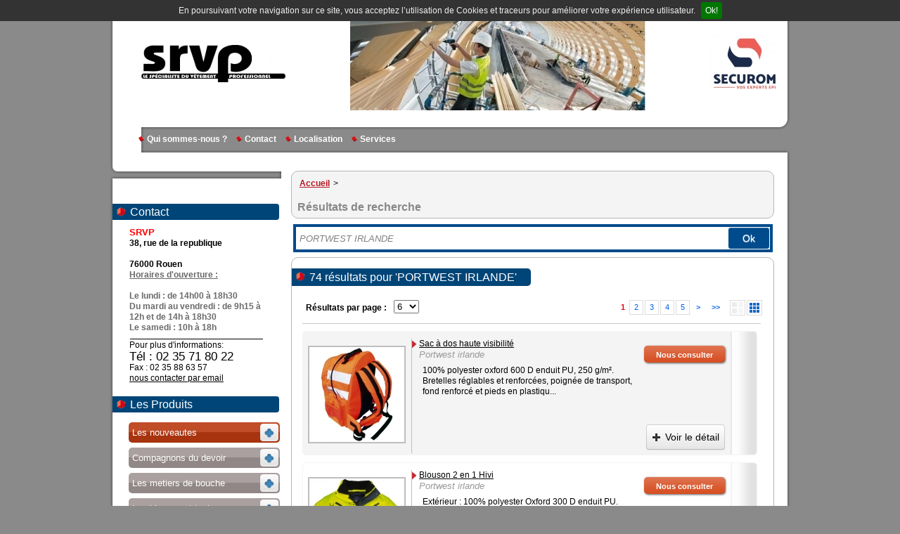

--- FILE ---
content_type: text/html; charset=utf-8
request_url: http://www.srvp.fr/recherche/1/PORTWEST+IRLANDE
body_size: 8414
content:
<!DOCTYPE html PUBLIC "-//W3C//DTD XHTML 1.0 Strict//EN" "http://www.w3.org/TR/xhtml1/DTD/xhtml1-strict.dtd">
<html xmlns="http://www.w3.org/1999/xhtml" xml:lang="fr" lang="fr">
  <head>
    <title>SRVP - Master PRO Expert EPI</title>
    <meta http-equiv="Content-Type" content="text/html; charset=utf-8" />
    <meta name="title" content="SRVP - Master PRO Expert EPI" />
<meta name="description" content="Société Rouennaise Vêtements Professionnel expert en équipement et protection industriel" />
    <link rel="shortcut icon" href="/favicon.ico" />
          <link rel="next" href="http://www.srvp.fr/recherche/2/PORTWEST+IRLANDE">    
    <!--[if lt IE 9]>
      <script src="//html5shiv.googlecode.com/svn/trunk/html5.js"></script>
    <![endif]-->

    <!--[if IE 7]><link href="/css/ie7.css" media="screen" type="text/css" rel="stylesheet" /><![endif]-->
    <!--[if IE 8]><link href="/css/ie8.css" media="screen" type="text/css" rel="stylesheet" /><![endif]-->
    <script type="text/javascript" src="/js/public/theme5_06e69c2a35d3e8c30fbd60132dd53527.js"></script>
    <link rel="stylesheet" type="text/css" media="screen" href="/css/public/www.srvp.fr/theme5.dev.20250410_003339.css" />
<link rel="stylesheet" type="text/css" media="print" href="/css/print.css" />

  </head>

  <body class="tpl-bg theme5">
    
    
<div id="context" data-site-type="BTOC" 
  data-is-tva="1"></div>




    <div class="wrapper">

      <div id="header">
        <div class="tpl-hd">
        <!-- #header -->
        
              <img class="logo-adh just-print" src="/uploads/theme/bandeau/150-50/6e720bb9d0c39436532a6fd24c24b41491a3215a.jpg" />
                    <img class="logo-enseigne just-print" src="/uploads/theme/logo/150-50/20b280d89ae138454e383827241b5a752c12bb2f.jpg" />
      
              <h1>
          <a href="/">SRVP</a>        </h1>
      
            <h2>Réseau COFAQ</h2>
      
      	<p id="baseline" class="baseline">Groupement d'achats et de services pour l'outillage Professionnel et le Bricolage</p>
      
      <hr />

        <!-- end #header -->
        </div>
      </div>

      <!-- #sec-nav -->
      

  <!-- #navigation secondaire -->
  <ul id="secondary-nav">
        <li><a href="/qui-sommes-nous.html">Qui sommes-nous ?</a></li>
    <li><a href="/contact.html">Contact</a></li>
    <li><a href="/localisation.html">Localisation</a></li>
    <li><a href="/services.html">Services</a></li>
      </ul>
  <hr />
  <!-- end #navigation secondaire -->      <!-- end #sec-nav -->

      <!-- #user-panel -->
      
      <!-- end #user-panel -->

     <!-- #content-->
      <div id="content">

        <!-- #sub -->
        <div id="sub">
          

                                                          
  <div class="info sub-item">

          <h2><span>Contact</span></h2>
    
          <p id="description">
        <span style="font-size: 13px; color: red;">SRVP</span><br />
38, rue de la republique<br /><br />
76000 Rouen<br />
<span style="text-decoration: underline; color: #6a6969;">Horaires d'ouverture :</span><br />
<span style="color: #6a6969;"><br />
Le lundi : de 14h00 à 18h30<br />
Du mardi au vendredi : de 9h15 à 12h et de 14h à 18h30<br />
Le samedi : 10h à 18h<br />
</span>      </p>
    
        <p id="contact">
      Pour plus d'informations:
              <span class="tel">Tél : 02 35 71 80 22</span>
                    <span class="fax">Fax : 02 35 88 63 57</span>
            <span class="email"><a href="/contact.html">nous contacter par email</a></span>
    </p>
        
  </div>

                                                                    


  <div id="nav" class="nomenclature-nav">
                <h2 class="nav_product"><span>Les Produits</span></h2>
      
  <ul class="main-nav main-nav-toggle" >
                  

               
                
        <li class="menu-item closed">
          
                    <h3 style="background-color: #c14c28 !important; background-image: none;background-image: linear-gradient(0% 48% 270deg, #c14c28, #FFFFFF, #a8330f 0%);background-image: -o-linear-gradient(0% 48% 270deg, #c14c28, #FFFFFF, #a8330f 0%);background-image: -moz-linear-gradient(0% 48% 270deg, #c14c28, #FFFFFF, #a8330f 0%);background-image: -webkit-linear-gradient(0% 48% 270deg, #c14c28, #FFFFFF, #a8330f 0%);background-image: -ms-linear-gradient(0% 48% 270deg, #c14c28, #FFFFFF, #a8330f 0%);background-image: -webkit-gradient(
    linear,
    0% 48%,
    0% 47%,
    from(#a8330f),
    to(#c14c28)
  );color: #FFF !important;">
                       <a href="/les-produits/les-nouveautes.html" style="color: #FFF;" >Les nouveautes</a>
          </h3>
          <p>&nbsp;</p>        

            

            
  <ul class="level-1" >
                  

       
                
        <li class="menu-item ">
           <a href="/les-produits/vetements-1.html" class="">
            Vetements             </a>
         
      

        
    
    </li>

                  

       
                
        <li class="menu-item ">
           <a href="/les-produits/chaussures-75.html" class="">
            Chaussures            </a>
         
      

        
    
    </li>

  
  </ul>









    
    
    </li>

                  

               
                
        <li class="menu-item closed">
          
                    <h3 style="background-color: #aba0a0 !important; background-image: none;background-image: linear-gradient(0% 48% 270deg, #aba0a0, #FFFFFF, #928787 0%);background-image: -o-linear-gradient(0% 48% 270deg, #aba0a0, #FFFFFF, #928787 0%);background-image: -moz-linear-gradient(0% 48% 270deg, #aba0a0, #FFFFFF, #928787 0%);background-image: -webkit-linear-gradient(0% 48% 270deg, #aba0a0, #FFFFFF, #928787 0%);background-image: -ms-linear-gradient(0% 48% 270deg, #aba0a0, #FFFFFF, #928787 0%);background-image: -webkit-gradient(
    linear,
    0% 48%,
    0% 47%,
    from(#928787),
    to(#aba0a0)
  );color: #FFF !important;">
                       <a href="/les-produits/compagnons-du-devoir.html" style="color: #FFF;" >Compagnons du devoir</a>
          </h3>
          <p>&nbsp;</p>        

            

            
  <ul class="level-1" >
                  

       
                
        <li class="menu-item ">
           <a href="/les-produits/largeot.html" class="">
            Le laboureur             </a>
         
      

        
    
    </li>

                  

       
                
        <li class="menu-item ">
           <a href="/les-produits/fhb.html" class="">
            Fhb            </a>
         
      

        
    
    </li>

                  

       
                
        <li class="menu-item ">
           <a href="/les-produits/lafont.html" class="">
            Lafont            </a>
         
      

        
    
    </li>

  
  </ul>









    
    
    </li>

                  

               
                
        <li class="menu-item closed">
          
                    <h3 style="background-color: #aba0a0 !important; background-image: none;background-image: linear-gradient(0% 48% 270deg, #aba0a0, #FFFFFF, #928787 0%);background-image: -o-linear-gradient(0% 48% 270deg, #aba0a0, #FFFFFF, #928787 0%);background-image: -moz-linear-gradient(0% 48% 270deg, #aba0a0, #FFFFFF, #928787 0%);background-image: -webkit-linear-gradient(0% 48% 270deg, #aba0a0, #FFFFFF, #928787 0%);background-image: -ms-linear-gradient(0% 48% 270deg, #aba0a0, #FFFFFF, #928787 0%);background-image: -webkit-gradient(
    linear,
    0% 48%,
    0% 47%,
    from(#928787),
    to(#aba0a0)
  );color: #FFF !important;">
                       <a href="/les-produits/les-metiers-de-bouche.html" style="color: #FFF;" >Les metiers de bouche </a>
          </h3>
          <p>&nbsp;</p>        

            

            
  <ul class="level-1" >
                  

       
                
        <li class="menu-item ">
           <a href="/les-produits/molinel.html" class="">
            Molinel            </a>
         
      

        
    
    </li>

                  

       
                
        <li class="menu-item ">
           <a href="/les-produits/robur.html" class="">
            Robur            </a>
         
      

        
    
    </li>

                  

       
                
        <li class="menu-item ">
           <a href="/les-produits/bp-gourmet.html" class="">
            Bp gourmet            </a>
         
      

        
    
    </li>

  
  </ul>









    
    
    </li>

                  

               
                
        <li class="menu-item closed">
          
                    <h3 style="background-color: #aba0a0 !important; background-image: none;background-image: linear-gradient(0% 48% 270deg, #aba0a0, #FFFFFF, #928787 0%);background-image: -o-linear-gradient(0% 48% 270deg, #aba0a0, #FFFFFF, #928787 0%);background-image: -moz-linear-gradient(0% 48% 270deg, #aba0a0, #FFFFFF, #928787 0%);background-image: -webkit-linear-gradient(0% 48% 270deg, #aba0a0, #FFFFFF, #928787 0%);background-image: -ms-linear-gradient(0% 48% 270deg, #aba0a0, #FFFFFF, #928787 0%);background-image: -webkit-gradient(
    linear,
    0% 48%,
    0% 47%,
    from(#928787),
    to(#aba0a0)
  );color: #FFF !important;">
                       <a href="/les-produits/les-blouses-et-tuniques.html" style="color: #FFF;" >Les blouses et tuniques </a>
          </h3>
          <p>&nbsp;</p>        

            

            
  <ul class="level-1" >
                  

       
                
        <li class="menu-item ">
           <a href="/les-produits/snv.html" class="">
            Snv             </a>
         
      

        
    
    </li>

  
  </ul>









    
    
    </li>

                  

               
                
        <li class="menu-item closed">
          
                    <h3 style="background-color: #aba0a0 !important; background-image: none;background-image: linear-gradient(0% 48% 270deg, #aba0a0, #FFFFFF, #928787 0%);background-image: -o-linear-gradient(0% 48% 270deg, #aba0a0, #FFFFFF, #928787 0%);background-image: -moz-linear-gradient(0% 48% 270deg, #aba0a0, #FFFFFF, #928787 0%);background-image: -webkit-linear-gradient(0% 48% 270deg, #aba0a0, #FFFFFF, #928787 0%);background-image: -ms-linear-gradient(0% 48% 270deg, #aba0a0, #FFFFFF, #928787 0%);background-image: -webkit-gradient(
    linear,
    0% 48%,
    0% 47%,
    from(#928787),
    to(#aba0a0)
  );color: #FFF !important;">
                       <a href="/les-produits/protection-de-la-tete-24.html" style="color: #FFF;" >Protection de la tete</a>
          </h3>
          <p>&nbsp;</p>        

            

            
  <ul class="level-1" >
                  

       
                
        <li class="menu-item ">
           <a href="/les-produits/la-protection-du-crane-6.html" class="">
            La protection du crâne            </a>
         
      

        
    
    </li>

                  

       
                
        <li class="menu-item ">
           <a href="/les-produits/la-protection-du-visage-6.html" class="">
            La protection du visage            </a>
         
      

        
    
    </li>

                  

       
                
        <li class="menu-item ">
           <a href="/les-produits/la-protection-oculaire-6.html" class="">
            La protection oculaire            </a>
         
      

        
    
    </li>

                  

       
                
        <li class="menu-item ">
           <a href="/les-produits/la-protection-respiratoire-6.html" class="">
            La protection respiratoire            </a>
         
      

        
    
    </li>

                  

       
                
        <li class="menu-item ">
           <a href="/les-produits/la-protection-auditive-6.html" class="">
            La protection auditive            </a>
         
      

        
    
    </li>

  
  </ul>









    
    
    </li>

                  

               
                
        <li class="menu-item closed">
          
                    <h3 style="background-color: #aba0a0 !important; background-image: none;background-image: linear-gradient(0% 48% 270deg, #aba0a0, #FFFFFF, #928787 0%);background-image: -o-linear-gradient(0% 48% 270deg, #aba0a0, #FFFFFF, #928787 0%);background-image: -moz-linear-gradient(0% 48% 270deg, #aba0a0, #FFFFFF, #928787 0%);background-image: -webkit-linear-gradient(0% 48% 270deg, #aba0a0, #FFFFFF, #928787 0%);background-image: -ms-linear-gradient(0% 48% 270deg, #aba0a0, #FFFFFF, #928787 0%);background-image: -webkit-gradient(
    linear,
    0% 48%,
    0% 47%,
    from(#928787),
    to(#aba0a0)
  );color: #FFF !important;">
                       <a href="/les-produits/protection-des-mains-69.html" style="color: #FFF;" >Protection des mains</a>
          </h3>
          <p>&nbsp;</p>        

            

            
  <ul class="level-1" >
                  

       
                
        <li class="menu-item ">
           <a href="/les-produits/protection-mecanique-10.html" class="">
            Protection mécanique            </a>
         
      

        
    
    </li>

                  

       
                
        <li class="menu-item ">
           <a href="/les-produits/protection-specifique-13.html" class="">
            Protection spécifique            </a>
         
      

        
    
    </li>

                  

       
                
        <li class="menu-item ">
           <a href="/les-produits/les-accessoires-20.html" class="">
            Les accessoires            </a>
         
      

        
    
    </li>

  
  </ul>









    
    
    </li>

                  

               
                
        <li class="menu-item closed">
          
                    <h3 style="background-color: #aba0a0 !important; background-image: none;background-image: linear-gradient(0% 48% 270deg, #aba0a0, #FFFFFF, #928787 0%);background-image: -o-linear-gradient(0% 48% 270deg, #aba0a0, #FFFFFF, #928787 0%);background-image: -moz-linear-gradient(0% 48% 270deg, #aba0a0, #FFFFFF, #928787 0%);background-image: -webkit-linear-gradient(0% 48% 270deg, #aba0a0, #FFFFFF, #928787 0%);background-image: -ms-linear-gradient(0% 48% 270deg, #aba0a0, #FFFFFF, #928787 0%);background-image: -webkit-gradient(
    linear,
    0% 48%,
    0% 47%,
    from(#928787),
    to(#aba0a0)
  );color: #FFF !important;">
                       <a href="/les-produits/protection-du-corps-professionel-6.html" style="color: #FFF;" >Protection du corps - professionel -</a>
          </h3>
          <p>&nbsp;</p>        

            

            
  <ul class="level-1" >
                  

       
                
        <li class="menu-item ">
           <a href="/les-produits/super-strech-6.html" class="">
            Super strech            </a>
         
      

        
    
    </li>

                  

       
                
        <li class="menu-item ">
           <a href="/les-produits/x-treme-6.html" class="">
            X-trême            </a>
         
      

        
    
    </li>

                  

       
                
        <li class="menu-item ">
           <a href="/les-produits/bplus-12.html" class="">
            Bplus            </a>
         
      

        
    
    </li>

                  

       
                
        <li class="menu-item ">
           <a href="/les-produits/comfort-plus-6.html" class="">
            Comfort plus            </a>
         
      

        
    
    </li>

                  

       
                
        <li class="menu-item ">
           <a href="/les-produits/bperformance-6.html" class="">
            Bperformance            </a>
         
      

        
    
    </li>

                  

       
                
        <li class="menu-item ">
           <a href="/les-produits/galaxy-12.html" class="">
            Galaxy            </a>
         
      

        
    
    </li>

                  

       
                
        <li class="menu-item ">
           <a href="/les-produits/galaxy-light-6.html" class="">
            Galaxy light            </a>
         
      

        
    
    </li>

                  

       
                
        <li class="menu-item ">
           <a href="/les-produits/cargo-6.html" class="">
            Cargo            </a>
         
      

        
    
    </li>

                  

       
                
        <li class="menu-item ">
           <a href="/les-produits/jean-s-6.html" class="">
            Jean's            </a>
         
      

        
    
    </li>

                  

       
                
        <li class="menu-item ">
           <a href="/les-produits/naturetech-life-6.html" class="">
            Naturetech life            </a>
         
      

        
    
    </li>

                  

       
                
        <li class="menu-item ">
           <a href="/les-produits/femme-7.html" class="">
            Femme            </a>
         
      

        
    
    </li>

                  

       
                
        <li class="menu-item ">
           <a href="/les-produits/work-legend-6.html" class="">
            Work legend            </a>
         
      

        
    
    </li>

                  

       
                
        <li class="menu-item ">
           <a href="/les-produits/outforce-elite-6.html" class="">
            Outforce elite            </a>
         
      

        
    
    </li>

                  

       
                
        <li class="menu-item ">
           <a href="/les-produits/b-rok-6.html" class="">
            B-rok            </a>
         
      

        
    
    </li>

                  

       
                
        <li class="menu-item ">
           <a href="/les-produits/new-essentials-6.html" class="">
            New essentials            </a>
         
      

        
    
    </li>

                  

       
                
        <li class="menu-item ">
           <a href="/les-produits/work-attitude-6.html" class="">
            Work attitude            </a>
         
      

        
    
    </li>

                  

       
                
        <li class="menu-item ">
           <a href="/les-produits/urbanwear-6.html" class="">
            Urbanwear            </a>
         
      

        
    
    </li>

                  

       
                
        <li class="menu-item ">
           <a href="/les-produits/ergowear-6.html" class="">
            Ergowear            </a>
         
      

        
    
    </li>

                  

       
                
        <li class="menu-item ">
           <a href="/les-produits/pw3-6.html" class="">
            Pw3            </a>
         
      

        
    
    </li>

                  

       
                
        <li class="menu-item ">
           <a href="/les-produits/essentials-6.html" class="">
            Essentials            </a>
         
      

        
    
    </li>

                  

       
                
        <li class="menu-item ">
           <a href="/les-produits/basic-9.html" class="">
            Basic            </a>
         
      

        
    
    </li>

                  

       
                
        <li class="menu-item ">
           <a href="/les-produits/new-pilote-6.html" class="">
            New pilote            </a>
         
      

        
    
    </li>

                  

       
                
        <li class="menu-item ">
           <a href="/les-produits/bp-sweat-shirt-polo-tee-shirt-6.html" class="">
            Bp - sweat-shirt, polo & tee-shirt             </a>
         
      

        
    
    </li>

                  

       
                
        <li class="menu-item ">
           <a href="/les-produits/sweat-shirt-polo-et-tee-shirt-6.html" class="">
            Sweat-shirt, polo et tee-shirt            </a>
         
      

        
    
    </li>

                  

       
                
        <li class="menu-item ">
           <a href="/les-produits/chemise-6.html" class="">
            Chemise            </a>
         
      

        
    
    </li>

                  

       
                
        <li class="menu-item ">
           <a href="/les-produits/collectivites-7.html" class="">
            Collectivités            </a>
         
      

        
    
    </li>

                  

       
                
        <li class="menu-item ">
           <a href="/les-produits/cuisine-8.html" class="">
            Cuisine            </a>
         
      

        
    
    </li>

  
  </ul>









    
    
    </li>

                  

               
                
        <li class="menu-item closed">
          
                    <h3 style="background-color: #aba0a0 !important; background-image: none;background-image: linear-gradient(0% 48% 270deg, #aba0a0, #FFFFFF, #928787 0%);background-image: -o-linear-gradient(0% 48% 270deg, #aba0a0, #FFFFFF, #928787 0%);background-image: -moz-linear-gradient(0% 48% 270deg, #aba0a0, #FFFFFF, #928787 0%);background-image: -webkit-linear-gradient(0% 48% 270deg, #aba0a0, #FFFFFF, #928787 0%);background-image: -ms-linear-gradient(0% 48% 270deg, #aba0a0, #FFFFFF, #928787 0%);background-image: -webkit-gradient(
    linear,
    0% 48%,
    0% 47%,
    from(#928787),
    to(#aba0a0)
  );color: #FFF !important;">
                       <a href="/les-produits/protection-du-corps-technique-6.html" style="color: #FFF;" >Protection du corps - technique -</a>
          </h3>
          <p>&nbsp;</p>        

            

            
  <ul class="level-1" >
                  

       
                
        <li class="menu-item ">
           <a href="/les-produits/froid-extreme-16.html" class="">
            Froid extrême            </a>
         
      

        
    
    </li>

                  

       
                
        <li class="menu-item ">
           <a href="/les-produits/agro-alimentaire-3.html" class="">
            Agro-alimentaire            </a>
         
      

        
    
    </li>

                  

       
                
        <li class="menu-item ">
           <a href="/les-produits/cotte-de-maille-6.html" class="">
            Cotte de maille            </a>
         
      

        
    
    </li>

                  

       
                
        <li class="menu-item ">
           <a href="/les-produits/tabliers-speciaux-14.html" class="">
            Tabliers spéciaux            </a>
         
      

        
    
    </li>

                  

       
                
        <li class="menu-item ">
           <a href="/les-produits/protection-chimique-86.html" class="">
            Protection chimique            </a>
         
      

        
    
    </li>

                  

       
                
        <li class="menu-item ">
           <a href="/les-produits/protection-chimique-usage-court-6.html" class="">
            Protection chimique - usage court            </a>
         
      

        
    
    </li>

                  

       
                
        <li class="menu-item ">
           <a href="/les-produits/protection-amiante-9.html" class="">
            Protection amiante            </a>
         
      

        
    
    </li>

                  

       
                
        <li class="menu-item ">
           <a href="/les-produits/protection-phytosanitaire-9.html" class="">
            Protection phytosanitaire            </a>
         
      

        
    
    </li>

                  

       
                
        <li class="menu-item ">
           <a href="/les-produits/esd-12.html" class="">
            Esd            </a>
         
      

        
    
    </li>

                  

       
                
        <li class="menu-item ">
           <a href="/les-produits/pompiers-6.html" class="">
            Pompiers            </a>
         
      

        
    
    </li>

                  

       
                
        <li class="menu-item ">
           <a href="/les-produits/protection-soudage-10.html" class="">
            Protection soudage            </a>
         
      

        
    
    </li>

                  

       
                
        <li class="menu-item ">
           <a href="/les-produits/protection-multirisques-27.html" class="">
            Protection multirisques            </a>
         
      

        
    
    </li>

                  

       
                
        <li class="menu-item ">
           <a href="/les-produits/protection-haute-visibilite-12.html" class="">
            Protection haute-visibilité            </a>
         
      

        
    
    </li>

                  

       
                
        <li class="menu-item ">
           <a href="/les-produits/protection-scie-a-chaine-6.html" class="">
            Protection scie à chaîne            </a>
         
      

        
    
    </li>

  
  </ul>









    
    
    </li>

                  

               
                
        <li class="menu-item closed">
          
                    <h3 style="background-color: #aba0a0 !important; background-image: none;background-image: linear-gradient(0% 48% 270deg, #aba0a0, #FFFFFF, #928787 0%);background-image: -o-linear-gradient(0% 48% 270deg, #aba0a0, #FFFFFF, #928787 0%);background-image: -moz-linear-gradient(0% 48% 270deg, #aba0a0, #FFFFFF, #928787 0%);background-image: -webkit-linear-gradient(0% 48% 270deg, #aba0a0, #FFFFFF, #928787 0%);background-image: -ms-linear-gradient(0% 48% 270deg, #aba0a0, #FFFFFF, #928787 0%);background-image: -webkit-gradient(
    linear,
    0% 48%,
    0% 47%,
    from(#928787),
    to(#aba0a0)
  );color: #FFF !important;">
                       <a href="/les-produits/protection-du-corps-thermique-et-intemperies-6.html" style="color: #FFF;" >Protection du corps - thermique et intempéries</a>
          </h3>
          <p>&nbsp;</p>        

            

            
  <ul class="level-1" >
                  

       
                
        <li class="menu-item ">
           <a href="/les-produits/protection-multirisques-28.html" class="">
            Protection multirisques            </a>
         
      

        
    
    </li>

                  

       
                
        <li class="menu-item ">
           <a href="/les-produits/protection-haute-visibilite-13.html" class="">
            Protection haute-visibilité            </a>
         
      

        
    
    </li>

                  

       
                
        <li class="menu-item ">
           <a href="/les-produits/protection-pluie-6.html" class="">
            Protection pluie            </a>
         
      

        
    
    </li>

                  

       
                
        <li class="menu-item ">
           <a href="/les-produits/protection-thermique-6.html" class="">
            Protection thermique            </a>
         
      

        
    
    </li>

  
  </ul>









    
    
    </li>

                  

               
                
        <li class="menu-item closed">
          
                    <h3 style="background-color: #aba0a0 !important; background-image: none;background-image: linear-gradient(0% 48% 270deg, #aba0a0, #FFFFFF, #928787 0%);background-image: -o-linear-gradient(0% 48% 270deg, #aba0a0, #FFFFFF, #928787 0%);background-image: -moz-linear-gradient(0% 48% 270deg, #aba0a0, #FFFFFF, #928787 0%);background-image: -webkit-linear-gradient(0% 48% 270deg, #aba0a0, #FFFFFF, #928787 0%);background-image: -ms-linear-gradient(0% 48% 270deg, #aba0a0, #FFFFFF, #928787 0%);background-image: -webkit-gradient(
    linear,
    0% 48%,
    0% 47%,
    from(#928787),
    to(#aba0a0)
  );color: #FFF !important;">
                       <a href="/les-produits/protection-des-pieds-70.html" style="color: #FFF;" >Protection des pieds</a>
          </h3>
          <p>&nbsp;</p>        

            

            
  <ul class="level-1" >
                  

       
                
        <li class="menu-item ">
           <a href="/les-produits/les-sportives-7.html" class="">
            Les sportives            </a>
         
      

        
    
    </li>

                  

       
                
        <li class="menu-item ">
           <a href="/les-produits/les-contemporaines-10.html" class="">
            Les contemporaines            </a>
         
      

        
    
    </li>

                  

       
                
        <li class="menu-item ">
           <a href="/les-produits/l-encadrement-67.html" class="">
            L'encadrement            </a>
         
      

        
    
    </li>

                  

       
                
        <li class="menu-item ">
           <a href="/les-produits/les-polyvalentes-9.html" class="">
            Les polyvalentes            </a>
         
      

        
    
    </li>

                  

       
                
        <li class="menu-item ">
           <a href="/les-produits/les-tout-terrains-18.html" class="">
            Les tout-terrains            </a>
         
      

        
    
    </li>

                  

       
                
        <li class="menu-item ">
           <a href="/les-produits/synergy-btp-6.html" class="">
            Synergy btp            </a>
         
      

        
    
    </li>

                  

       
                
        <li class="menu-item ">
           <a href="/les-produits/les-conditions-climatiques-difficiles-8.html" class="">
            Les conditions climatiques difficiles            </a>
         
      

        
    
    </li>

                  

       
                
        <li class="menu-item ">
           <a href="/les-produits/les-rangers-6.html" class="">
            Les rangers            </a>
         
      

        
    
    </li>

                  

       
                
        <li class="menu-item ">
           <a href="/les-produits/les-bottes-cuir-8.html" class="">
            Les bottes cuir             </a>
         
      

        
    
    </li>

                  

       
                
        <li class="menu-item ">
           <a href="/les-produits/les-bottes-35.html" class="">
            Les bottes            </a>
         
      

        
    
    </li>

                  

       
                
        <li class="menu-item ">
           <a href="/les-produits/les-feminines-40.html" class="">
            Les féminines            </a>
         
      

        
    
    </li>

                  

       
                
        <li class="menu-item ">
           <a href="/les-produits/les-medicales-6.html" class="">
            Les médicales            </a>
         
      

        
    
    </li>

                  

       
                
        <li class="menu-item ">
           <a href="/les-produits/l-alimentaire-et-agro-alimentaire-6.html" class="">
            L'alimentaire et agro-alimentaire            </a>
         
      

        
    
    </li>

                  

       
                
        <li class="menu-item ">
           <a href="/les-produits/l-entretien-routier-8.html" class="">
            L'entretien routier            </a>
         
      

        
    
    </li>

                  

       
                
        <li class="menu-item ">
           <a href="/les-produits/le-soudage-15.html" class="">
            Le soudage            </a>
         
      

        
    
    </li>

                  

       
                
        <li class="menu-item ">
           <a href="/les-produits/les-environnements-hostiles-8.html" class="">
            Les environnements hostiles            </a>
         
      

        
    
    </li>

                  

       
                
        <li class="menu-item ">
           <a href="/les-produits/le-bucheronnage-53.html" class="">
            Le bûcheronnage            </a>
         
      

        
    
    </li>

                  

       
                
        <li class="menu-item ">
           <a href="/les-produits/les-environnements-chimiques-8.html" class="">
            Les environnements chimiques            </a>
         
      

        
    
    </li>

                  

       
                
        <li class="menu-item ">
           <a href="/les-produits/esd-39.html" class="">
            Esd            </a>
         
      

        
    
    </li>

                  

       
                
        <li class="menu-item ">
           <a href="/les-produits/l-electricite-56.html" class="">
            L'électricité            </a>
         
      

        
    
    </li>

                  

       
                
        <li class="menu-item ">
           <a href="/les-produits/la-lutte-incendie-6.html" class="">
            La lutte incendie            </a>
         
      

        
    
    </li>

                  

       
                
        <li class="menu-item ">
           <a href="/les-produits/la-securite-et-le-gardiennage-13.html" class="">
            La sécurité et le gardiennage            </a>
         
      

        
    
    </li>

                  

       
                
        <li class="menu-item ">
           <a href="/les-produits/sans-securite-15.html" class="">
            Sans sécurité            </a>
         
      

        
    
    </li>

                  

       
                
        <li class="menu-item ">
           <a href="/les-produits/les-accessoires-107.html" class="">
            Les accessoires            </a>
         
      

        
    
    </li>

  
  </ul>









    
    
    </li>

                  

               
                
        <li class="menu-item closed">
          
                    <h3 style="background-color: #aba0a0 !important; background-image: none;background-image: linear-gradient(0% 48% 270deg, #aba0a0, #FFFFFF, #928787 0%);background-image: -o-linear-gradient(0% 48% 270deg, #aba0a0, #FFFFFF, #928787 0%);background-image: -moz-linear-gradient(0% 48% 270deg, #aba0a0, #FFFFFF, #928787 0%);background-image: -webkit-linear-gradient(0% 48% 270deg, #aba0a0, #FFFFFF, #928787 0%);background-image: -ms-linear-gradient(0% 48% 270deg, #aba0a0, #FFFFFF, #928787 0%);background-image: -webkit-gradient(
    linear,
    0% 48%,
    0% 47%,
    from(#928787),
    to(#aba0a0)
  );color: #FFF !important;">
                       <a href="/les-produits/antichute-24.html" style="color: #FFF;" >Antichute</a>
          </h3>
          <p>&nbsp;</p>        

            

            
  <ul class="level-1" >
                  

       
                
        <li class="menu-item ">
           <a href="/les-produits/les-ensembles-antichute-8.html" class="">
            Les ensembles antichute            </a>
         
      

        
    
    </li>

                  

       
                
        <li class="menu-item ">
           <a href="/les-produits/l-elagage-3.html" class="">
            L'élagage            </a>
         
      

        
    
    </li>

                  

       
                
        <li class="menu-item ">
           <a href="/les-produits/les-harnais-5.html" class="">
            Les harnais            </a>
         
      

        
    
    </li>

                  

       
                
        <li class="menu-item ">
           <a href="/les-produits/les-antichutes-16.html" class="">
            Les antichutes             </a>
         
      

        
    
    </li>

                  

       
                
        <li class="menu-item ">
           <a href="/les-produits/les-connecteurs-3.html" class="">
            Les connecteurs            </a>
         
      

        
    
    </li>

                  

       
                
        <li class="menu-item ">
           <a href="/les-produits/les-elements-de-connexions-6.html" class="">
            Les éléments de connexions            </a>
         
      

        
    
    </li>

                  

       
                
        <li class="menu-item ">
           <a href="/les-produits/les-longes-6.html" class="">
            Les longes            </a>
         
      

        
    
    </li>

                  

       
                
        <li class="menu-item ">
           <a href="/les-produits/les-cordes-7.html" class="">
            Les cordes            </a>
         
      

        
    
    </li>

                  

       
                
        <li class="menu-item ">
           <a href="/les-produits/l-ancrage-3.html" class="">
            L'ancrage            </a>
         
      

        
    
    </li>

                  

       
                
        <li class="menu-item ">
           <a href="/les-produits/les-espaces-confines-6.html" class="">
            Les espaces confinés            </a>
         
      

        
    
    </li>

                  

       
                
        <li class="menu-item ">
           <a href="/les-produits/le-secours-6.html" class="">
            Le secours            </a>
         
      

        
    
    </li>

                  

       
                
        <li class="menu-item ">
           <a href="/les-produits/les-accessoires-108.html" class="">
            Les accessoires            </a>
         
      

        
    
    </li>

  
  </ul>









    
    
    </li>

                  

               
                
        <li class="menu-item closed">
          
                    <h3 style="background-color: #aba0a0 !important; background-image: none;background-image: linear-gradient(0% 48% 270deg, #aba0a0, #FFFFFF, #928787 0%);background-image: -o-linear-gradient(0% 48% 270deg, #aba0a0, #FFFFFF, #928787 0%);background-image: -moz-linear-gradient(0% 48% 270deg, #aba0a0, #FFFFFF, #928787 0%);background-image: -webkit-linear-gradient(0% 48% 270deg, #aba0a0, #FFFFFF, #928787 0%);background-image: -ms-linear-gradient(0% 48% 270deg, #aba0a0, #FFFFFF, #928787 0%);background-image: -webkit-gradient(
    linear,
    0% 48%,
    0% 47%,
    from(#928787),
    to(#aba0a0)
  );color: #FFF !important;">
                       <a href="/les-produits/hygiene-33.html" style="color: #FFF;" >Hygiene</a>
          </h3>
          <p>&nbsp;</p>        

            

            
  <ul class="level-1" >
                  

       
                
        <li class="menu-item ">
           <a href="/les-produits/le-savon-7.html" class="">
            Le savon            </a>
         
      

        
    
    </li>

                  

       
                
        <li class="menu-item ">
           <a href="/les-produits/la-desinfection-7.html" class="">
            La désinfection            </a>
         
      

        
    
    </li>

                  

       
                
        <li class="menu-item ">
           <a href="/les-produits/le-soin-6.html" class="">
            Le soin            </a>
         
      

        
    
    </li>

                  

       
                
        <li class="menu-item ">
           <a href="/les-produits/l-essuyage-7.html" class="">
            L'essuyage            </a>
         
      

        
    
    </li>

                  

       
                
        <li class="menu-item ">
           <a href="/les-produits/la-collecte-des-dechets-7.html" class="">
            La collecte des déchets            </a>
         
      

        
    
    </li>

                  

       
                
        <li class="menu-item ">
           <a href="/les-produits/l-hygiene-des-locaux-7.html" class="">
            L'hygiène des locaux            </a>
         
      

        
    
    </li>

  
  </ul>









    
    
    </li>

                  

               
                
        <li class="menu-item closed">
          
                    <h3 style="background-color: #aba0a0 !important; background-image: none;background-image: linear-gradient(0% 48% 270deg, #aba0a0, #FFFFFF, #928787 0%);background-image: -o-linear-gradient(0% 48% 270deg, #aba0a0, #FFFFFF, #928787 0%);background-image: -moz-linear-gradient(0% 48% 270deg, #aba0a0, #FFFFFF, #928787 0%);background-image: -webkit-linear-gradient(0% 48% 270deg, #aba0a0, #FFFFFF, #928787 0%);background-image: -ms-linear-gradient(0% 48% 270deg, #aba0a0, #FFFFFF, #928787 0%);background-image: -webkit-gradient(
    linear,
    0% 48%,
    0% 47%,
    from(#928787),
    to(#aba0a0)
  );color: #FFF !important;">
                       <a href="/les-produits/ergonomie-et-aide-au-travail-6.html" style="color: #FFF;" >Ergonomie et aide au travail</a>
          </h3>
          <p>&nbsp;</p>        

            

            
  <ul class="level-1" >
                  

       
                
        <li class="menu-item ">
           <a href="/les-produits/amenagement-de-l-espace-de-travail-6.html" class="">
            Aménagement de l'espace de travail            </a>
         
      

        
    
    </li>

  
  </ul>









    
    
    </li>

                  

               
                
        <li class="menu-item closed">
          
                    <h3 style="background-color: #aba0a0 !important; background-image: none;background-image: linear-gradient(0% 48% 270deg, #aba0a0, #FFFFFF, #928787 0%);background-image: -o-linear-gradient(0% 48% 270deg, #aba0a0, #FFFFFF, #928787 0%);background-image: -moz-linear-gradient(0% 48% 270deg, #aba0a0, #FFFFFF, #928787 0%);background-image: -webkit-linear-gradient(0% 48% 270deg, #aba0a0, #FFFFFF, #928787 0%);background-image: -ms-linear-gradient(0% 48% 270deg, #aba0a0, #FFFFFF, #928787 0%);background-image: -webkit-gradient(
    linear,
    0% 48%,
    0% 47%,
    from(#928787),
    to(#aba0a0)
  );color: #FFF !important;">
                       <a href="/les-produits/prevention-et-secours-6.html" style="color: #FFF;" >Prévention et secours</a>
          </h3>
          <p>&nbsp;</p>        

            

            
  <ul class="level-1" >
                  

       
                
        <li class="menu-item ">
           <a href="/les-produits/l-eclairage-6.html" class="">
            L'éclairage            </a>
         
      

        
    
    </li>

                  

       
                
        <li class="menu-item ">
           <a href="/les-produits/la-signaletique-6.html" class="">
            La signalétique            </a>
         
      

        
    
    </li>

                  

       
                
        <li class="menu-item ">
           <a href="/les-produits/la-signalisation-6.html" class="">
            La signalisation            </a>
         
      

        
    
    </li>

                  

       
                
        <li class="menu-item ">
           <a href="/les-produits/les-equipements-de-securite-6.html" class="">
            Les équipements de sécurité            </a>
         
      

        
    
    </li>

                  

       
                
        <li class="menu-item ">
           <a href="/les-produits/le-risque-de-pollution-6.html" class="">
            Le risque de pollution            </a>
         
      

        
    
    </li>

                  

       
                
        <li class="menu-item ">
           <a href="/les-produits/le-lavage-corps-et-yeux-6.html" class="">
            Le lavage corps et yeux            </a>
         
      

        
    
    </li>

                  

       
                
        <li class="menu-item ">
           <a href="/les-produits/les-trousses-de-secours-6.html" class="">
            Les trousses de secours            </a>
         
      

        
    
    </li>

                  

       
                
        <li class="menu-item ">
           <a href="/les-produits/le-materiel-de-secours-7.html" class="">
            Le matériel de secours            </a>
         
      

        
    
    </li>

                  

       
                
        <li class="menu-item ">
           <a href="/les-produits/la-communication-6.html" class="">
            La communication            </a>
         
      

        
    
    </li>

                  

       
                
        <li class="menu-item ">
           <a href="/les-produits/la-consignation-6.html" class="">
            La consignation            </a>
         
      

        
    
    </li>

  
  </ul>









    
    
    </li>

  
  </ul>









    
  </div>

                                  
<div class="sub-nav"><div class="inside">

<ul >
<li class="menu-item nos-fournisseurs">
<a href="/nos-fournisseurs.html" class="nos-fournisseurs">Nos fournisseurs</a>
</li>
<li class="menu-item srvp-sur-google">
<a href="https://plus.google.com/117652260415081851065/about?hl=fr " class="srvp-sur-google">SRVP sur Google+</a>
</li>
</ul>
</div></div>

                                  
                                                                                                                                        <!-- #newsletter-subscription -->
<div class="sub-item block-newsletter" id="newsletter_inscription">
  <h2><span>Lettre d'information</span></h2>
  <div class="inside">
    <div id="newsletter-subscription">

  
  
  <form id="newsletter-subscription-form" action="/newsletter/inscription/#newsletter-subscription-form" method="post" >
    <p>
      <label for="newsletter_inscription_email">votre adresse e-mail</label>
      <input placeholder="Saissez votre adresse mail" type="text" name="newsletter_inscription[email]" id="newsletter_inscription_email" />    </p>
    <p class="submit">
      <input type="hidden" name="newsletter_inscription[id]" id="newsletter_inscription_id" /><input type="hidden" name="newsletter_inscription[site_id]" value="145" id="newsletter_inscription_site_id" /><input type="hidden" name="newsletter_inscription[_csrf_token]" value="ed2ab42d6d2788d1cbd4ec0fcc4d6e0c" id="newsletter_inscription__csrf_token" />      <input type="hidden" name="redirect" value="http://www.srvp.fr/recherche/1/PORTWEST+IRLANDE"/>
      <button type="submit" id="newsletter-button">OK</button>
    </p>
  </form>

</div>  </div>
</div>
<!-- end #newsletter-subscription -->
                                
          <hr />
        </div>
        <!-- end #sub -->

        <!-- #breadcrumb -->
                <div id="breadcrumb">
            <ol><li itemscope itemtype="http://data-vocabulary.org/Breadcrumb"><a itemprop="url" href="/"><span itemprop="title">Accueil</span></a>&gt;&nbsp;</li><li itemscope itemtype="http://data-vocabulary.org/Breadcrumb">Résultats de recherche</li></ol>          </div>
                <!-- end #breadcrumb -->

        <!-- #quick-search -->
          <div id="quick-search" class="quick-search">

  <form action="/recherche.html" data-acurl="/recherche.json" method="get">
    <p>
      <label for="search_query">recherche</label>
      <input placeholder="Rechercher un produit, une référence,..." type="text" name="search[query]" value="PORTWEST IRLANDE" id="search_query" /><script type="text/javascript">
  $(document).ready(function() {

    jQuery("#search_query").keyup(function(){
        if(this.value.length == 0) {
             jQuery("#search_query").val('');
        }
    });

    $("#search_query")
    .autocomplete('/recherche.json', jQuery.extend({}, {
      dataType: 'json',
      cacheLength: 0, 
      scrollHeight: 250,
      parse: function(data) {
        return jQuery.map(data, function(row) {
          return {
            data: row,
            visuel: row.visuel,
            value: row.value,
            designation: row.designation,
            result: row.value
          }
        })
      },
      formatItem: function(item) {     
          var img = (item.visuel)?'<div class="visuel"><img src="'+item.visuel+'" /></div>':'';
          return img+item.designation;
      }
    }, {
          autoFill: false,
          selectFirst: false,
          minChars: 3
        }))
    .result(function(event, data) { 
      jQuery("#search_query").val(decodeURIComponent(jQuery.trim(data.value))).parents('form:first').submit();
    });
  });
</script>    </p>
        <p class="submit">
      <button type="submit" class="btn">Ok</button>
    </p>
  </form>

  <hr/>
</div>
        <!-- end #quick-search -->

        <!-- #main-->
        <div id="main" class="">

          

  

<h2>
74 résultats pour 'PORTWEST IRLANDE'</h2>








<div id="results" class="results-list view-list" >

  
  <form action="/marque/recherche/1/PORTWEST+IRLANDE?supplier=0" method="get" class="pager_sorter affiner_pagination">
  <p class="per_page">
    <label for="searchsorterform_items_per_page">Résultats par page :</label>    <select name="searchsorterform[items_per_page]" id="searchsorterform_items_per_page">
<option value="6" selected="selected">6</option>
<option value="12">12</option>
<option value="18">18</option>
<option value="24">24</option>
</select>  </p>
  <p class="submit">

          <input type="hidden" name="page" value="1" />
    
        <button type="submit">valider</button>
  </p>
</form>



<div class="pagination"><ul class="switch-view"><li class="list disabled"><a class="view-list" href="/recherche/1/PORTWEST+IRLANDE?view=list">Vue en liste</a></li><li class="grid"><a class="view-grid" href="/recherche/1/PORTWEST+IRLANDE?view=grid">Vue en grille</a></li></ul><ul><li class="current">1</li><li><a href="/recherche/2/PORTWEST+IRLANDE">2</a></li><li><a href="/recherche/3/PORTWEST+IRLANDE">3</a></li><li><a href="/recherche/4/PORTWEST+IRLANDE">4</a></li><li><a href="/recherche/5/PORTWEST+IRLANDE">5</a></li><li class="shorthands"><a class="suiv" title="page suivante" href="/recherche/2/PORTWEST+IRLANDE">&gt;</a></li><li class="shorthands"><a class="lastpage" title="dernière page" href="/recherche/13/PORTWEST+IRLANDE">&gt;&gt;</a></li></ul></div>


<ol class="products">
          
<li id="top-1" class="odd product-list ">
    <dl>
    <dt>
      <a href="/les-produits/fiche/sac-a-dos-haute-visibilite-5e440d8fe34b0.html">Sac à dos haute visibilité</a>

              <a class="brand" href="/recherche/1/PORTWEST+IRLANDE" title="consulter tous les produits du fournisseur PORTWEST IRLANDE"> Portwest irlande        </a>
      

    </dt>
    <dd>
      <div class="visuel">
                <a href="/les-produits/fiche/sac-a-dos-haute-visibilite-5e440d8fe34b0.html">
          <img src="/uploads/article_visuel/135-135/00000022441.jpg" width="135" height="135" alt="" />
        </a>
              </div>
      
      
      
      
            <p class="description">
        100% polyester oxford 600 D enduit PU, 250 g/m². Bretelles réglables et renforcées, poignée de transport, fond renforcé et pieds en plastiqu...      </p>
      
      
                  
      
        

        

  

  
  <div class="price without_promo">
        
    
      
      <div class="final nc">
        Nous consulter      </div>
      </div>

  
      <p class="btn">
        <a href="/les-produits/fiche/sac-a-dos-haute-visibilite-5e440d8fe34b0.html" class="details" title="Sac à dos haute visibilité"><i class="icon-plus"></i>Voir le détail</a>
      </p>

    </dd>
  </dl>
</li>
          
<li id="top-2" class="even product-list ">
    <dl>
    <dt>
      <a href="/les-produits/fiche/blouson-2-en-1-hivi-5e440d900bd3b.html">Blouson 2 en 1 Hivi</a>

              <a class="brand" href="/recherche/1/PORTWEST+IRLANDE" title="consulter tous les produits du fournisseur PORTWEST IRLANDE"> Portwest irlande        </a>
      

    </dt>
    <dd>
      <div class="visuel">
                <a href="/les-produits/fiche/blouson-2-en-1-hivi-5e440d900bd3b.html">
          <img src="/uploads/article_visuel/135-135/00000007016.jpg" width="135" height="135" alt="" />
        </a>
              </div>
      
      
      
      
            <p class="description">
        Extérieur : 100% polyester Oxford 300 D enduit PU. Intérieur : doublure amovible en fourrure acrylique, 365 g/m². Bandes rétroréfléchissante...      </p>
      
      
                  
      
        

        

  

  
  <div class="price without_promo">
        
    
      
      <div class="final nc">
        Nous consulter      </div>
      </div>

  
      <p class="btn">
        <a href="/les-produits/fiche/blouson-2-en-1-hivi-5e440d900bd3b.html" class="details" title="Blouson 2 en 1 Hivi"><i class="icon-plus"></i>Voir le détail</a>
      </p>

    </dd>
  </dl>
</li>
          
<li id="top-3" class="odd product-list ">
    <dl>
    <dt>
      <a href="/les-produits/fiche/gant-antivibration-5e440db5a8f31.html">Gant antivibration</a>

              <a class="brand" href="/recherche/1/PORTWEST+IRLANDE" title="consulter tous les produits du fournisseur PORTWEST IRLANDE"> Portwest irlande        </a>
      

    </dt>
    <dd>
      <div class="visuel">
                <a href="/les-produits/fiche/gant-antivibration-5e440db5a8f31.html">
          <img src="/uploads/article_visuel/135-135/00000040660.jpg" width="135" height="135" alt="" />
        </a>
              </div>
      
      
      
      
            <p class="description">
        Enduction chloroprène sur la paume Support tricoté en coton, nylon® et caoutchouc, jauge 10. Dos aéré, poignets élastique. Protection dissip...      </p>
      
      
                  
      
        

        

  

  
  <div class="price without_promo">
        
    
      
      <div class="final nc">
        Nous consulter      </div>
      </div>

  
      <p class="btn">
        <a href="/les-produits/fiche/gant-antivibration-5e440db5a8f31.html" class="details" title="Gant antivibration"><i class="icon-plus"></i>Voir le détail</a>
      </p>

    </dd>
  </dl>
</li>
          
<li id="top-4" class="even product-list ">
    <dl>
    <dt>
      <a href="/les-produits/fiche/semelles-a-memoire-de-forme-5e440deb5cbc8.html">Semelles à mémoire de forme</a>

              <a class="brand" href="/recherche/1/PORTWEST+IRLANDE" title="consulter tous les produits du fournisseur PORTWEST IRLANDE"> Portwest irlande        </a>
      

    </dt>
    <dd>
      <div class="visuel">
                <a href="/les-produits/fiche/semelles-a-memoire-de-forme-5e440deb5cbc8.html">
          <img src="/uploads/article_visuel/135-135/00000059104.jpg" width="135" height="135" alt="" />
        </a>
              </div>
      
      
      
      
            <p class="description">
        En mousse E.V.A. Ergonomiques à mémoire de forme, procurent confort et souplesse. Découpage à la pointure. Pointure : unique      </p>
      
      
                  
      
        

        

  

  
  <div class="price without_promo">
        
    
      
      <div class="final nc">
        Nous consulter      </div>
      </div>

  
      <p class="btn">
        <a href="/les-produits/fiche/semelles-a-memoire-de-forme-5e440deb5cbc8.html" class="details" title="Semelles à mémoire de forme"><i class="icon-plus"></i>Voir le détail</a>
      </p>

    </dd>
  </dl>
</li>
          
<li id="top-5" class="odd product-list ">
    <dl>
    <dt>
      <a href="/les-produits/fiche/gilet-hivi-5e440e10d4e7c.html">Gilet Hivi</a>

              <a class="brand" href="/recherche/1/PORTWEST+IRLANDE" title="consulter tous les produits du fournisseur PORTWEST IRLANDE"> Portwest irlande        </a>
      

    </dt>
    <dd>
      <div class="visuel">
                <a href="/les-produits/fiche/gilet-hivi-5e440e10d4e7c.html">
          <img src="/uploads/article_visuel/135-135/00000072575.jpg" width="135" height="135" alt="" />
        </a>
              </div>
      
      
      
      
            <p class="description">
        Manches courtes pour une couverture supplémentaire HV. Maille 100% polyester, 125 g/m². Bandes rétroréfléchissantes microbilles grises cousu...      </p>
      
      
                  
      
        

        

  

  
  <div class="price without_promo">
        
    
      
      <div class="final nc">
        Nous consulter      </div>
      </div>

  
      <p class="btn">
        <a href="/les-produits/fiche/gilet-hivi-5e440e10d4e7c.html" class="details" title="Gilet Hivi"><i class="icon-plus"></i>Voir le détail</a>
      </p>

    </dd>
  </dl>
</li>
          
<li id="top-6" class="even product-list ">
    <dl>
    <dt>
      <a href="/les-produits/fiche/gant-paume-enduite-nitrile-mousse-a723-5e440e52a2a02.html">Gant paume enduite nitrile mousse A723</a>

              <a class="brand" href="/recherche/1/PORTWEST+IRLANDE" title="consulter tous les produits du fournisseur PORTWEST IRLANDE"> Portwest irlande        </a>
      

    </dt>
    <dd>
      <div class="visuel">
                <a href="/les-produits/fiche/gant-paume-enduite-nitrile-mousse-a723-5e440e52a2a02.html">
          <img src="/uploads/article_visuel/135-135/00000079812.jpg" width="135" height="135" alt="" />
        </a>
              </div>
      
      
      
      
            <p class="description">
        Enduction nitrile mousse sur la paume. Renforcée et matelassée. Très résistant à l&#039;abrasion, offre une adhérence exceptionnelle dans de...      </p>
      
      
                  
      
        

        

  

  
  <div class="price without_promo">
        
    
      
      <div class="final nc">
        Nous consulter      </div>
      </div>

  
      <p class="btn">
        <a href="/les-produits/fiche/gant-paume-enduite-nitrile-mousse-a723-5e440e52a2a02.html" class="details" title="Gant paume enduite nitrile mousse A723"><i class="icon-plus"></i>Voir le détail</a>
      </p>

    </dd>
  </dl>
</li>
    </ol>

<div class="pagination"><ul class="switch-view"><li class="list disabled"><a class="view-list" href="/recherche/1/PORTWEST+IRLANDE?view=list">Vue en liste</a></li><li class="grid"><a class="view-grid" href="/recherche/1/PORTWEST+IRLANDE?view=grid">Vue en grille</a></li></ul><ul><li class="current">1</li><li><a href="/recherche/2/PORTWEST+IRLANDE">2</a></li><li><a href="/recherche/3/PORTWEST+IRLANDE">3</a></li><li><a href="/recherche/4/PORTWEST+IRLANDE">4</a></li><li><a href="/recherche/5/PORTWEST+IRLANDE">5</a></li><li class="shorthands"><a class="suiv" title="page suivante" href="/recherche/2/PORTWEST+IRLANDE">&gt;</a></li><li class="shorthands"><a class="lastpage" title="dernière page" href="/recherche/13/PORTWEST+IRLANDE">&gt;&gt;</a></li></ul></div>
</div>


<hr/>

        </div>
        <!-- end #main-->

        <div class="hr"><hr/></div>

      </div>
      <!-- end #content-->

      <!-- #footer-->
      <div id="footer">

        <div class="tpl-fd">

          <!-- ecatalogue -->
          
<div id="third-nav" class="third-nav">
  <h2>Navigation secondaire</h2>
  <ul>
    <li><a href="/plan-du-site.html">Plan du site</a></li>
    <li><a href="/contact.html">Contactez-nous</a></li>
    <li><a href="/aide.html">Aide</a></li>
    <li><a href="/mentions-legales.html">Mentions légales</a></li>
          </ul>
  
  <h2>Coordonnées</h2>
      
    <div class="vcard">
    <div class="adr">
    
                                              <span class="fn"><a href="http://www.masterpro-expertepi.fr">SRVP</a></span>
            
                
      
              <span class="street-address">
          38, rue de la republique                  </span>
       
      
              <span class="postal-code">76000</span>
           
      
              <span class="locality">Rouen</span>
                            

      <span class="country-name">france</span>

      <!--<span class="geo">
        <span class="longitude">0.1</span>
        <span class="latitude">46</span>
      </span>-->
  
              <span class="tel">
          <span class="type">&nbsp;work</span>Tél&nbsp;:
          <span class="value">02 35 71 80 22</span>
        </span>
       
      
              <span class="tel">
          <span class="type">&nbsp;fax</span>Fax&nbsp;:
          <span class="value">02 35 88 63 57</span>
        </span>
            
      <br />
  
       
        <div class="contact">
          <span class="email">
            <a href="/contact.html">nous contacter par email</a>          </span>
        </div>
          

    </div>
  </div>
  
    
  
</div>
          <!-- end ecatalogue -->

          <div id="products" class="links">
  <h3>Nos produits :</h3>
  <ul>
      <li><a href="/les-produits/les-nouveautes.html">Les nouveautes</a></li>
      <li><a href="/les-produits/compagnons-du-devoir.html">Compagnons du devoir</a></li>
      <li><a href="/les-produits/les-metiers-de-bouche.html">Les metiers de bouche </a></li>
      <li><a href="/les-produits/les-blouses-et-tuniques.html">Les blouses et tuniques </a></li>
      <li><a href="/les-produits/protection-de-la-tete-24.html">Protection de la tete</a></li>
      <li><a href="/les-produits/protection-des-mains-69.html">Protection des mains</a></li>
      <li><a href="/les-produits/protection-du-corps-professionel-6.html">Protection du corps - professionel -</a></li>
      <li><a href="/les-produits/protection-du-corps-technique-6.html">Protection du corps - technique -</a></li>
      <li><a href="/les-produits/protection-du-corps-thermique-et-intemperies-6.html">Protection du corps - thermique et intempéries</a></li>
      <li><a href="/les-produits/protection-des-pieds-70.html">Protection des pieds</a></li>
      <li><a href="/les-produits/antichute-24.html">Antichute</a></li>
      <li><a href="/les-produits/hygiene-33.html">Hygiene</a></li>
      <li><a href="/les-produits/ergonomie-et-aide-au-travail-6.html">Ergonomie et aide au travail</a></li>
      <li><a href="/les-produits/prevention-et-secours-6.html">Prévention et secours</a></li>
    </ul>
</div>


          
    

        </div>
        
          <div class="social">
    <ul class="social-links">
        </ul>
  </div>
        <div class="logo-footer">
	</div>        <div class="hr"></div>
      </div>
      <!-- end #footer-->

    </div>
    <!-- end wrapper-->

    
    <!--[if lte IE 7]>
  <script type="text/javascript" src="/js/DD_roundies_0.0.2a-min.js"></script>
<![endif]-->

  <script type="text/javascript" src="/js/navigateur.js"></script>


  <script src="http://www.google-analytics.com/urchin.js"  type="text/javascript">
</script>
<script type="text/javascript">
// <![CDATA[
if(typeof($.cookieBar) == 'function' && $.cookieBar('cookies')){
_uacct="UA-50046032-1";urchinTracker();
}
// ]]>
</script>
</body>
</html>


--- FILE ---
content_type: text/css; charset=utf-8
request_url: http://www.srvp.fr/css/public/www.srvp.fr/theme5.dev.20250410_003339.css
body_size: 39747
content:
@charset "UTF-8";#push.default ul li,#push.default>ul>li div.hproduct a{color:#004577}#header h1{background:transparent url(/uploads/theme/bandeau/205-181/6e720bb9d0c39436532a6fd24c24b41491a3215a.jpg) 50% 50% no-repeat}#header h2{background:transparent url(/uploads/theme/logo/100-174/20b280d89ae138454e383827241b5a752c12bb2f.jpg) 50% 50% no-repeat}#third-nav .vcard .org{background:transparent url(/uploads/theme/logo/50-50/20b280d89ae138454e383827241b5a752c12bb2f.jpg) 50% 0 no-repeat}.wrapper #content #sub #ecatalogue p.book{background:transparent url(/uploads/ecatalogue_visuel/cd7aa2bd0e6fb6240c8c9a31a0f97e2d.jpg) center center no-repeat}.tpl-bg{background:#8a8a8a center top repeat fixed}.tpl-fg{background-color:#004577}.theme5 #quick-search{border-color:#004b8c}.theme5 #quick-search form button{background:#004b8c}.theme5 #secondary-nav li a{color:#fff}#home.theme5 #header,.theme5 #header,.theme5.login #header{background-color:transparent}#home.theme5 #header p#baseline,.theme5 #header p#baseline{background:url(/uploads/theme/template_hd_image/900-200/de9b66b9169f1c20abfca3b4098df579936701da.jpg) center center no-repeat}.theme5 #sub .sub-item h2,.theme5 #sub>#nav h2,.theme5 #sub>.edito h3,.theme5 #sub>.info h2,.theme5 #sub .sub-nav ul li a{background-color:#004577;color:#fff}.theme5 #main>h2,.theme5 .home-products>h2,.theme5 #main .product h2{background-color:#004577;color:#fff}.theme5#home .news h2{background-color:#004577;color:#fff}.theme5 #footer{background-color:#595959}.theme5#home .news .shop h3 a,.theme5#home .news .group h3 a{color:#303030}.theme5 .wrapper h3,.theme5 .wrapper h3 a,.theme5 #main h3,.theme5 #main h3 a,.theme5 #main h3 span{color:#303030}.theme5 #footer #third-nav,.theme5 #footer #third-nav a{color:#fff}.theme5 .wrapper #footer div.links h3,.theme5 .wrapper #footer div.links a{color:#fff !important}html,body,div,span,object,iframe,h1,h2,h3,h4,h5,h6,p,blockquote,pre,a,abbr,acronym,address,code,del,dfn,em,img,q,dl,dt,dd,ol,ul,li,fieldset,form,label,legend,table,caption,tbody,tfoot,thead,tr,th,td{margin:0;padding:0;border:0;font-weight:inherit;font-style:inherit;font-size:100%;font-family:inherit;vertical-align:baseline}body{line-height:1.5;font-size:12px}table{border-collapse:separate;border-spacing:0}caption,th,td{text-align:left;font-weight:normal}table,td,th{vertical-align:middle}blockquote:before,blockquote:after,q:before,q:after{content:""}blockquote,q{quotes:"" ""}a img{border:0}html{font-size:62.5%;font-family:arial,sans-serif}strong,th,thead td,h1,h2,h3,h4,h5,h6{font-weight:bold}cite,em,dfn{font-style:italic}dfn{font-weight:bold}del{text-decoration:line-through;color:#666}small,sup,sub{font-size:85%}a abbr,a acronym{border:0}abbr[title],acronym[title],dfn[title]{cursor:help}sup{vertical-align:super;text-decoration:line-through}sub{vertical-align:sub}textarea{font-family:arial,sans-serif}blockquote{border-top:1px solid #ccc;border-bottom:1px solid #ccc;color:#666}blockquote *:first-child:before{content:"\201C"}blockquote *:first-child:after{content:"\201D"}#main form p{z-index:9;width:610px;clear:left;margin:0;padding:5px 0 8px 0;padding-left:0;height:1%;position:relative}#main form label{font-weight:bold;float:left;margin-left:0;width:150px;padding-left:20px}#main form.text input{width:180px}#main form textarea{width:500px;height:150px}#main form p.error,#main form span.error{border:0;background:0;-moz-border-radius:0;-webkit-border-radius:0;-khtml-border-radius:0;border-radius:0}.js-enabled #main form span.error{position:absolute}#main form span.error{position:relative;left:0;top:0;padding:0;padding-left:20px;background:#fee url(/css/img/icons/warn.gif) 0 0 no-repeat;font-size:11px;font-weight:bold;width:auto}#main form .error label,#main form .error input,#main form .error textarea{color:#c90209}#main form .textarea span.error{left:0;top:30px;width:140px}#main form .check p.error{padding:0}#main p.champs-obligatoires{width:95%;clear:both;font-size:10px;margin:0;padding:0 0 0 15px;position:relative;z-index:1;border:0;font-style:italic}#main .confidentialite{font-style:italic;clear:none;color:#666;float:left;font-size:12px}.help{float:none;position:relative;padding:3px 0 3px 20px;background:url(img/icons/help.png) 0 2px no-repeat;cursor:pointer;font-size:10px}#main form p.error_form .error{position:absolute;right:4px;top:-10px;z-index:2;background:#ac121e url(/css/img/form-error-arrow.gif) 97% 5px no-repeat;color:#fff;padding:1px 4px;padding-right:12px}#main form .reset,#main form .submit{padding:0 0 0 165px}#main form .reset input,#main form .submit input{display:none}#main .bt a,#main form button{border:0;display:inline;padding:5px 10px 5px;color:#fff;text-decoration:none;-moz-border-radius:5px;-webkit-border-radius:5px;-moz-box-shadow:0 1px 3px rgba(0,0,0,0.5);-webkit-box-shadow:0 1px 3px rgba(0,0,0,0.5);border-bottom:1px solid rgba(0,0,0,0.25);position:relative;cursor:pointer;float:right;margin-right:0}#main .bt a:hover,.wrapper{line-height:1.3}#content{line-height:1.3em}h1{font-size:22px}h2{font-size:20px}h3{font-size:16px}h4{font-size:15px}h5{font-size:14px}h6{font-size:12px}ul{list-style-type:none;float:left}ul li{margin-left:0}ol{list-style-position:outside;list-style-type:decimal}blockquote *:first-child{margin:.8em 0}hr,p,ul,ol,dl,pre,blockquote,address,table,form{margin-bottom:.2em}h1{margin:1em 0 .5em}h2{margin:.5em 0 .535em}h3{margin:1.14em 0 .57em}h4{margin:1.23em 0 .615em}h5{margin:1.33em 0 .67em}h6{margin:1.6em 0 .8em}caption{padding-bottom:.2em}blockquote{padding:0 1em;margin:1.6em 0}select{padding:0}option{padding:0}a{position:relative;padding:0}dt{margin-top:.8em;margin-bottom:.4em}ul{margin-left:1.5em}ol{margin-left:2.35em}ol ol,ul ol{margin-left:2.5em}hr{display:none}.hr{height:0;clear:both}a.button,button{display:block;float:left;margin:0 .3em .3em 0;padding:2px 10px 5px 7px;font-size:100%;line-height:130%;text-decoration:none;font-weight:bold;cursor:pointer}button{width:auto;overflow:visible;padding:4px 10px 3px 7px}button[type]{padding:4px 10px 4px 7px;line-height:17px}*:first-child+html button[type]{padding:4px 10px 3px 7px}button img,a.button img{margin:0 3px -3px 0 !important;padding:0;border:0;width:16px;height:16px;float:none}.rich-text{clear:both}.center{width:100%;text-align:center;margin-left:0;margin-right:0}.center a{display:inline}.left{float:left;margin:0 1em 1em 0;padding:0;position:relative;z-index:10}.right{float:right;margin:0 0 1em 1em;padding:0;position:relative;z-index:10}.gallery{float:left;clear:both;width:100%}.gallery .image{float:left;padding:5px 12px;width:135px;height:140px}.gallery .image p{text-align:center;font-size:11px;margin:0 0 0 -12px}.error,.error_list,.notice,.success,.error_unpublished{padding:10px;padding-left:35px;width:89%;display:block;margin:.5em 0 .5em 10px;border:2px solid #ddd;clear:both;-moz-border-radius:10px;-webkit-border-radius:10px;-khtml-border-radius:10px;border-radius:10px}.error ul{margin:0}ul.error_list,.recovery-pwd .success{margin:10px 5px}.recovery-pwd .success{background:white url(/css/img/icons/success.gif) 0 50% no-repeat;color:#529214;border-color:#c6d880}.recovery-pwd ul.error_list{background:white url(/css/img/icons/error.gif) 0 3px no-repeat;color:#d12f19;border-color:#fbc2c4}.downloads{padding:0;margin:0;width:100%;clear:both}p.downloads{padding:0;margin:0 0 5px 0;width:100%;clear:both}.downloads li{margin:5px 0 3px 0;width:98%;padding:2px 5px}.downloads li span{color:#888279;font-weight:bold}.downloads ul ul{margin:0}.downloads a{cursor:pointer;padding:3px 0 3px 20px;background:transparent url(/css/img/icons/download-file.gif) 0 0 no-repeat}.downloads a.pdf{background:transparent url(/css/img/icons/page_white_acrobat.png) 0 2px no-repeat}.downloads a.doc{background:transparent url(/css/img/icons/page_white_word.png) 0 2px no-repeat}.downloads a.xls{background:transparent url(/css/img/icons/page_white_excel.png) 0 2px no-repeat}.downloads a.ppt{background:transparent url(/css/img/icons/page_white_powerpoint.png) 0 2px no-repeat}.downloads a.txt{background:transparent url(/css/img/icons/page_white.png) 0 2px no-repeat}.downloads a.print{background:transparent url(/css/img/icons/print.png) 0 2px no-repeat}.js-enabled #direct-access{position:absolute}.js-enabled #direct-access h2{position:absolute;overflow:hidden;top:0;left:0;margin-left:0;width:21px;height:23px;text-indent:-5000px;cursor:pointer}.vcard h2{position:absolute;top:-5000px;left:-5000px;text-indent:5000px}.fancybox-wrap,.fancybox-skin,.fancybox-outer,.fancybox-inner,.fancybox-image,.fancybox-wrap iframe,.fancybox-wrap object,.fancybox-nav,.fancybox-nav span,.fancybox-tmp{padding:0;margin:0;border:0;outline:0;vertical-align:top}.fancybox-wrap{position:absolute;top:0;left:0;z-index:8020}.fancybox-skin{position:relative;background:#f9f9f9;color:#444;text-shadow:none;-webkit-border-radius:4px;-moz-border-radius:4px;border-radius:4px}.fancybox-opened{z-index:8030}.fancybox-opened .fancybox-skin{-webkit-box-shadow:0 10px 25px rgba(0,0,0,0.5);-moz-box-shadow:0 10px 25px rgba(0,0,0,0.5);box-shadow:0 10px 25px rgba(0,0,0,0.5)}.fancybox-outer,.fancybox-inner{position:relative}.fancybox-inner{overflow:hidden}.fancybox-type-iframe .fancybox-inner{-webkit-overflow-scrolling:touch}.fancybox-error{color:#444;font:14px/20px "Helvetica Neue",Helvetica,Arial,sans-serif;margin:0;padding:15px;white-space:nowrap}.fancybox-image,.fancybox-iframe{display:block;width:100%;height:100%}.fancybox-image{max-width:100%;max-height:100%}#fancybox-loading,.fancybox-close,.fancybox-prev span,.fancybox-next span{background-image:url("/css/img/fancy2/fancybox_sprite.png")}#fancybox-loading{position:fixed;top:50%;left:50%;margin-top:-22px;margin-left:-22px;background-position:0 -108px;opacity:.8;cursor:pointer;z-index:8060}#fancybox-loading div{width:44px;height:44px;background:url("/css/img/fancy2/fancybox_loading.gif") center center no-repeat}.fancybox-close{position:absolute;top:-18px;right:-18px;width:36px;height:36px;cursor:pointer;z-index:8040}.fancybox-nav{position:absolute;top:0;width:40%;height:100%;cursor:pointer;text-decoration:none;background:transparent url("/css/img/fancy2/blank.gif");-webkit-tap-highlight-color:rgba(0,0,0,0);z-index:8040}.fancybox-prev{left:0}.fancybox-next{right:0}.fancybox-nav span{position:absolute;top:50%;width:36px;height:34px;margin-top:-18px;cursor:pointer;z-index:8040;visibility:hidden}.fancybox-prev span{left:10px;background-position:0 -36px}.fancybox-next span{right:10px;background-position:0 -72px}.fancybox-nav:hover span{visibility:visible}.fancybox-tmp{position:absolute;top:-99999px;left:-99999px;visibility:hidden;max-width:99999px;max-height:99999px;overflow:visible !important}.fancybox-lock{overflow:hidden}.fancybox-overlay{position:absolute;top:0;left:0;overflow:hidden;display:none;z-index:8010;background:url("/css/img/fancy2/fancybox_overlay.png")}.fancybox-overlay-fixed{position:fixed;bottom:0;right:0}.fancybox-lock .fancybox-overlay{overflow:auto;overflow-y:scroll}.fancybox-title{visibility:hidden;font:normal 13px/20px "Helvetica Neue",Helvetica,Arial,sans-serif;position:relative;text-shadow:none;z-index:8050}.fancybox-opened .fancybox-title{visibility:visible}.fancybox-title-float-wrap{position:absolute;bottom:0;right:50%;margin-bottom:-35px;z-index:8050;text-align:center}.fancybox-title-float-wrap .child{display:inline-block;margin-right:-100%;padding:2px 20px;background:transparent;background:rgba(0,0,0,0.8);-webkit-border-radius:15px;-moz-border-radius:15px;border-radius:15px;text-shadow:0 1px 2px #222;color:#FFF;font-weight:bold;line-height:24px;white-space:nowrap}.fancybox-title-outside-wrap{position:relative;margin-top:10px;color:#fff}.fancybox-title-inside-wrap{padding-top:10px}.fancybox-title-over-wrap{position:absolute;bottom:0;left:0;color:#fff;padding:10px;background:#000;background:rgba(0,0,0,0.8)}#fancybox-thumbs{position:fixed;left:0;width:100%;overflow:hidden;z-index:8050}#fancybox-thumbs.bottom{bottom:2px}#fancybox-thumbs.top{top:2px}#fancybox-thumbs ul{position:relative;list-style:none;margin:0;padding:0}#fancybox-thumbs ul li{float:left;padding:1px;opacity:.5}#fancybox-thumbs ul li.active{opacity:.75;padding:0;border:1px solid #fff}#fancybox-thumbs ul li:hover{opacity:1}#fancybox-thumbs ul li a{display:block;position:relative;overflow:hidden;border:1px solid #222;background:#111;outline:0}#fancybox-thumbs ul li img{display:block;position:relative;border:0;padding:0}#delivery_address_container{left:0}label{display:block}li.deliver_ok{z-index:10;position:relative}#main form p#address-selector{z-index:10;position:relative}#main form p#address-selector .selectBox{left:10px;min-width:450px}.wrapper .selectBox-dropdown{position:relative;width:400px;min-width:45px;z-index:10;background-color:#fff;border:1px solid #ccc;margin:0;margin-top:0;padding:0;font-size:.8em;text-align:left;overflow:auto;height:20px;line-height:20px;background-image:none}.selectBox-dropdown:focus,.selectBox-dropdown:focus .selectBox-arrow{border-color:#666}.selectBox-dropdown.selectBox-menuShowing{-moz-border-radius-bottomleft:0;-moz-border-radius-bottomright:0;-webkit-border-bottom-left-radius:0;-webkit-border-bottom-right-radius:0;border-bottom-left-radius:0;border-bottom-right-radius:0}.selectBox-dropdown .selectBox-label{position:relative;top:0;padding:0 4px 0 4px;display:inline-block;white-space:nowrap;overflow:hidden;min-width:10px;height:13px}.selectBox-dropdown .selectBox-arrow{position:absolute;top:0;right:0;width:21px;height:20px;background:url("/css/img/selectbox/dropdown.gif") top center no-repeat;border-left:solid 1px #BBB}.selectBox-dropdown-menu{position:absolute;z-index:99999;max-height:200px;min-height:1em;border:solid 1px #BBB;background:#FFF;-moz-box-shadow:0 2px 6px rgba(0,0,0,0.2);-webkit-box-shadow:0 2px 6px rgba(0,0,0,0.2);box-shadow:0 2px 6px rgba(0,0,0,0.2);overflow:auto}.selectBox-inline{min-width:150px;outline:0;border:solid 1px #BBB;background:#FFF;display:inline-block;-webkit-border-radius:4px;-moz-border-radius:4px;border-radius:4px;overflow:auto}.selectBox-inline:focus{border-color:#666}.selectBox-options,.selectBox-options LI,.selectBox-options LI A{list-style:none;display:block;cursor:default;padding:0;margin:0}.selectBox-options LI A{line-height:1.5;padding:0 .5em;white-space:nowrap;overflow:hidden;background:#eee 6px center no-repeat}.selectBox-options LI.selectBox-hover A{background-color:#004577;color:#fff}.selectBox-options LI.selectBox-disabled A{color:#888;background-color:transparent}.selectBox-options LI.selectBox-selected A{background-color:#004577;color:#fff}.selectBox-options .selectBox-optgroup{color:#666;background:#EEE;font-weight:bold;line-height:1.5;padding:0 .3em;white-space:nowrap}.selectBox.selectBox-disabled{color:#888 !important}.selectBox-dropdown.selectBox-disabled .selectBox-arrow{opacity:.5;filter:alpha(opacity=50);border-color:#666}.selectBox-inline.selectBox-disabled{color:#888 !important}.selectBox-inline.selectBox-disabled .selectBox-options A{background-color:transparent !important}dl.tooltip dd{cursor:help}#tooltip{position:absolute;z-index:30000;color:#666;background-color:#fff;padding:0;height:auto;width:180px;border:1px solid #df582b;padding:3px}#tooltip h3{font-size:1em;color:#fff;background:#2b70a1;text-align:center}#tooltip p{padding:5px}#tooltip dfn{display:block;font-style:normal;font-weight:bold;background:#f3e9d9}#tooltip .matieres dfn,#tooltip .couleurs dfn{margin:0;text-indent:0;padding:3px}#tooltip .property{display:none}#tooltip a{text-decoration:none;color:#666;margin-left:2px}#tooltip.palier{padding:0}.jcarousel-container{position:relative;margin:5px 0 10px 10px;float:left}.jcarousel-clip{z-index:2;padding:0;margin:0;overflow:hidden;position:relative;width:570px;margin:0 25px 0 30px}ul.jcarousel-list{z-index:1;overflow:hidden;padding-left:0;position:relative;margin:0 0 0 -2px;padding:0;height:155px}.jcarousel-list li,#associated-products ul li.jcarousel-item{float:left;list-style:none;width:170px;height:140px;margin-top:0}.jcarousel-item a{display:block;width:99%;height:100%;overflow:hidden}.jcarousel-next{z-index:3;display:none}.jcarousel-prev{z-index:3;display:none}.wrapper ul li.jcarousel-item-horizontal{margin:0 5px}.jcarousel-item-vertical{margin-bottom:10px}.jcarousel-item-placeholder{background:#fff;color:#000}.jcarousel-nav{text-indent:-50000px}.jcarousel-next-horizontal{position:absolute;top:25px;right:-10px;width:37px;height:106px;cursor:pointer;background:transparent url(/css/img/jcarousel/next-horizontal.png) no-repeat -74px 0}.jcarousel-next-horizontal:hover{background-position:-37px 0}.jcarousel-next-disabled-horizontal,.jcarousel-next-disabled-horizontal:hover,.jcarousel-next-disabled-horizontal:active{cursor:default;background-position:0 0}.jcarousel-prev-horizontal{position:absolute;top:25px;left:-12px;width:37px;height:106px;cursor:pointer;background:transparent url(/css/img/jcarousel/prev-horizontal.png) no-repeat -74px 0}.jcarousel-prev-horizontal:hover{background-position:-37px 0}.jcarousel-container .jcarousel-prev-disabled-horizontal,.jcarousel-container .jcarousel-prev-disabled-horizontal:hover,.jcarousel-container .jcarousel-prev-disabled-horizontal:active{cursor:default;background-position:0 0}.photo .jcarousel-container{margin:0}.photo .jcarousel-clip{width:165px;margin:0}.photo .jcarousel-clip.preload{background:transparent url(/css/img/pictures-loader.gif) 50% 50% no-repeat}.photo .jcarousel-next-horizontal,.photo .jcarousel-next-horizontal:hover,.photo .jcarousel-prev-horizontal,.photo .jcarousel-prev-horizontal:hover{width:20px;height:45px;top:2px}.photo .jcarousel-next-horizontal{right:-20px;background:transparent url(/css/img/jcarousel/next-horizontal-2.gif) no-repeat -44px 5px}.photo .jcarousel-prev-horizontal{left:-20px;background:transparent url(/css/img/jcarousel/prev-horizontal-2.gif) no-repeat 0 5px}.photo .jcarousel-container .jcarousel-prev-disabled-horizontal,.photo .jcarousel-container .jcarousel-prev-disabled-horizontal:hover,.photo .jcarousel-container .jcarousel-prev-disabled-horizontal:active{background-position:-44px 5px}.photo .jcarousel-container .jcarousel-next-disabled-horizontal,.photo .jcarousel-container .jcarousel-next-disabled-horizontal:hover,.photo .jcarousel-container .jcarousel-next-disabled-horizontal:active{background-position:0 5px}.photo .jcarousel-list{height:50px}.photo .jcarousel-list li{width:45px;height:45px;background:transparent}.mb-wrapper{width:900px;margin:0 auto;position:relative;left:0;top:0;clear:both}.mb-slider,.mb-scroll{width:100%;height:155px;overflow:hidden;padding:0;position:relative;left:0;top:0;font-size:18px}.wrapper ul.mb-slider{left:-50px;padding-top:10px}.mb-active-slider{border-color:#999bff}.mb-slider .mb-panel{width:350px;margin:5px 0;padding:5px;display:block;cursor:pointer;float:left;list-style:none;position:relative;top:17px;height:94px}.mb-slider .active{position:relative;top:0;height:130px}.mb-slider .mb-panel.current{cursor:auto}.mb-inside{padding:5px}.mb-inside *{max-width:100%}a.mb-scrollButtons{display:block;width:37px;height:104px;background:transparent url(/css/images/arrows.png) no-repeat;position:absolute;top:50%;margin-top:-50px;cursor:pointer;text-decoration:none;outline:0;border:0}a.mb-scrollButtons.mb-left{background-position:left top;left:-45px}a.mb-scrollButtons.mb-right{background-position:right top;right:-45px}a.mb-scrollButtons.mb-left:hover{background-position:left -104px}a.mb-scrollButtons.mb-right:hover{background-position:right -104px}.mb-controls{margin:0 auto;text-align:center;background:#ccc;position:relative;z-index:100;display:none}.mb-controls a{color:#444;font:12px Georgia,Serif;display:inline-block;text-decoration:none;padding:2px;height:18px;margin:0 5px 0 0;text-align:center;outline:0}.mb-controls a.current,.mb-controls a:hover{color:#fff}.mb-active-slider .mb-controls{background:#999bff}.ui-multiselect{padding:2px 0 2px 4px;text-align:left}.ui-multiselect span.ui-icon{float:right}.ui-multiselect-single .ui-multiselect-checkboxes input{position:absolute !important;top:auto !important;left:-9999px}.ui-multiselect-single .ui-multiselect-checkboxes label{padding:5px !important}.ui-multiselect-header{margin-bottom:3px;padding:3px 0 3px 4px}.ui-multiselect-header ul{font-size:.9em}.ui-multiselect-header ul li{float:left;padding:0 10px 0 0}.ui-multiselect-header a{text-decoration:none}.ui-multiselect-header a:hover{text-decoration:underline}.ui-multiselect-header span.ui-icon{float:left}.ui-multiselect-header li.ui-multiselect-close{float:right;text-align:right;padding-right:0}.ui-multiselect-menu{display:none;padding:3px;position:absolute;z-index:10000;text-align:left;background-color:white;border:1px solid gray}.ui-multiselect-checkboxes{position:relative;overflow-y:scroll}.ui-multiselect-checkboxes label{cursor:default;display:block;border:1px solid transparent;padding:3px 1px}.ui-multiselect-checkboxes label input{position:relative;top:1px}.ui-multiselect-checkboxes li{clear:both;font-size:.9em;padding-right:3px}.ui-multiselect-checkboxes li.ui-multiselect-optgroup-label{text-align:center;font-weight:bold;border-bottom:1px solid}.ui-multiselect-checkboxes li.ui-multiselect-optgroup-label a{display:block;padding:3px;margin:1px 0;text-decoration:none}* html .ui-multiselect-checkboxes label{border:0}.checkboxOff{display:inline;margin:0;padding:2px;padding-left:20px;color:#666;line-height:16px;font-family:Verdana,Arial,Helvetica,sans-serif;background-image:url(/css/img/arc/checkbox_off.gif);background-repeat:no-repeat;background-position:0 50%;border:0}.checkboxOn{display:inline;margin:0;padding:2px;padding-left:20px;color:#000;line-height:16px;font-family:Verdana,Arial,Helvetica,sans-serif;background-image:url(/css/img/arc/checkbox_on.gif);background-repeat:no-repeat;background-position:0 50%;border:0}.radioOff{display:inline;margin:0;padding:2px;padding-left:20px;color:#666;line-height:16px;font-family:Verdana,Arial,Helvetica,sans-serif;background-image:url(/css/img/arc/radio_off.gif);background-repeat:no-repeat;background-position:0 50%;border:0}.radioOn{display:inline;margin:0;padding:2px;padding-left:20px;color:#000;line-height:16px;font-family:Verdana,Arial,Helvetica,sans-serif;background-image:url(/css/img/arc/radio_on.gif);background-repeat:no-repeat;background-position:0 50%;border:0}.ui-helper-hidden{display:none}.ui-helper-hidden-accessible{position:absolute;left:-99999999px}.ui-helper-reset{margin:0;padding:0;border:0;outline:0;line-height:1.3;text-decoration:none;font-size:100%;list-style:none}.ui-helper-clearfix:after{content:".";display:block;height:0;clear:both;visibility:hidden}.ui-helper-clearfix{display:inline-block}/*\*/* html .ui-helper-clearfix{height:1%}.ui-helper-clearfix{display:block}/**/.ui-helper-zfix{width:100%;height:100%;top:0;left:0;position:absolute;opacity:0;filter:Alpha(Opacity=0)}.ui-state-disabled{cursor:default !important}.ui-icon{display:block;text-indent:-99999px;overflow:hidden;background-repeat:no-repeat}.ui-widget-overlay{position:absolute;top:0;left:0;width:100%;height:100%}.ui-widget{font-family:Lucida Grande,Lucida Sans,Arial,sans-serif;font-size:1.1em}.ui-widget input,.ui-widget select,.ui-widget textarea,.ui-widget button{font-family:Lucida Grande,Lucida Sans,Arial,sans-serif;font-size:1em}.ui-widget-content{color:#2b5674;padding:5px}.ui-dialog-content{background:#e1e7eb url(/css/ui-theme/images/ui-bg_inset-soft_10_1e4b6b_1x100.png) 50% bottom repeat-x;border:1px solid #333}.ui-widget-content a{color:#2b5674}.ui-widget-content a:hover{color:#2b5674}.ui-widget-header{border:1px solid #2b70a1;background:#023b63 url(/css/ui-theme/images/ui-bg_highlight-soft_33_2B70A1_1x100.png) 50% 50% repeat-x;color:#fff;font-weight:bold;padding:5px;font-size:16px}.ui-widget-header a{color:#fff}.ui-dialog-buttonpane{border:0}.ui-dialog-buttonpane button{margin:0 5px 0 0;padding:5px;cursor:pointer;border:0;float:right}.ui-state-default,.ui-widget-content .ui-state-default{border:1px solid #2b70a1;background:#2b70a1 url(/css/ui-theme/images/ui-bg_highlight-soft_60_2B70A1_1x100.png) 50% 50% repeat-x;font-weight:normal;color:#fff;outline:0}.ui-state-default a,.ui-state-default a:link,.ui-state-default a:visited{color:#fff;text-decoration:none;outline:0}.ui-state-hover,.ui-widget-content .ui-state-hover,.ui-state-focus,.ui-widget-content .ui-state-focus{border:1px solid #2b70a1;background:#196aa3 url(/css/ui-theme/images/ui-bg_highlight-soft_50_196aa3_1x100.png) 50% 50% repeat-x;font-weight:normal;color:#fff;outline:0}.ui-state-hover a,.ui-state-hover a:hover{color:#fff;text-decoration:none;outline:0}.ui-state-active,.ui-widget-content .ui-state-active{border:1px solid #388cc7;background:#df582b url(/css/ui-theme/images/ui-bg_glass_55_DF582B_1x400.png) 50% 50% repeat-x;font-weight:normal;color:#fff;outline:0}.ui-state-active a,.ui-state-active a:link,.ui-state-active a:visited{color:#fff;outline:0;text-decoration:none}#main form .ui-daterangepicker button:hover{background:#1e4b6b url(/css/ui-theme/images/ui-bg_highlight-hard_30_1e4b6b_1x100.png) 50% 50% repeat-x}.ui-state-highlight,.ui-widget-content .ui-state-highlight{border:1px solid #f99c34;background:#1e4b6b url(/css/ui-theme/images/ui-bg_highlight-hard_30_1e4b6b_1x100.png) 50% 50% repeat-x;color:#fff}.ui-state-highlight a,.ui-widget-content .ui-state-highlight a{color:#fff}.ui-state-error,.ui-widget-content .ui-state-error{border:1px solid #df582b;background:#f99c34 url(/css/ui-theme/images/ui-bg_flat_95_f99c34_40x100.png) 50% 50% repeat-x;color:#fff}.ui-state-error a,.ui-widget-content .ui-state-error a{color:#fff}.ui-state-error-text,.ui-widget-content .ui-state-error-text{color:#fff}.ui-state-disabled,.ui-widget-content .ui-state-disabled{opacity:.35;filter:Alpha(Opacity=35);background-image:none}.ui-priority-primary,.ui-widget-content .ui-priority-primary{font-weight:bold}.ui-priority-secondary,.ui-widget-content .ui-priority-secondary{opacity:.7;filter:Alpha(Opacity=70);font-weight:normal}.ui-icon{width:16px;height:16px;background-image:url(/css/ui-theme/images/ui-icons_ffffff_256x240.png)}.ui-widget-content .ui-icon{background-image:url(/css/ui-theme/images/ui-icons_ffffff_256x240.png)}.ui-widget-header .ui-icon{background-image:url(/css/ui-theme/images/ui-icons_ffffff_256x240.png)}.ui-state-default .ui-icon{background-image:url(/css/ui-theme/images/ui-icons_ffffff_256x240.png)}.ui-state-hover .ui-icon,.ui-state-focus .ui-icon{background-image:url(/css/ui-theme/images/ui-icons_ffffff_256x240.png)}.ui-state-active .ui-icon{background-image:url(/css/ui-theme/images/ui-icons_ffffff_256x240.png)}.ui-state-highlight .ui-icon{background-image:url(/css/ui-theme/images/ui-icons_ffffff_256x240.png)}.ui-state-error .ui-icon,.ui-state-error-text .ui-icon{background-image:url(/css/ui-theme/images/ui-icons_DF582B_256x240.png)}.ui-icon-carat-1-n{background-position:0 0}.ui-icon-carat-1-ne{background-position:-16px 0}.ui-icon-carat-1-e{background-position:-32px 0}.ui-icon-carat-1-se{background-position:-48px 0}.ui-icon-carat-1-s{background-position:-64px 0}.ui-icon-carat-1-sw{background-position:-80px 0}.ui-icon-carat-1-w{background-position:-96px 0}.ui-icon-carat-1-nw{background-position:-112px 0}.ui-icon-carat-2-n-s{background-position:-128px 0}.ui-icon-carat-2-e-w{background-position:-144px 0}.ui-icon-triangle-1-n{background-position:0 -16px}.ui-icon-triangle-1-ne{background-position:-16px -16px}.ui-icon-triangle-1-e{background-position:-32px -16px}.ui-icon-triangle-1-se{background-position:-48px -16px}.ui-icon-triangle-1-s{background-position:-64px -16px}.ui-icon-triangle-1-sw{background-position:-80px -16px}.ui-icon-triangle-1-w{background-position:-96px -16px}.ui-icon-triangle-1-nw{background-position:-112px -16px}.ui-icon-triangle-2-n-s{background-position:-128px -16px}.ui-icon-triangle-2-e-w{background-position:-144px -16px}.ui-icon-arrow-1-n{background-position:0 -32px}.ui-icon-arrow-1-ne{background-position:-16px -32px}.ui-icon-arrow-1-e{background-position:-32px -32px}.ui-icon-arrow-1-se{background-position:-48px -32px}.ui-icon-arrow-1-s{background-position:-64px -32px}.ui-icon-arrow-1-sw{background-position:-80px -32px}.ui-icon-arrow-1-w{background-position:-96px -32px}.ui-icon-arrow-1-nw{background-position:-112px -32px}.ui-icon-arrow-2-n-s{background-position:-128px -32px}.ui-icon-arrow-2-ne-sw{background-position:-144px -32px}.ui-icon-arrow-2-e-w{background-position:-160px -32px}.ui-icon-arrow-2-se-nw{background-position:-176px -32px}.ui-icon-arrowstop-1-n{background-position:-192px -32px}.ui-icon-arrowstop-1-e{background-position:-208px -32px}.ui-icon-arrowstop-1-s{background-position:-224px -32px}.ui-icon-arrowstop-1-w{background-position:-240px -32px}.ui-icon-arrowthick-1-n{background-position:0 -48px}.ui-icon-arrowthick-1-ne{background-position:-16px -48px}.ui-icon-arrowthick-1-e{background-position:-32px -48px}.ui-icon-arrowthick-1-se{background-position:-48px -48px}.ui-icon-arrowthick-1-s{background-position:-64px -48px}.ui-icon-arrowthick-1-sw{background-position:-80px -48px}.ui-icon-arrowthick-1-w{background-position:-96px -48px}.ui-icon-arrowthick-1-nw{background-position:-112px -48px}.ui-icon-arrowthick-2-n-s{background-position:-128px -48px}.ui-icon-arrowthick-2-ne-sw{background-position:-144px -48px}.ui-icon-arrowthick-2-e-w{background-position:-160px -48px}.ui-icon-arrowthick-2-se-nw{background-position:-176px -48px}.ui-icon-arrowthickstop-1-n{background-position:-192px -48px}.ui-icon-arrowthickstop-1-e{background-position:-208px -48px}.ui-icon-arrowthickstop-1-s{background-position:-224px -48px}.ui-icon-arrowthickstop-1-w{background-position:-240px -48px}.ui-icon-arrowreturnthick-1-w{background-position:0 -64px}.ui-icon-arrowreturnthick-1-n{background-position:-16px -64px}.ui-icon-arrowreturnthick-1-e{background-position:-32px -64px}.ui-icon-arrowreturnthick-1-s{background-position:-48px -64px}.ui-icon-arrowreturn-1-w{background-position:-64px -64px}.ui-icon-arrowreturn-1-n{background-position:-80px -64px}.ui-icon-arrowreturn-1-e{background-position:-96px -64px}.ui-icon-arrowreturn-1-s{background-position:-112px -64px}.ui-icon-arrowrefresh-1-w{background-position:-128px -64px}.ui-icon-arrowrefresh-1-n{background-position:-144px -64px}.ui-icon-arrowrefresh-1-e{background-position:-160px -64px}.ui-icon-arrowrefresh-1-s{background-position:-176px -64px}.ui-icon-arrow-4{background-position:0 -80px}.ui-icon-arrow-4-diag{background-position:-16px -80px}.ui-icon-extlink{background-position:-32px -80px}.ui-icon-newwin{background-position:-48px -80px}.ui-icon-refresh{background-position:-64px -80px}.ui-icon-shuffle{background-position:-80px -80px}.ui-icon-transfer-e-w{background-position:-96px -80px}.ui-icon-transferthick-e-w{background-position:-112px -80px}.ui-icon-folder-collapsed{background-position:0 -96px}.ui-icon-folder-open{background-position:-16px -96px}.ui-icon-document{background-position:-32px -96px}.ui-icon-document-b{background-position:-48px -96px}.ui-icon-note{background-position:-64px -96px}.ui-icon-mail-closed{background-position:-80px -96px}.ui-icon-mail-open{background-position:-96px -96px}.ui-icon-suitcase{background-position:-112px -96px}.ui-icon-comment{background-position:-128px -96px}.ui-icon-person{background-position:-144px -96px}.ui-icon-print{background-position:-160px -96px}.ui-icon-trash{background-position:-176px -96px}.ui-icon-locked{background-position:-192px -96px}.ui-icon-unlocked{background-position:-208px -96px}.ui-icon-bookmark{background-position:-224px -96px}.ui-icon-tag{background-position:-240px -96px}.ui-icon-home{background-position:0 -112px}.ui-icon-flag{background-position:-16px -112px}.ui-icon-calendar{background-position:-32px -112px}.ui-icon-cart{background-position:-48px -112px}.ui-icon-pencil{background-position:-64px -112px}.ui-icon-clock{background-position:-80px -112px}.ui-icon-disk{background-position:-96px -112px}.ui-icon-calculator{background-position:-112px -112px}.ui-icon-zoomin{background-position:-128px -112px}.ui-icon-zoomout{background-position:-144px -112px}.ui-icon-search{background-position:-160px -112px}.ui-icon-wrench{background-position:-176px -112px}.ui-icon-gear{background-position:-192px -112px}.ui-icon-heart{background-position:-208px -112px}.ui-icon-star{background-position:-224px -112px}.ui-icon-link{background-position:-240px -112px}.ui-icon-cancel{background-position:0 -128px}.ui-icon-plus{background-position:-16px -128px}.ui-icon-plusthick{background-position:-32px -128px}.ui-icon-minus{background-position:-48px -128px}.ui-icon-minusthick{background-position:-64px -128px}.ui-icon-close{background-position:-80px -128px}.ui-icon-closethick{background-position:-96px -128px;position:absolute;right:8px;top:8px}.ui-icon-key{background-position:-112px -128px}.ui-icon-lightbulb{background-position:-128px -128px}.ui-icon-scissors{background-position:-144px -128px}.ui-icon-clipboard{background-position:-160px -128px}.ui-icon-copy{background-position:-176px -128px}.ui-icon-contact{background-position:-192px -128px}.ui-icon-image{background-position:-208px -128px}.ui-icon-video{background-position:-224px -128px}.ui-icon-script{background-position:-240px -128px}.ui-icon-alert{background-position:0 -144px}.ui-icon-info{background-position:-16px -144px}.ui-icon-notice{background-position:-32px -144px}.ui-icon-help{background-position:-48px -144px}.ui-icon-check{background-position:-64px -144px}.ui-icon-bullet{background-position:-80px -144px}.ui-icon-radio-off{background-position:-96px -144px}.ui-icon-radio-on{background-position:-112px -144px}.ui-icon-pin-w{background-position:-128px -144px}.ui-icon-pin-s{background-position:-144px -144px}.ui-icon-play{background-position:0 -160px}.ui-icon-pause{background-position:-16px -160px}.ui-icon-seek-next{background-position:-32px -160px}.ui-icon-seek-prev{background-position:-48px -160px}.ui-icon-seek-end{background-position:-64px -160px}.ui-icon-seek-first{background-position:-80px -160px}.ui-icon-stop{background-position:-96px -160px}.ui-icon-eject{background-position:-112px -160px}.ui-icon-volume-off{background-position:-128px -160px}.ui-icon-volume-on{background-position:-144px -160px}.ui-icon-power{background-position:0 -176px}.ui-icon-signal-diag{background-position:-16px -176px}.ui-icon-signal{background-position:-32px -176px}.ui-icon-battery-0{background-position:-48px -176px}.ui-icon-battery-1{background-position:-64px -176px}.ui-icon-battery-2{background-position:-80px -176px}.ui-icon-battery-3{background-position:-96px -176px}.ui-icon-circle-plus{background-position:0 -192px}.ui-icon-circle-minus{background-position:-16px -192px}.ui-icon-circle-close{background-position:-32px -192px}.ui-icon-circle-triangle-e{background-position:-48px -192px}.ui-icon-circle-triangle-s{background-position:-64px -192px}.ui-icon-circle-triangle-w{background-position:-80px -192px}.ui-icon-circle-triangle-n{background-position:-96px -192px}.ui-icon-circle-arrow-e{background-position:-112px -192px}.ui-icon-circle-arrow-s{background-position:-128px -192px}.ui-icon-circle-arrow-w{background-position:-144px -192px}.ui-icon-circle-arrow-n{background-position:-160px -192px}.ui-icon-circle-zoomin{background-position:-176px -192px}.ui-icon-circle-zoomout{background-position:-192px -192px}.ui-icon-circle-check{background-position:-208px -192px}.ui-icon-circlesmall-plus{background-position:0 -208px}.ui-icon-circlesmall-minus{background-position:-16px -208px}.ui-icon-circlesmall-close{background-position:-32px -208px}.ui-icon-squaresmall-plus{background-position:-48px -208px}.ui-icon-squaresmall-minus{background-position:-64px -208px}.ui-icon-squaresmall-close{background-position:-80px -208px}.ui-icon-grip-dotted-vertical{background-position:0 -224px}.ui-icon-grip-dotted-horizontal{background-position:-16px -224px}.ui-icon-grip-solid-vertical{background-position:-32px -224px}.ui-icon-grip-solid-horizontal{background-position:-48px -224px}.ui-icon-gripsmall-diagonal-se{background-position:-64px -224px}.ui-icon-grip-diagonal-se{background-position:-80px -224px}.ui-widget-overlay{background:#444 url(/css/ui-theme/images/ui-bg_diagonals-thick_15_444444_40x40.png) 50% 50% repeat;opacity:.80;filter:Alpha(Opacity=80)}.ui-widget-shadow{margin:4px 0 0 4px;padding:0;background:#aaa url(/css/ui-theme/images/ui-bg_diagonals-small_0_aaaaaa_40x40.png) 50% 50% repeat;opacity:.30;filter:Alpha(Opacity=30);-moz-border-radius:4px;-webkit-border-radius:4px}body .ui-datepicker{width:17em;padding:.2em .2em 0;z-index:10;margin-left:105px}body .ui-datepicker .ui-datepicker-header{position:relative;padding:.2em 0}body .ui-datepicker .ui-datepicker-prev,body .ui-datepicker .ui-datepicker-next{position:absolute;top:2px;width:1.8em;height:1.8em}body .ui-datepicker .ui-datepicker-prev-hover,body .ui-datepicker .ui-datepicker-next-hover{top:1px}body .ui-datepicker .ui-datepicker-prev{left:2px}body .ui-datepicker .ui-datepicker-next{right:2px}body .ui-datepicker .ui-datepicker-prev-hover{left:1px}body .ui-datepicker .ui-datepicker-next-hover{right:1px}body .ui-datepicker .ui-datepicker-prev span,body .ui-datepicker .ui-datepicker-next span{display:block;position:absolute;left:50%;margin-left:-8px;top:50%;margin-top:-8px}body .ui-datepicker .ui-datepicker-title{margin:0 2.3em;line-height:1.8em;text-align:center}body .ui-datepicker .ui-datepicker-title select{float:left;font-size:1em;margin:1px 0}body .ui-datepicker select .ui-datepicker-month-year{width:100%}body .ui-datepicker select .ui-datepicker-month,body .ui-datepicker select .ui-datepicker-year{width:49%}body .ui-datepicker .ui-datepicker-title select .ui-datepicker-year{float:right}body .ui-datepicker table{width:100%;font-size:.9em;border-collapse:collapse;margin:0 0 .4em;border:0}body .ui-datepicker th{padding:.7em .3em;text-align:center;font-weight:bold;border:0}body .ui-datepicker td{border:0;padding:1px}body .ui-datepicker td span,body .ui-datepicker td a{display:block;padding:.2em;text-align:right;text-decoration:none}body .ui-datepicker .ui-datepicker-buttonpane{background-image:none;margin:.7em 0 0 0;padding:0 .2em;border-left:0;border-right:0;border-bottom:0}body .ui-datepicker .ui-datepicker-buttonpane button{float:right;margin:.5em .2em .4em;cursor:pointer;padding:.2em .6em .3em .6em;width:auto;overflow:visible}body .ui-datepicker .ui-datepicker-buttonpane button .ui-datepicker-current{float:left}body .ui-datepicker .ui-datepicker-multi{width:auto}body .ui-datepicker-multi .ui-datepicker-group{float:left}body .ui-datepicker-multi .ui-datepicker-group table{width:95%;margin:0 auto .4em}body .ui-datepicker-multi-2 .ui-datepicker-group{width:50%}body .ui-datepicker-multi-3 .ui-datepicker-group{width:33.3%}body .ui-datepicker-multi-4 .ui-datepicker-group{width:25%}body .ui-datepicker-multi .ui-datepicker-group-last .ui-datepicker-header{border-left-width:0}body .ui-datepicker-multi .ui-datepicker-group-middle .ui-datepicker-header{border-left-width:0}body .ui-datepicker-multi .ui-datepicker-buttonpane{clear:left}body .ui-datepicker-row-break{clear:both;width:100%}body .ui-datepicker-rtl{direction:rtl}body .ui-datepicker-rtl .ui-datepicker-prev{right:2px;left:auto}body .ui-datepicker-rtl .ui-datepicker-next{left:2px;right:auto}body .ui-datepicker-rtl .ui-datepicker-prev:hover{right:1px;left:auto}body .ui-datepicker-rtl .ui-datepicker-next:hover{left:1px;right:auto}body .ui-datepicker-rtl .ui-datepicker-buttonpane{clear:right}body .ui-datepicker-rtl .ui-datepicker-buttonpane button{float:left}body .ui-datepicker-rtl .ui-datepicker-buttonpane button .ui-datepicker-current{float:right}body .ui-datepicker-rtl .ui-datepicker-group{float:right}body .ui-datepicker-rtl .ui-datepicker-group-last .ui-datepicker-header{border-right-width:0;border-left-width:1px}body .ui-datepicker-rtl .ui-datepicker-group-middle .ui-datepicker-header{border-right-width:0;border-left-width:1px}body .ui-datepicker-cover{display:none;display:block;position:absolute;z-index:-1;filter:mask();top:-4px;left:-4px;width:200px;height:200px}.ui-datepicker{background:#fff}.ui-datepicker table{background:#dfdfdf}.ui-daterangepickercontain{position:absolute;left:0;top:28px;z-index:999;background:#fff}.wrapper .ui-daterangepickercontain a:hover,.ui-daterangepickercontain .ui-state-hover a{color:#fff}.ui-daterangepickercontain .ui-daterangepicker{float:left;padding:5px !important;display:inline;background-image:none !important;clear:left}.ui-daterangepicker ul,.ui-daterangepicker .ranges,.ui-daterangepicker .range-start,.ui-daterangepicker .range-end{float:left;padding:0;margin:0}.ui-daterangepicker .ui-widget-header{background-position:50% 0}.ui-daterangepicker .ranges{width:400px;position:relative;padding:5px 5px 5px 0;margin-left:10px;font-size:11px}.ui-daterangepicker .range-start,.ui-daterangepicker .range-end{margin-left:5px}#main .ui-daterangepicker button.btnDone{margin:10px 5px 5px 170px;position:relative;bottom:0;right:0;clear:both;cursor:pointer;font-size:1.1em;float:none}.ui-daterangepicker ul{width:13em;background:0;border:0}#main .ui-daterangepicker li{list-style:none;padding:1px;cursor:pointer;margin:5px 0;border:1px solid #fff}.ui-daterangepicker th{font-size:10px}.ui-daterangepicker .ui-widget-content a{text-decoration:none !important}.ui-daterangepicker li a{font-weight:normal;margin:.3em .5em;display:block}.ui-daterangepicker li span{float:right;margin:.3em .2em}.ui-daterangepicker .title-start,.ui-daterangepicker .title-end{display:block;margin:0 0 .2em;font-size:1em;padding:0 4px 2px}.ui-daterangepicker .ui-datepicker-inline{font-size:1em}.ui-daterangepicker-arrows{padding:2px;width:204px;position:relative}.ui-daterangepicker-arrows input.ui-rangepicker-input{width:158px;margin:0 2px 0 20px;padding:2px;height:1.1em}.ui-daterangepicker-arrows .ui-daterangepicker-prev,.ui-daterangepicker-arrows .ui-daterangepicker-next{position:absolute;top:2px;padding:1px}.ui-daterangepicker-arrows .ui-daterangepicker-prev{left:2px}.ui-daterangepicker-arrows .ui-daterangepicker-next{right:2px}.ui-daterangepicker-arrows .ui-daterangepicker-prev:hover,.ui-daterangepicker-arrows .ui-daterangepicker-next:hover,.ui-daterangepicker-arrows .ui-daterangepicker-prev:focus,.ui-daterangepicker-arrows .ui-daterangepicker-next:focus{padding:0}#cookie-bar{background:#333;height:auto;line-height:24px;color:#eee;text-align:center;padding:3px 0;position:relative}#cookie-bar.fixed{position:fixed;top:0;left:0;width:100%}#cookie-bar.fixed.bottom{bottom:0;top:auto}#cookie-bar p{margin:0;padding:0}#cookie-bar a{color:#fff;display:inline-block;border-radius:3px;text-decoration:none;padding:0 6px;margin-left:8px}#cookie-bar .cb-enable{background:#070}#cookie-bar .cb-enable:hover{background:#090}#cookie-bar .cb-disable{background:#900}#cookie-bar .cb-disable:hover{background:#b00}#cookie-bar .cb-policy{background:#03b}#cookie-bar .cb-policy:hover{background:#05d}.btn{display:inline-block;*display:inline;*zoom:1;padding:2px 2px;margin-bottom:0;font-size:14px;line-height:20px;text-align:center;vertical-align:middle;cursor:pointer;color:#333;text-shadow:0 1px 1px rgba(255,255,255,0.75);background-color:#f5f5f5;background-image:-moz-linear-gradient(top,white,#e6e6e6);background-image:-webkit-gradient(linear,0 0,0 100%,from(white),to(#e6e6e6));background-image:-webkit-linear-gradient(top,white,#e6e6e6);background-image:-o-linear-gradient(top,white,#e6e6e6);background-image:linear-gradient(to bottom,white,#e6e6e6);background-repeat:repeat-x;filter:progid:DXImageTransform.Microsoft.gradient(startColorstr='#ffffffff',endColorstr='#ffe6e6e6',GradientType=0);border-color:#e6e6e6 #e6e6e6 #bfbfbf;border-color:rgba(0,0,0,0.1) rgba(0,0,0,0.1) rgba(0,0,0,0.25);*background-color:#e6e6e6;filter:progid:DXImageTransform.Microsoft.gradient(enabled = false);border:1px solid #bbb;*border:0;border-bottom-color:#a2a2a2;-webkit-border-radius:4px;-moz-border-radius:4px;border-radius:4px;*margin-left:.3em;-webkit-box-shadow:inset 0 1px 0 rgba(255,255,255,0.2),0 1px 2px rgba(0,0,0,0.05);-moz-box-shadow:inset 0 1px 0 rgba(255,255,255,0.2),0 1px 2px rgba(0,0,0,0.05);box-shadow:inset 0 1px 0 rgba(255,255,255,0.2),0 1px 2px rgba(0,0,0,0.05)}.btn:hover,.btn:active,.btn.active,.btn.disabled,.btn[disabled]{color:#333;background-color:#e6e6e6;*background-color:#d9d9d9}.btn:active,.btn.active{background-color:#ccc \9}.btn:first-child{*margin-left:0}.btn:hover{color:#333;text-decoration:none;background-position:0 -15px;-webkit-transition:background-position .1s linear;-moz-transition:background-position .1s linear;-o-transition:background-position .1s linear;transition:background-position .1s linear}.btn:focus{outline:thin dotted #333;outline:5px auto -webkit-focus-ring-color;outline-offset:-2px}.btn.active,.btn:active{background-image:none;outline:0;-webkit-box-shadow:inset 0 2px 4px rgba(0,0,0,0.15),0 1px 2px rgba(0,0,0,0.05);-moz-box-shadow:inset 0 2px 4px rgba(0,0,0,0.15),0 1px 2px rgba(0,0,0,0.05);box-shadow:inset 0 2px 4px rgba(0,0,0,0.15),0 1px 2px rgba(0,0,0,0.05)}.btn.disabled,.btn[disabled]{cursor:default;background-image:none;opacity:.65;filter:alpha(opacity=65);-webkit-box-shadow:none;-moz-box-shadow:none;box-shadow:none}.btn i{margin-right:3px}.btn a,a.btn{text-decoration:none}.btn-large{padding:11px 19px;font-size:17.5px;-webkit-border-radius:6px;-moz-border-radius:6px;border-radius:6px}.btn-large [class^="icon-"],.btn-large [class*=" icon-"]{margin-top:4px}.btn-small{padding:2px 10px;font-size:11.9px;-webkit-border-radius:3px;-moz-border-radius:3px;border-radius:3px}.btn-small [class^="icon-"],.btn-small [class*=" icon-"]{margin-top:0}.btn-mini [class^="icon-"],.btn-mini [class*=" icon-"]{margin-top:-1px}.btn-mini{padding:0 6px;font-size:10.5px;-webkit-border-radius:3px;-moz-border-radius:3px;border-radius:3px}.btn-block{display:block;width:100%;padding-left:0;padding-right:0;-webkit-box-sizing:border-box;-moz-box-sizing:border-box;box-sizing:border-box}.btn-block+.btn-block{margin-top:5px}input[type="submit"].btn-block,input[type="reset"].btn-block,input[type="button"].btn-block{width:100%}.btn-primary.active,.btn-warning.active,.btn-danger.active,.btn-success.active,.btn-info.active,.btn-inverse.active{color:rgba(255,255,255,0.75)}.btn{border-color:#c5c5c5;border-color:rgba(0,0,0,0.15) rgba(0,0,0,0.15) rgba(0,0,0,0.25)}.btn-primary{color:#fff;text-shadow:0 -1px 0 rgba(0,0,0,0.25);background-color:#006dcc;background-image:-moz-linear-gradient(top,#1366a1,#024f86);background-image:-webkit-gradient(linear,0 0,0 100%,from(#1366a1),to(#024f86));background-image:-webkit-linear-gradient(top,#1366a1,#024f86);background-image:-o-linear-gradient(top,#1366a1,#024f86);background-image:linear-gradient(to bottom,#1366a1,#024f86);background-repeat:repeat-x;filter:progid:DXImageTransform.Microsoft.gradient(startColorstr='#ff1366a1',endColorstr='#ff024f86',GradientType=0);border-color:#024f86 #024f86 #002a80;border-color:rgba(0,0,0,0.1) rgba(0,0,0,0.1) rgba(0,0,0,0.25);*background-color:#024f86;filter:progid:DXImageTransform.Microsoft.gradient(enabled = false)}.btn-primary:hover,.btn-primary:active,.btn-primary.active,.btn-primary.disabled,.btn-primary[disabled]{color:#fff;background-color:#024f86;text-decoration:none;*background-color:#003bb3}.btn-primary:active,.btn-primary.active{background-color:#039 \9}.btn-warning{color:#fff;text-shadow:0 -1px 0 rgba(0,0,0,0.25);background-color:#faa732;background-image:-moz-linear-gradient(top,#fbb450,#f89406);background-image:-webkit-gradient(linear,0 0,0 100%,from(#fbb450),to(#f89406));background-image:-webkit-linear-gradient(top,#fbb450,#f89406);background-image:-o-linear-gradient(top,#fbb450,#f89406);background-image:linear-gradient(to bottom,#fbb450,#f89406);background-repeat:repeat-x;filter:progid:DXImageTransform.Microsoft.gradient(startColorstr='#fffbb450',endColorstr='#fff89406',GradientType=0);border-color:#f89406 #f89406 #ad6704;border-color:rgba(0,0,0,0.1) rgba(0,0,0,0.1) rgba(0,0,0,0.25);*background-color:#f89406;filter:progid:DXImageTransform.Microsoft.gradient(enabled = false)}.btn-warning:hover,.btn-warning:active,.btn-warning.active,.btn-warning.disabled,.btn-warning[disabled]{color:#fff;background-color:#f89406;text-decoration:none;*background-color:#df8505}.btn-warning:active,.btn-warning.active{background-color:#c67605 \9}.btn-danger{color:#fff;text-shadow:0 -1px 0 rgba(0,0,0,0.25);background-color:#da4f49;background-image:-moz-linear-gradient(top,#ee5f5b,#bd362f);background-image:-webkit-gradient(linear,0 0,0 100%,from(#ee5f5b),to(#bd362f));background-image:-webkit-linear-gradient(top,#ee5f5b,#bd362f);background-image:-o-linear-gradient(top,#ee5f5b,#bd362f);background-image:linear-gradient(to bottom,#ee5f5b,#bd362f);background-repeat:repeat-x;filter:progid:DXImageTransform.Microsoft.gradient(startColorstr='#ffee5f5b',endColorstr='#ffbd362f',GradientType=0);border-color:#bd362f #bd362f #802420;border-color:rgba(0,0,0,0.1) rgba(0,0,0,0.1) rgba(0,0,0,0.25);*background-color:#bd362f;filter:progid:DXImageTransform.Microsoft.gradient(enabled = false)}.btn-danger:hover,.btn-danger:active,.btn-danger.active,.btn-danger.disabled,.btn-danger[disabled]{color:#fff;background-color:#bd362f;text-decoration:none;*background-color:#a9302a}.btn-danger:active,.btn-danger.active{background-color:#942a25 \9}.btn-success{color:#fff;text-shadow:0 -1px 0 rgba(0,0,0,0.25);background-color:#cced62;background-image:-moz-linear-gradient(top,#96be14,#cced62);background-image:-webkit-gradient(linear,0 0,0 100%,from(#96be14),to(#cced62));background-image:-webkit-linear-gradient(top,#96be14,#cced62);background-image:-o-linear-gradient(top,#96be14,#cced62);background-image:linear-gradient(to bottom,#96be14,#cced62);background-repeat:repeat-x;filter:progid:DXImageTransform.Microsoft.gradient(startColorstr='#ff96be14',endColorstr='#ffcced62',GradientType=0);border-color:#cced62 #cced62 #387038;border-color:rgba(0,0,0,0.1) rgba(0,0,0,0.1) rgba(0,0,0,0.25);*background-color:#cced62;filter:progid:DXImageTransform.Microsoft.gradient(enabled = false)}.btn-success:hover,.btn-success:active,.btn-success.active,.btn-success.disabled,.btn-success[disabled]{color:#fff;background-color:#cced62;text-decoration:none;*background-color:#499249}.btn-success:active,.btn-success.active{background-color:#408140 \9}.btn-info{color:#fff;text-shadow:0 -1px 0 rgba(0,0,0,0.25);background-color:#49afcd;background-image:-moz-linear-gradient(top,#5bc0de,#2f96b4);background-image:-webkit-gradient(linear,0 0,0 100%,from(#5bc0de),to(#2f96b4));background-image:-webkit-linear-gradient(top,#5bc0de,#2f96b4);background-image:-o-linear-gradient(top,#5bc0de,#2f96b4);background-image:linear-gradient(to bottom,#5bc0de,#2f96b4);background-repeat:repeat-x;filter:progid:DXImageTransform.Microsoft.gradient(startColorstr='#ff5bc0de',endColorstr='#ff2f96b4',GradientType=0);border-color:#2f96b4 #2f96b4 #1f6377;border-color:rgba(0,0,0,0.1) rgba(0,0,0,0.1) rgba(0,0,0,0.25);*background-color:#2f96b4;filter:progid:DXImageTransform.Microsoft.gradient(enabled = false)}.btn-info:hover,.btn-info:active,.btn-info.active,.btn-info.disabled,.btn-info[disabled]{color:#fff;background-color:#2f96b4;text-decoration:none;*background-color:#2a85a0}.btn-info:active,.btn-info.active{background-color:#24748c \9}.btn-inverse{color:#fff;text-shadow:0 -1px 0 rgba(0,0,0,0.25);background-color:#363636;background-image:-moz-linear-gradient(top,#444,#222);background-image:-webkit-gradient(linear,0 0,0 100%,from(#444),to(#222));background-image:-webkit-linear-gradient(top,#444,#222);background-image:-o-linear-gradient(top,#444,#222);background-image:linear-gradient(to bottom,#444,#222);background-repeat:repeat-x;filter:progid:DXImageTransform.Microsoft.gradient(startColorstr='#ff444444',endColorstr='#ff222222',GradientType=0);border-color:#222 #222 #000;border-color:rgba(0,0,0,0.1) rgba(0,0,0,0.1) rgba(0,0,0,0.25);*background-color:#222;filter:progid:DXImageTransform.Microsoft.gradient(enabled = false)}.btn-inverse:hover,.btn-inverse:active,.btn-inverse.active,.btn-inverse.disabled,.btn-inverse[disabled]{color:#fff;background-color:#222;text-decoration:none;*background-color:#151515}.btn-inverse:active,.btn-inverse.active{background-color:#080808 \9}button.btn,input[type="submit"].btn{*padding-top:3px;*padding-bottom:3px}button.btn::-moz-focus-inner,input[type="submit"].btn::-moz-focus-inner{padding:0;border:0}button.btn.btn-large,input[type="submit"].btn.btn-large{*padding-top:7px;*padding-bottom:7px}button.btn.btn-small,input[type="submit"].btn.btn-small{*padding-top:3px;*padding-bottom:3px}button.btn.btn-mini,input[type="submit"].btn.btn-mini{*padding-top:1px;*padding-bottom:1px}.btn-link,.btn-link:active,.btn-link[disabled]{background-color:transparent;background-image:none;-webkit-box-shadow:none;-moz-box-shadow:none;box-shadow:none}.btn-link{border-color:transparent;cursor:pointer;color:#1366a1;-webkit-border-radius:0;-moz-border-radius:0;border-radius:0}.btn-link:hover{color:#005580;text-decoration:underline;background-color:transparent}.btn-link[disabled]:hover{color:#333;text-decoration:none}[class^="icon-"],[class*=" icon-"]{display:inline-block;width:14px;height:14px;*margin-right:.3em;line-height:14px;vertical-align:text-top;background-image:url("/css/img/glyphicons-halflings.png");background-position:14px 14px;background-repeat:no-repeat;margin-top:1px}.icon-white,.nav-pills>.active>a>[class^="icon-"],.nav-pills>.active>a>[class*=" icon-"],.nav-list>.active>a>[class^="icon-"],.nav-list>.active>a>[class*=" icon-"],.navbar-inverse .nav>.active>a>[class^="icon-"],.navbar-inverse .nav>.active>a>[class*=" icon-"],.dropdown-menu>li>a:hover>[class^="icon-"],.dropdown-menu>li>a:hover>[class*=" icon-"],.dropdown-menu>.active>a>[class^="icon-"],.dropdown-menu>.active>a>[class*=" icon-"],.dropdown-submenu:hover>a>[class^="icon-"],.dropdown-submenu:hover>a>[class*=" icon-"]{background-image:url("/css/img/glyphicons-halflings-white.png")}.icon-glass{background-position:0 0}.icon-music{background-position:-24px 0}.icon-search{background-position:-48px 0}.icon-envelope{background-position:-72px 0}.icon-heart{background-position:-96px 0}.icon-star{background-position:-120px 0}.icon-star-empty{background-position:-144px 0}.icon-user{background-position:-168px 0}.icon-film{background-position:-192px 0}.icon-th-large{background-position:-216px 0}.icon-th{background-position:-240px 0}.icon-th-list{background-position:-264px 0}.icon-ok{background-position:-288px 0}.icon-remove{background-position:-312px 0}.icon-zoom-in{background-position:-336px 0}.icon-zoom-out{background-position:-360px 0}.icon-off{background-position:-384px 0}.icon-signal{background-position:-408px 0}.icon-cog{background-position:-432px 0}.icon-trash{background-position:-456px 0}.icon-home{background-position:0 -24px}.icon-file{background-position:-24px -24px}.icon-time{background-position:-48px -24px}.icon-road{background-position:-72px -24px}.icon-download-alt{background-position:-96px -24px}.icon-download{background-position:-120px -24px}.icon-upload{background-position:-144px -24px}.icon-inbox{background-position:-168px -24px}.icon-play-circle{background-position:-192px -24px}.icon-repeat{background-position:-216px -24px}.icon-refresh{background-position:-240px -24px}.icon-list-alt{background-position:-264px -24px}.icon-lock{background-position:-287px -24px}.icon-flag{background-position:-312px -24px}.icon-headphones{background-position:-336px -24px}.icon-volume-off{background-position:-360px -24px}.icon-volume-down{background-position:-384px -24px}.icon-volume-up{background-position:-408px -24px}.icon-qrcode{background-position:-432px -24px}.icon-barcode{background-position:-456px -24px}.icon-tag{background-position:0 -48px}.icon-tags{background-position:-25px -48px}.icon-book{background-position:-48px -48px}.icon-bookmark{background-position:-72px -48px}.icon-print{background-position:-96px -48px}.icon-camera{background-position:-120px -48px}.icon-font{background-position:-144px -48px}.icon-bold{background-position:-167px -48px}.icon-italic{background-position:-192px -48px}.icon-text-height{background-position:-216px -48px}.icon-text-width{background-position:-240px -48px}.icon-align-left{background-position:-264px -48px}.icon-align-center{background-position:-288px -48px}.icon-align-right{background-position:-312px -48px}.icon-align-justify{background-position:-336px -48px}.icon-list{background-position:-360px -48px}.icon-indent-left{background-position:-384px -48px}.icon-indent-right{background-position:-408px -48px}.icon-facetime-video{background-position:-432px -48px}.icon-picture{background-position:-456px -48px}.icon-pencil{background-position:0 -72px}.icon-map-marker{background-position:-24px -72px}.icon-adjust{background-position:-48px -72px}.icon-tint{background-position:-72px -72px}.icon-edit{background-position:-96px -72px}.icon-share{background-position:-120px -72px}.icon-check{background-position:-144px -72px}.icon-move{background-position:-168px -72px}.icon-step-backward{background-position:-192px -72px}.icon-fast-backward{background-position:-216px -72px}.icon-backward{background-position:-240px -72px}.icon-play{background-position:-264px -72px}.icon-pause{background-position:-288px -72px}.icon-stop{background-position:-312px -72px}.icon-forward{background-position:-336px -72px}.icon-fast-forward{background-position:-360px -72px}.icon-step-forward{background-position:-384px -72px}.icon-eject{background-position:-408px -72px}.icon-chevron-left{background-position:-432px -72px}.icon-chevron-right{background-position:-456px -72px}.icon-plus-sign{background-position:0 -96px}.icon-minus-sign{background-position:-24px -96px}.icon-remove-sign{background-position:-48px -96px}.icon-ok-sign{background-position:-72px -96px}.icon-question-sign{background-position:-96px -96px}.icon-info-sign{background-position:-120px -96px}.icon-screenshot{background-position:-144px -96px}.icon-remove-circle{background-position:-168px -96px}.icon-ok-circle{background-position:-192px -96px}.icon-ban-circle{background-position:-216px -96px}.icon-arrow-left{background-position:-240px -96px}.icon-arrow-right{background-position:-264px -96px}.icon-arrow-up{background-position:-289px -96px}.icon-arrow-down{background-position:-312px -96px}.icon-share-alt{background-position:-336px -96px}.icon-resize-full{background-position:-360px -96px}.icon-resize-small{background-position:-384px -96px}.icon-plus{background-position:-408px -96px}.icon-minus{background-position:-433px -96px}.icon-asterisk{background-position:-456px -96px}.icon-exclamation-sign{background-position:0 -120px}.icon-gift{background-position:-24px -120px}.icon-leaf{background-position:-48px -120px}.icon-fire{background-position:-72px -120px}.icon-eye-open{background-position:-96px -120px}.icon-eye-close{background-position:-120px -120px}.icon-warning-sign{background-position:-144px -120px}.icon-plane{background-position:-168px -120px}.icon-calendar{background-position:-192px -120px}.icon-random{background-position:-216px -120px;width:16px}.icon-comment{background-position:-240px -120px}.icon-magnet{background-position:-264px -120px}.icon-chevron-up{background-position:-288px -120px}.icon-chevron-down{background-position:-313px -119px}.icon-retweet{background-position:-336px -120px}.icon-shopping-cart{background-position:-360px -120px}.icon-folder-close{background-position:-384px -120px}.icon-folder-open{background-position:-408px -120px;width:16px}.icon-resize-vertical{background-position:-432px -119px}.icon-resize-horizontal{background-position:-456px -118px}.icon-hdd{background-position:0 -144px}.icon-bullhorn{background-position:-24px -144px}.icon-bell{background-position:-48px -144px}.icon-certificate{background-position:-72px -144px}.icon-thumbs-up{background-position:-96px -144px}.icon-thumbs-down{background-position:-120px -144px}.icon-hand-right{background-position:-144px -144px}.icon-hand-left{background-position:-168px -144px}.icon-hand-up{background-position:-192px -144px}.icon-hand-down{background-position:-216px -144px}.icon-circle-arrow-right{background-position:-240px -144px}.icon-circle-arrow-left{background-position:-264px -144px}.icon-circle-arrow-up{background-position:-288px -144px}.icon-circle-arrow-down{background-position:-312px -144px}.icon-globe{background-position:-336px -144px}.icon-wrench{background-position:-360px -144px}.icon-tasks{background-position:-384px -144px}.icon-filter{background-position:-408px -144px}.icon-briefcase{background-position:-432px -144px}.icon-fullscreen{background-position:-456px -144px}::-moz-selection{background-color:#2b70a2;color:#fff}::selection{background-color:#2b70a2;color:#fff}input[type=number]{-moz-appearance:textfield}input[type=number]::-webkit-inner-spin-button,input[type=number]::-webkit-outer-spin-button{-webkit-appearance:none;margin:0}.just-print{display:none}.wrapper{width:984px;margin:0 auto}body{background:#e3d3c3 url(/css/img/theme-1/bg-body.jpg) 0 0 repeat-x fixed;margin:0;padding:0}.clearfix:before,.clearfix:after{content:"";display:table}.clearfix:after{clear:both}.clearfix{*zoom:1}@font-face{font-family:'DinBlack';src:url("/css/fonts/DINBk.eot");src:local("DinBlack"),url("/css/fonts/DINBk.ttf") format("truetype")}@font-face{font-family:'DinRegular';src:url("/css/fonts/DINRg.eot");src:local("DinRegular"),url("/css/fonts/DINRg.ttf") format("truetype")}@font-face{font-family:'DinMedium';src:url("/css/fonts/DINMd.eot");src:local("DinMedium"),url("/css/fonts/DINMd.ttf") format("truetype")}.clearfix:before,.clearfix:after{content:"";display:table}.clearfix:after{clear:both}.clearfix{*zoom:1}.wrapper a{text-decoration:underline;color:#000}.wrapper a:visited{text-decoration:underline;color:#000}.wrapper a:hover{text-decoration:underline;color:#666}.wrapper a:active,.wrapper a:focus{text-decoration:underline;color:#000}.wrapper code,.wrapper pre{color:#c33}.wrapper h2{padding-bottom:.3em}.wrapper h2{border-bottom:0}.error,.error_list,.error_unpublished{background:white url(/css/img/icons/error.gif) 0 3px no-repeat;color:#d12f19;border-color:#fbc2c4;z-index:10000}.notice{background:white url(/css/img/icons/notice.gif) 5px 50% no-repeat;color:#004577;border-color:#8bb2ee}.success{background:white url(/css/img/icons/success.gif) 0 50% no-repeat;color:#529214;border-color:#c6d880}.error a,.error_list a{color:#d12f19}.notice a{color:#004577}.success a{color:#529214}ul.main-nav h2,#breadcrumb h2,#quick-search h2,#push h2,.wrapper>h2,#footer h2{position:absolute;top:-5000px;left:-5000px;height:1px;text-indent:-5000px}#direct-access .inside{opacity:.9;-moz-opacity:.9;filter:Alpha(opacity=90);background:#fff;margin:0}#direct-access h2{color:#000}#direct-access li{color:#2b70a2}#direct-access li a{color:#2b70a2}#direct-access li a:hover,#direct-access li a:focus{color:#4b5056;text-decoration:none}.js-enabled #direct-access{padding-bottom:7px}.js-enabled #direct-access .inside{height:28px;border:0}#header{margin:0 0 -10px;text-indent:0;background:url(/css/img/theme-1/bg-top-home.png) left top no-repeat}#header #baseline{display:none}#home .wrapper{margin-top:0}#home .wrapper .inside{background-color:#eee}#trame{position:fixed;background:#000;top:0;left:0;z-index:99;width:100%;height:100%;opacity:.75;-moz-opacity:.75;filter:Alpha(opacity=75);cursor:pointer}.modal{text-indent:0;position:absolute;top:50px;left:50%;margin-left:-375px;width:550px;background:#fff;border:1px solid #ddd;z-index:100;-moz-border-radius:10px;-webkit-border-radius:10px;-khtml-border-radius:10px;border-radius:10px;border:1px solid #ddd;-moz-box-shadow:0 1px 3px rgba(0,0,0,0.5);-webkit-box-shadow:0 1px 3px rgba(0,0,0,0.5)}.modal h2{color:#fff;background:#02548f url(/css/img/theme-1/table-header-bg.gif) 0 50% repeat-x;margin:0;padding:10px 10px;-moz-border-radius:10px 10px 0 0;-webkit-border-radius:10px 10px 0 0;-khtml-border-radius:10px 10px 0 0;border-radius:10px 10px 0 0}.modal .inside{margin:20px 10px}.modal .actions li{margin:0}#main .modal .actions li.view-cart a{background:#bdf263 url(/css/img/icons/add.png) 5px 5px no-repeat;color:#000;padding-left:25px}#main .modal .actions li.view-cart a:hover{background-color:#79c924}#header{position:relative;width:auto;height:276px}#header h1{position:absolute;text-indent:-5000px;left:50%;margin-left:-464px;width:230px;vertical-align:middle;height:89px}#header h1 a{display:block;height:89px;text-indent:-5000px;overflow:hidden}#header h2{position:absolute;left:50%;top:0;margin:0 0 0 375px;width:102px;vertical-align:middle;height:106px;text-indent:-5000px}#header p{position:absolute;width:192px;padding:0 17px;left:50%;color:white;overflow:hidden;line-height:15px}#header p#contact{top:120px;margin-left:-455px;max-height:85px}#header p#description{top:131px;margin-left:-460px;font-weight:bold;max-height:104px}p .tel{display:block;font-size:17px;line-height:17px}p .fax{display:block}p .email a{color:white}p .email a:hover{color:white;text-decoration:none}#home #header{height:407px}#home #header p{line-height:16px}#home #header p#contact{top:245px;margin-left:-458px}#secondary-nav{position:absolute;top:25px;left:50%;padding:0 0 0 69px;margin:12px 0 0 -237px;height:32px;z-index:3}#secondary-nav li{display:inline;margin-right:6px;margin-left:.85em}#secondary-nav li a{color:white;font-size:14px}#secondary-nav li a:hover{text-decoration:none}.js-enabled #secondary-nav{top:0}#user-panel{position:absolute;left:50%;top:70px;margin:0 0 0 -237px;padding:8px 0 0 75px;width:525px;height:58px;color:white}#user-panel h3{padding:0 0 0 13px;display:inline;font-size:14px;background:transparent url(/css/img/bullet.png) left center no-repeat;color:#fff}#user-panel h3 a{text-decoration:none;color:#fff}#user-panel .articles{display:inline}#user-panel .total{float:right;width:145px;font-size:14px;font-weight:bold;margin:0 15px 0 0}#user-panel .total span{font-size:12px;font-weight:normal}#user-panel .view-cart{width:9em;margin:24px 0 0 0;text-align:center}#user-panel .view-cart a{color:#fff;font-size:10px;text-decoration:none;background:#003e6a;padding:0 8px}#user-panel .view-cart a:hover{text-decoration:underline}.js-enabled #user-panel{top:45px}#account{float:right;height:68px;width:290px}#account h3.connected{font-size:12px}#account h3.connected span{font-weight:normal;display:block;margin-left:13px}#account ul.actions{overflow:hidden;position:absolute;bottom:0;right:78px;margin-bottom:0}#account ul.actions li{float:left;margin:0 4px 0 0}#account ul.actions a{font-size:10px;color:white;margin:4px 0 0 0;text-decoration:none;background:#003e6a;padding:0 6px}#account ul.actions a:hover{text-decoration:underline}#account form{position:absolute;left:50%;margin:8px 0 0 130px;top:0;height:40px;width:170px}#account form p label{font-size:10px}#account form p{display:block;font-size:12px;margin:0}#account form p input[type=text]{width:86px;margin:0 10px 2px 0;font-size:10px}#account form p input[type=password]{width:76px;font-size:10px}.js-enabled #account form p input[type=text],.js-enabled #account form p input[type=password]{width:116px}#account form p.submit{position:absolute;top:0;right:0;height:41px;width:40px}#account form p.submit button{cursor:pointer;padding:10px;font-size:11px;height:41px;width:40px;color:white;font-weight:bold;border:0;background:transparent url(/css/img/theme-1/form-button.png) top center no-repeat}#account form p.submit button:hover{background-position:center -41px}.section{margin:10px 0 10px 2%;width:92%;float:left;border:1px solid #ddd;clear:both;-moz-border-radius:10px;-webkit-border-radius:10px;-khtml-border-radius:10px;border-radius:10px;background:#f4f4f4;padding:10px}.section h3{margin:0 0 10px 0;border-bottom:1px solid #004577}.section dl{margin-left:12px;margin-top:10px;width:97%;clear:both}.section dt{float:left;clear:left;margin:0 0 5px 0;width:200px;padding:0 8px 4px 0;background:#fff}.section dd{padding:0 5px 4px 5px;margin:0 0 5px 0;color:#333;border-bottom:1px dashed #aaa;line-height:18px;background:#fff;color:#004577}.section>ul{margin-left:12px;margin-top:10px;float:left;width:97%}.section>ul>li{border-bottom:1px dashed #aaa;line-height:18px;color:#004577;margin:0;font-weight:bold}.section form .choice{margin:10px 0}.section table{width:100%}.section form .choice #main .section ul.adresses{clear:both;margin-left:12px;margin-top:10px;width:97%}#main .section ul.adresses li{overflow:hidden}#main .section ul.adresses li .detail{font-weight:normal;color:#000;margin-left:15px}#main .section ul.actions{clear:both;margin:0;width:100%;white-space:nowrap}.section .actions li{float:right;border:0;margin-left:15px;padding:0 3px}#main .section .actions li a{margin:0}#main .section button{margin:0 10px 0 0}#main .section .adresses .actions{float:right;width:19em}#main .section .adresses .actions li.add a{padding-left:25px;background-image:url(/css/img/icons/add.png);background-position:5px 50%;background-repeat:no-repeat}#main .section .adresses .actions li.edit a{padding-left:20px;background:url(/css/img/icons/edit.png) 0 0 no-repeat}#main .section .adresses .actions li.delete a{padding-left:20px;background:url(/css/img/icons/cancel.png) 0 0 no-repeat}#main .section .adresses .actions li.default{float:none;clear:both;display:block;border:1px solid #dedede;border-right:0;margin-bottom:10px;padding-left:15px;background:url(/css/img/theme-1/default-address.gif) 3px 5px no-repeat}#main .section .adresses .actions li.default a{color:#004577;font-size:11px;text-decoration:none}#main .section .adresses .actions li.default a:hover{color:#000}.budget_infos table .current td{background-color:#ffdb77}.section table tr td.statut{padding-left:12px}.section table tr.pending td,.section table tr.ok td,.section table tr.ok_store td,.section table tr.direct td,.section table tr.canceled td,.section table tr.ongoing td,.section table tr.ongoing_bis td,.section table tr.accepted td,.section table tr.processing td,.section table tr.converted td,.section table tr.denied td{background-repeat:repeat-y;background-position:0 0}.section table tr.pending td.statut{background-image:url(/css/img/theme-1/pending-bg.png)}.section table tr.direct td.statut{background-image:url(/css/img/theme-1/ok-bg.png)}.section table tr.ok td.statut,.section table tr.ok_store td.statut{background-image:url(/css/img/theme-1/ok-bg.png)}.section table tr.accepted td.statut{background-image:url(/css/img/theme-1/ok-bg.png)}.section table tr.canceled td.statut{background-image:url(/css/img/theme-1/canceled-bg.png)}.section table tr.ongoing td.statut{background-image:url(/css/img/theme-1/pending-bg.png)}.section table tr.ongoing_bis td.statut{background-image:url(/css/img/theme-1/ongoing-bis-bg.png)}.section table tr.processing td.statut{background-image:url(/css/img/theme-1/pending-bg.png)}.section table tr.converted td.statut{background-image:url(/css/img/theme-1/converted-bg.png)}.section table tr.denied td.statut{background-image:url(/css/img/theme-1/canceled-bg.png)}#invoice table tr.remainder td,#invoice table tr.canceled td{background:url(/css/img/theme-1/stripes-reliquats.png) 0 0 repeat}#invoice table tr.remainder td.statut,#invoice table tr.denied td.statut,#invoice table tr.canceled td.statut{color:#b41621}#invoice{line-height:15px;position:relative;z-index:1}#invoice table{width:100%}#invoice h3{margin-bottom:10px}#invoice td.ref{font-weight:bold;color:#004577}#invoice td.ref span{font-weight:normal;font-size:10px}#invoice td.price{white-space:nowrap;color:#000;font-size:12px;font-weight:normal;color:#2b70a1}#invoice td.view a{padding-left:20px;background:url(/css/img/icons/page_white_acrobat.png) 0 0 no-repeat}#invoice td.actions a{display:block;font-size:11px;white-space:nowrap}#remainders{line-height:15px;position:relative;z-index:1}#remainders table{width:100%}#remainders h3{margin-bottom:10px}#remainders td.ref{font-weight:bold;color:#004577}#remainders td.ref .ref-catalogue,#invoice table tr.remainder td.ref .ref-catalogue{display:block;font-weight:normal;font-size:.8em;font-weight:normal}#remainders td.price{white-space:nowrap;color:#000;font-size:12px;font-weight:normal;color:#2b70a1}#remainders td.view a{padding-left:20px;background:url(/css/img/icons/page_white_acrobat.png) 0 0 no-repeat}#remainders td.actions a{font-size:11px;white-space:nowrap}.confirm_cart .text{text-align:center;font-weight:bold}.confirm_cart .link,.confirm_cart .loading{margin:15px 0 -10px;overflow:hidden;text-align:center}.confirm_cart a{border:0;background:#004577;display:inline-block;margin:0 5px 0 0;padding:5px 10px 5px;color:#fff;text-decoration:none;-moz-border-radius:5px;-webkit-border-radius:5px;-moz-box-shadow:0 1px 3px rgba(0,0,0,0.5);-webkit-box-shadow:0 1px 3px rgba(0,0,0,0.5);text-shadow:0 -1px 1px rgba(0,0,0,0.25);border-bottom:1px solid rgba(0,0,0,0.25);position:relative;cursor:pointer}.confirm_cart a:hover{background-color:#af0209;color:#fff}.ui-widget-content.confirm_cart a{color:#fff}#preinvoice{line-height:15px;position:relative;z-index:1}#preinvoice table{width:100%}#preinvoice h3{margin-bottom:10px}#preinvoice td.ref{font-weight:bold;color:#004577}#preinvoice td.ref span{font-weight:normal;font-size:10px}#preinvoice td.price{white-space:nowrap;color:#000;font-size:12px;font-weight:normal;color:#2b70a1}#preinvoice td.view a{padding-left:20px;background:url(/css/img/icons/page_white_acrobat.png) 0 0 no-repeat}#preinvoice td.actions a{display:block;font-size:11px;white-space:nowrap}#preinvoice table tr.pending td.statut{background-image:url(/css/img/theme-1/ongoing-bg.png)}#preinvoice table tr.ongoing td.statut{background-image:url(/css/img/theme-1/pending-bg.png)}#preinvoice table tr.pending td.statut.e{background-image:none}#preinvoice table tr.pending td.statut.e0{background-image:url(/css/img/theme-1/ongoing-bis-bg.png)}#preinvoice table tr.pending td.statut.e1{background-image:url(/css/img/theme-1/pending-bg.png)}#preinvoice table tr.pending td.statut.e1.OP{background-image:url(/css/img/theme-1/ongoing-bg.png)}#preinvoice table tr.pending td.statut.e2{background-image:url(/css/img/theme-1/canceled-bg.png)}#preinvoice table tr.pending td.statut.e3{background-image:url(/css/img/theme-1/pending-bg.png)}#preinvoice table tr.remainder td{background:url(/css/img/theme-1/stripes-reliquats.png) 0 0 repeat}#preinvoice table tr.remainder td.statut{color:#b41621}.historique-cmd{display:block;clear:both;width:100%}#main .historique-cmd a{float:right;margin:0 10px 0 0;color:#333;background:#ddd;font-weight:bold}#main .historique-cmd a:hover{color:#fff;background-color:#af0209}#main #back{margin:15px 10px 5px 0}#push{position:absolute;top:122px;left:50%;margin-left:-219px;width:681px;max-height:229px;height:230px}#push>ul{margin:0;position:relative;width:100%;height:100%;background-color:#b5aaa7;padding:2px;-moz-border-radius:10px 0 0 10px;-webkit-border-radius:10px 0 0 10px;-khtml-border-radius:10px 0 0 10px;border-radius:10px 0 0 10px;float:left}#push>ul>li{float:right;clear:right;height:58px;width:159px;padding:0;background-color:white;background-repeat:repeat-y;color:#fff}#push>ul>li div.hproduct img{border:5px solid #bebebe;float:left;display:block}#push>ul>li div.hproduct a{color:#fff}#push>ul>li div.hproduct .price{line-height:29px;font-size:18px;padding:0 10px;float:left;width:235px;float:right;margin-right:190px}#push>ul>li div.hproduct .price .price1{display:block;font-size:32px}#push>ul>li div.hproduct .price .pc{position:absolute;left:203px;top:16px;background:url(/css/img/theme-1/pourcentage-bg.png) 0 0 no-repeat;display:block;font-size:12px;color:#fff;font-weight:bold;padding:0 3px;width:27px;height:33px;z-index:2;margin-right:5px;line-height:33px;text-align:center}#push>ul>li div.hproduct a.url{float:left;display:block;background:url(/css/img/selection/plus.png) 2px 2px no-repeat;padding:2px 0 2px 20px;margin-right:190px;float:right;width:235px;margin-top:10px}#push>ul>li div.hproduct a:hover.url{text-decoration:none}#push h3{height:58px;margin:0;position:relative;z-index:5}#push h3>a{line-height:58px;padding-left:14px;height:100%;background:transparent url(/css/img/selection/arrow.png) 1px 50% no-repeat;display:block;width:90%;vertical-align:middle;color:white;font-size:18px;font-weight:normal;text-decoration:none}#push h4{margin:0;float:right;font-size:16px;width:245px;margin-right:190px;line-height:18px;margin-bottom:5px}#push #bonnes-affaires h3>a,#push #journees-solutions h3>a,#push #selection-innovation h3>a{padding-top:8px;line-height:22px}#push>ul>li>div.hproduct{overflow:hidden;padding:20px 0 0 60px;display:none;height:209px;width:621px;position:absolute;top:2px;left:2px;margin:0;-moz-border-radius:10px 0 0 10px;-webkit-border-radius:10px 0 0 10px;-khtml-border-radius:10px 0 0 10px;border-radius:10px 0 0 10px}#push>ul>li>ul.actions{display:none;position:absolute;height:28px;bottom:10px;left:0;background-position:0 0;background-repeat:no-repeat;width:440px;margin-left:80px}#push>ul>li>ul.actions>li{float:left}#push>ul>li>ul.actions>li a{color:white;display:block;height:100%;line-height:28px;font-weight:bold;text-decoration:none;text-align:center}#push>ul>li>ul.actions>li a:hover{text-decoration:underline}#push>ul>li>ul.actions>li.prev a,#push>ul>li>ul.actions>li.next a{width:28px;height:28px;text-indent:-5000px;overflow:hidden}#push>ul>li>ul.actions>li.prev a{background:url(/css/img/theme-1/push-prev.png) 0 0 no-repeat}#push>ul>li>ul.actions>li.next a{background:url(/css/img/theme-1/push-next.png) 0 0 no-repeat}#push>ul>li>ul.actions>li.prev a:hover,#push>ul>li>ul.actions>li.prev a:focus,#push>ul>li>ul.actions>li.next a:focus,#push>ul>li>ul.actions>li.next a:hover{background-position:0 -28px}#push>ul>li>ul.actions>li.prev a:active,#push>ul>li>ul.actions>li.next a:active{background-position:0 -56px}#push #bonnes-affaires,#push #promotions,#push #top-ventes{margin-top:-1px}#push #nouveautes h3{background-color:#930;background-image:url(/css/img/selection/push-nouveautes-link-bg.png)}#push #nouveautes div.hproduct{background:url(/css/img/selection/push-nouveautes-bg.jpg)}#push #nouveautes li.all{background-image:url(/css/img/selection/push-nouveautes-link-all.png);width:167px}#push #bonnes-affaires h3{background-color:#649e0a;background-image:url(/css/img/selection/push-bonnes-affaires-link-bg.png)}#push #bonnes-affaires div.hproduct{background:url(/css/img/selection/push-bonnes-affaires-bg.jpg)}#push #bonnes-affaires li.all{background-image:url(/css/img/selection/push-bonnes-affaires-link-all.png);width:207px}#push #promotions h3{background-color:#245d86;background-image:url(/css/img/selection/push-promotions-link-bg.png)}#push #promotions div.hproduct{background:url(/css/img/selection/push-promotions-bg.jpg)}#push #promotions li.all{background-image:url(/css/img/selection/push-promotions-link-all.png);width:167px}#push #top-ventes h3{background-color:#67297b;background-image:url(/css/img/selection/push-top-ventes-link-bg.png)}#push #top-ventes div.hproduct{background:url(/css/img/selection/push-top-ventes-bg.jpg)}#push #top-ventes li.all{background-image:url(/css/img/selection/push-top-ventes-link-all.png);width:138px}#push #notre-selection h3{background-color:#930;background-image:url(/css/img/selection/push-notre-selection-link-bg.png)}#push #notre-selection div.hproduct{background:url(/css/img/selection/push-notre-selection-bg.jpg)}#push #notre-selection li.all{background-image:url(/css/img/selection/push-notre-selection-link-all.png);width:167px}#push #journees-solutions h3{background-color:#649e0a;background-image:url(/css/img/selection/push-journees-solutions-link-bg.png)}#push #journees-solutions div.hproduct{background:url(/css/img/selection/push-journees-solutions-bg.jpg)}#push #journees-solutions li.all{background-image:url(/css/img/selection/push-journees-solutions-link-all.png);width:207px}#push #selection-innovation h3{background-color:#649e0a;background-image:url(/css/img/selection/push-selection-innovation-link-bg.png)}#push #selection-innovation div.hproduct{background:url(/css/img/selection/push-selection-innovation-bg.jpg)}#push #selection-innovation li.all{background-image:url(/css/img/selection/push-selection-innovation-link-all.png);width:170px}#push #irresistibles h3{background-color:#fab83d;background-image:url(/css/img/selection/push-irresistibles-link-bg.png)}#push #irresistibles div.hproduct{background:url(/css/img/selection/push-irresistibles-bg.jpg)}#push #irresistibles li.all{background-image:url(/css/img/selection/push-irresistibles-link-all.png);width:180px}#push #pop h3{background-color:#fab83d;background-image:url(/css/img/selection/push-pop-link-bg.jpg)}#push #pop div.hproduct{background:url(/css/img/selection/push-pop-bg.jpg)}#push #pop li.all{background-image:url(/css/img/selection/push-pop-link-all.png);width:180px}#push>ul>li.current>div.hproduct{display:block}#push>ul>li.current>ul.actions{display:block}#push>ul>li.current{width:190px}#push .loading-mask{z-index:50;position:absolute;left:0;right:0;width:685px;height:135px;text-align:center;padding-top:100px;font-weight:bold;font-size:16px;background:white url(/css/img/ajax-loader.gif) center center no-repeat;text-indent:-5000px}#push #default,#push.default div.hproduct{background:0}#push.default h3{display:none}#push.default ul.forward{background:url(/images/cardboard_flat.png) 0 0 repeat}#push.default h4,#push.default>ul>li div.hproduct .url{margin-right:15px;width:390px}#push.default>ul>li div.hproduct .price{margin-right:15px;width:380px}#push.default>ul>li div.hproduct .url{background:0;padding-left:0}#push.default ul.actions{margin-left:615px;width:60px}#event-communication{width:685px;height:282px;top:auto;left:auto;margin:0 0 30px;background:#fff;box-shadow:1px 1px 8px #555;position:relative;z-index:50}.ie7 #event-communication,.ie8 #event-communication{border:1px solid #ddd}#event-communication h2{display:none}#event-communication ul{margin:0;padding:0}#event-communication ul li{position:absolute;width:660px;height:262px;overflow:hidden;top:10px;left:10px;text-align:center}#event-communication ul li a.news-wrapper{display:block}#event-communication ul li .entry-content{position:absolute;top:0;right:0;overflow:hidden;width:174px;height:222px;padding:0 5px 40px 55px;background:url(/css/img/bg-event.png) left top no-repeat;overflow:hidden}#event-communication ul li .entry-content h3{margin:5px 0 10px 0;text-align:right;font-size:24px;color:#005693;line-height:24px;font-weight:bold;font-family:DinBlack,Arial;text-align:right}#event-communication ul li .entry-content h3 strong{display:block;font-size:14px;font-family:Arial;line-height:16px}#event-communication ul li .entry-content h4{margin:0 0 10px;font-size:16px;color:#d41217;line-height:18px;text-align:right}#event-communication ul li .entry-content h4 a{color:#d41217}#event-communication ul li .entry-content p{padding:0 0 0 10px;text-align:right;font-size:14px;font-weight:bold;line-height:16px}#event-communication ul li .entry-content p.read-more{font-size:12px}#event-communication ul li .entry-content p.read-more a{font-weight:bold;color:#000}#event-communication ul li .entry-content p.read-more a:hover{text-decoration:none}#event-communication div.navigation{bottom:-25px;height:2em;left:30%;position:absolute;text-align:center;width:40%}#event-communication div.navigation a{position:relative;display:inline;margin:0 3px;font-size:0;cursor:pointer;border:6px solid #bbb;box-shadow:0 0 1px #666}#event-communication div.navigation a.active{border-color:#d41217}#main form{width:80%;margin-left:2%}#main form .help{margin-left:135px}form .error label{color:#bb493d}p.legal{font-size:11px;background:#efefef;font-style:italic;padding:8px;border:1px solid #00698e;float:left;clear:both;width:94%;margin-left:2%;margin-top:10px}#main form p.daterange{margin-bottom:5px;position:relative;z-index:10}#main form p.daterange label{width:70px}#main form p.daterange input{width:250px}#main ul.choice{margin:10px;float:left}#main ul.choice li{margin:2px 10px 2px 0;cursor:pointer;white-space:nowrap;font-size:11px}#main table.dpc_inside ul.choice li{margin:2px 10px 2px 0;cursor:pointer;white-space:normal;font-size:11px}#main ul.choice label{float:none;display:inline;margin-left:0;padding-left:0}#main ul.choice label,#main ul.choice input{cursor:pointer}.js-enabled #main form ul.choice label{padding-left:0}.js-enabled #main form p.daterange .help{text-indent:-5000px;width:20px;height:20px;background:url(/css/img/icons/calendar.png) 0 0 no-repeat;position:absolute;left:215px;top:4px}#filter{float:left;clear:both;width:94%;position:relative;background:#eee url(/css/img/theme-1/form-filter-bg.jpg) 0 100% repeat-x;margin-left:2%;padding:10px;-moz-border-radius:10px;-webkit-border-radius:10px;-khtml-border-radius:10px;border-radius:10px;margin-bottom:15px;z-index:2}#filter form{width:100%}#main #filter h3{color:#004577;margin:0 0 5px 0;border-bottom:1px solid #fff;left:0;background:0;padding-left:0}#main form p.select{position:relative;z-index:3}#main form p.select input{background-color:white}#main form p.select div.selectbox-wrapper{height:auto;left:170px}#main form.affiner,#main form.affiner_pagination{position:relative;float:left;clear:both;width:260px;margin:0 5px 0 0;padding:0;z-index:50}#main form.affiner_pagination{margin:0 5px -40px 0}#main form.affiner p,#main form.affiner_pagination p{clear:none;float:left;width:205px}#main form.affiner p.current,#main form.affiner_pagination p.current{background:0}#main form.affiner p label,#main form.affiner_pagination p label{width:125px;padding:4px 0 0 20px}#main form.affiner p .selectbox,#main form.affiner_pagination p .selectbox{margin:2px 0 0;padding:0 7px 0 2px}#main form.affiner p div.selectbox-wrapper,#main form.affiner_pagination p div.selectbox-wrapper{margin:0}#main form.affiner .submit,#main form.affiner_pagination .submit{clear:none;width:50px;margin:4px 0 0;padding:0}#main form.affiner button,#main form.affiner_pagination button{float:left;padding:1px 2px}#filter form .reset{position:relative;padding:0}#filter .reset a,#filter .reset button{background:#cdd3d4 url(/css/img/theme-1/reset-bt-background.gif) 0 100% no-repeat;text-shadow:none;color:#000;font-weight:normal;padding-left:20px}#filter .reset a{padding-left:25px;margin-right:0}#filter form .submit{z-index:1;overflow:hidden;padding:0;width:auto;float:right;clear:none;margin:0 15px 0 0}#filter form .submit button{background:#cdd3d4 url(/css/img/theme-1/submit-bt-background.gif) 0 100% no-repeat;text-shadow:none;color:#000;font-weight:normal;padding-left:23px}#filter form .reset button:hover,#filter .reset a:hover,#filter form .submit button:hover{color:#df582b;background-color:transparent}#filter .commandes p.text.daterange{padding-bottom:0}#filter .commandes p.text.select label{width:70px}#filter .commandes p.text.select input{width:250px}#filter .commandes p.text.select #order_search_state_container{left:90px}#filter .commandes p.text.select #preorder_search_state_container{left:90px}#filter .ui-daterangepickercontain .ui-widget{border:1px solid #023b63;border-radius:4px;-moz-border-radius:4px;-webkit-border-radius:4px}#filter .ui-daterangepickercontain .ui-widget div.ui-datepicker-inline{position:relative;top:0;margin:0}.js-enabled #filter{padding-bottom:20px}.js-enabled #filter form .reset{bottom:-10px;position:absolute}.js-enabled #filter .reset a,.js-enabled #filter .reset button{margin-right:3px}.js-enabled #filter form.commandes .reset{position:relative;bottom:0;left:0;width:auto;float:left}.js-enabled #filter form.commandes .reset button{float:none}.js-enabled #filter form.commandes .submit{display:block}#main form button.btn.filter{color:black;margin:20px 5px 0 0;text-shadow:0 0 0 rgba(0,0,0,0);border:0;float:left;height:26px}#main form button.btn.filter:last-child{float:right;margin-right:15px}.js-enabled #devis-dialog button{width:100%;border:solid 1px #023b63;margin-top:8px;padding:4px;background:#fff;-webkit-border-radius:4px;-moz-border-radius:4px;border-radius:4px;color:#023b63;cursor:pointer;cursor:hand}#main table form,#main table form p,#main table form label,#main table form input,#main table form p.submit,#main table form p.submit button{clear:none;float:left;width:auto;padding:0;margin:0}#main table form label{display:none}#main table form input{width:30px;margin:0 5px 0 15px;height:19px}#main form.extended{width:96%}#main form.extended fieldset{margin:25px 0 10px 0;width:100%;float:left;border:1px solid #ddd;clear:both;-moz-border-radius:10px;-webkit-border-radius:10px;-khtml-border-radius:10px;border-radius:10px;background:#f4f4f4;position:relative}#main form.extended fieldset.current{background:#e0e8ef}#main form.extended h3{margin-top:-25px;border:0}#main form.extended .section{margin:25px 0 0 0;width:97%}#main form.extended .section h3{margin-top:-1.7em;margin-left:-0.6em}#main form.extended .select,#main form.extended .tiny{clear:none;width:290px;float:left}#main form.extended .tiny input{width:135px}#main form.extended .long{clear:both;width:92%;float:left}#main form.extended .long input{width:73%}#main form.extended .choice{float:left;clear:both}#main form.extended .choice label{margin:0;width:550px}#main form.extended .area{width:630px;float:left}#main form.extended .area label{text-align:left;padding-left:0}#main form.extended p{padding-left:10px}#main form.extended p.select input{margin:0 5px 0 0}#main form.extended p label{width:100px;margin:0;text-align:right;padding-right:10px;line-height:20px}#main form.extended .mdp p{width:585px}#main form.extended .mdp p.current{background-position:467px 8px}#main form.extended .mdp p label{width:245px}#main form.extended .mdp p input{width:187px}#main form.extended span.text-box{display:inline-block;padding-top:2px}#main form.extended button.btn{color:white}#main form#delivery-command-form button.btn{color:black}#main form#delivery-command-form .shipping_cost_info{display:inline-block;float:left;width:500px;margin-bottom:10px;text-align:left;font-weight:bold;font-style:italic;color:#df582b}#main form#delivery-command-form .order_validate_threshold{display:inline-block;float:left;width:500px;margin-bottom:10px;text-align:left;font-weight:bold;font-style:italic;color:#df582b}#main form p#civilite{width:600px;position:relative;z-index:10}#main form p#civilite.current{background-position:285px 8px}#main form p#comments{margin-left:40px;width:595px}#main form#contact-form .filter,#main form#contact-form .dateimportant{display:none}#main form#contact-form p#comments{margin-left:135px;width:450px}#main form#contact-form p#comments label{width:80px}#main form#contact-form p#comments textarea{width:433px}#main form.forgot p{margin-left:140px;width:auto}#main form.forgot p.current{background-position:285px 8px}#main #identification,#main #identification-forgot,#main #create-account{margin:0 15px;position:relative;float:left;clear:both;width:97%}#main #create-account{width:97%}#main #identification h3,#main #identification-forgot h3,#main #create-account h3{background:url(/css/img/theme-1/puce-titres-formulaire-commande.gif) 0 10px no-repeat;left:0;padding-left:10px}#main #identification fieldset,#main #identification-forgot fieldset{margin:0 0 10px 0}#main p.toggle-forgot{position:absolute;right:25px;top:2.5em;z-index:10}#main #identification-forgot form p{width:100%}#main #identification-forgot p.current{background-position:400px 8px}#main #identification-forgot p label{width:220px}#main #identification button,#main #identification-forgot button{margin-right:2px}.login #main p.toggle-forgot{right:auto;left:25px;top:auto;bottom:20px;margin:0}.login #main p.toggle-forgot a{margin:0}#identification p.checkbox{width:480px;margin:-10px 0 0 130px;overflow:hidden}#identification p.checkbox label{width:200px}#main #identification form.extended p.checkbox label{width:140px}#create-account ul{float:left;clear:both;width:100%;margin:0 0 10px 0;overflow:hidden}#create-account ul li{padding:5px 5px 5px 67px;float:left;width:33%;display:block;font-size:14px;margin:0 0 0 15px;color:#000;font-size:11px;line-height:13px;border:1px solid #ddd;-moz-border-radius:8px;-webkit-border-radius:8px;-khtml-border-radius:8px;border-radius:8px;height:9em}#create-account ul li.particulier{background:white url(/css/img/theme-1/picto-login-particulier.jpg) 0 -200px no-repeat}#create-account ul li.professionnel{background:white url(/css/img/theme-1/picto-login-pro.jpg) 0 -200px no-repeat}#create-account ul li a{font-weight:bold;color:#004577;display:block;font-size:14px;margin:0 0 5px 0}#create-account ul li.professionnel #infos-prix{padding:0;border:0;background:0;color:#000;margin:0}#create-account ul li.professionnel #infos-prix a{display:inline;font-size:11px;color:#000;text-decoration:none;font-weight:normal}#create-account ul li.hot{cursor:pointer}#create-account ul li.hover{background-color:#f4f4f4;background-position:0 0}#create-account ul li.hover a{color:#df582b}table{position:relative;float:left;clear:left;border:1px solid #999;border-collapse:collapse}table.big{width:100%;margin:15px 0;float:none;clear:both}th,td{padding:5px;text-align:center}table th#price a.notice{clear:none;margin:0;background:url(/css/img/icons/notice.png) 0 0 no-repeat;border:0;float:right;display:block;width:16px;height:16px;text-indent:-5000px;right:10px}tbody tr:hover th,tbody tr:hover td{background-color:#ededed}thead th{background:#02548f url(/css/img/theme-1/table-header-bg.gif) 0 50% repeat-x;color:#fff;font-weight:normal;border-left:1px solid #fff;border-right:1px solid #fff;font-weight:bold}tbody td,tbody th{border:1px solid #ccc;background:#fff}.odd td,.odd th{background:#fbf7f4}.unavailable td,.unavailable th{background:#f7dfdf}table th#color{background:#13639d;border-bottom:1px solid #fff}table th#sizes{border-left:1px solid #999}table th.color{background:#024f86}table tr.total td{border:0}table tr.total td.label{text-align:right;font-weight:bold}table tr td.not-available{color:#900;font-weight:bold;font-size:12px}#main table tr.rubrique td.quantite,#main table tr.rubrique td.price{text-align:center;color:#fff}#main table tr .price{font-size:12px;color:#000;font-weight:normal;clear:left;margin:0;padding:0}table tr .price strong{display:block;font-weight:bold;font-size:16px;color:#df582b;white-space:nowrap}table tr .price em{display:block}#main .product table div.price{float:none;font-size:inherit;height:50px;margin:0;text-align:center;width:auto}#main .product table div.subform{margin:4px 0 8px 0;overflow:hidden;height:21px}#main .product table div.subform+em{display:block;margin-bottom:6px}#main table tr td.sous_total{white-space:nowrap}#main table form p input{background:0;border:1px solid #999;text-align:center}#main table form p button{color:#000;background:0;-moz-border-radius:0;-webkit-border-radius:0;-moz-box-shadow:0 0 0 rgba(0,0,0,0);-webkit-box-shadow:0 0 0 rgba(0,0,0,0);text-shadow:0 0 0 rgba(0,0,0,0);border-bottom:0 solid rgba(0,0,0,0);font-size:10px}#main table form.form_cart{position:relative;width:100%;margin-right:35px}#main table form.form_cart p{white-space:nowrap;display:block;width:100%;height:21px;text-align:center}#main table form.form_cart p img{float:none}#main table form.form_cart p input{margin:0 0 0 5px;float:none;height:19px;padding:0;vertical-align:top}#main table form p button:hover{background:0}#main table form p.current{background:0}#main table form p.current input{background:#fff;border:1px solid #333}.js-enabled #content #main form.form_cart p.submit{display:none}#main .product table tfoot td{border:1px solid white;text-align:right}#main .product table .text-light{font-style:italic;font-size:11px;color:#478abf}#main .product table .condition{background-color:#ccc;padding:2px}#main .product table .condition span:after{content:attr(type);font-size:10px;color:#478abf;font-weight:bold;vertical-align:text-bottom;border:2px solid #478abf;padding:0 2px;left:1px}#breadcrumb{overflow:hidden;position:absolute;left:50%;top:145px;width:680px;margin-left:-220px}#breadcrumb ol{float:left;margin:0;list-style:none}#breadcrumb li{display:inline}#breadcrumb li span{padding:0 3px}#breadcrumb a{color:#b41621;font-weight:bold;margin-right:2px}#breadcrumb li.last-child{background:transparent;font-weight:bold;color:#888;margin-top:20px;font-size:16px;width:350px;display:block}#breadcrumb li span.sep{display:none}.js-enabled #breadcrumb{top:120px}#content{width:955px;margin:0 0 0 15px;padding:0 0 9px 15px;background:transparent url(/css/img/theme-1/bg-content.png) 0 bottom repeat-y;position:relative}.js-enabled #content .toggle_all a{background:0;text-shadow:none;color:#666;padding:2px 5px;margin:15px 10px 0 0}.js-enabled #content .toggle{cursor:pointer;padding-left:18px;background:url(/css/img/theme-1/bloc-wrap-toggle-bullet.gif) 0 -86px no-repeat}.js-enabled #content .closed .toggle{background-position:0 0}p.candidate,p.back_job{float:right;margin:20px 20px 0 0}p.candidate{margin:0 20px 0 0}p.candidate a,p.back_job a{padding:0 0 0 15px;text-decoration:none;background:url(/css/img/theme-1/form-current.gif) left 2px no-repeat;font-weight:bold}.attachments{overflow:hidden;clear:both}.attachments a{position:relative;float:right;margin:15px 40px 0 0}#main form.extended .attachments p{float:left;width:70%}.wrapper #main ul.job-offers{clear:both;width:640px}.wrapper #main ul.job-offers li h3{width:100%;left:0;padding:0;margin:0 0 10px;background:0}.wrapper #main ul.job-offers li h4{color:#888}.wrapper #main ul.job-offers li{margin:0 0 25px;overflow:hidden}.wrapper #main ul.job-offers li div{clear:both;margin:0 0 10px}.wrapper #main ul.job-offers li div span{margin:0 5px 0 0;font-weight:bold}.wrapper ul.job-offers li ul.info{overflow:hidden;margin:0 0 10px -5px}.wrapper #main ul.job-offers li ul.info li{float:left;padding:0 5px 0 0;margin:0 0 0 5px;border-right:1px solid #000;font-weight:bold;line-height:12px}.wrapper #main ul.job-offers li ul.info li.city{border:0}.wrapper #main ul.job-offers li ul.actions{margin:0}.wrapper #main ul.job-offers li ul.actions li{margin:0}.wrapper #main ul.job-offers li ul.actions li a{padding:0 0 0 15px;text-decoration:underline;background:url(/css/img/theme-1/form-current.gif) left 2px no-repeat;font-weight:bold}div.promo img{display:block;float:left;border:5px solid #bebebe;margin-right:8px}div.promo span.fn{font-weight:bold;display:block;margin-bottom:3px}div.promo span.description{display:block;font-size:11px;line-height:12px;margin-bottom:5px;height:37px;overflow:hidden}div.promo div.price{float:right;position:relative;text-align:right;margin-left:0;display:block;font-size:10px;margin-bottom:-8px;margin-top:5px;top:-8px;width:100px}div.promo div.price div.final{position:relative;float:right;clear:both;display:block;padding:16px 5px 0 5px;width:100px;background:#d64f22 url(/css/img/bt-overlay.png) 0 50% repeat-x;font-weight:bold;color:white;font-size:16px;-moz-border-radius:5px;-webkit-border-radius:5px;-khtml-border-radius:5px;border-radius:5px;margin-top:-18px}div.promo div.price div.final.nc{font-size:10px}div.promo div.price span.from{display:block;position:relative}div.promo div.price div.final span{font-size:10px}div.promo div.price del{float:right;clear:both;display:block;font-size:11px;color:#fff;font-weight:bold;padding:0 0 3px 0;position:relative;width:auto;z-index:2;margin-right:5px}div.promo div.price span.pc{position:absolute;left:-102px;top:-40px;background:url(/css/img/theme-1/pourcentage-bg.png) 0 0 no-repeat;display:block;font-size:10px !important;color:#fff;font-weight:bold;padding:0;width:33px;height:33px;z-index:2;margin-right:5px;line-height:33px;text-align:center}div.promo div.price del{font-size:11px;font-weight:normal;text-decoration:none;background:url(/css/img/delete-bg-light.png) 50% 50% no-repeat}div.promo a.view-all,div.promo a.url{font-size:11px;position:relative;color:black;display:block;float:left;clear:both;background:url(/css/img/plus-small.gif) 0 4px no-repeat;margin-top:0;padding-left:12px;width:200px}div.promo a:hover.view-all,div.promo a:hover.url{color:#666}ul.download{margin:0;height:92px;background:transparent url(/css/img/bg-download.png) center right no-repeat;padding:0;width:100%}ul.download li{font-weight:bold;display:block;margin:0 8px;padding:6px 0 6px 16px;background:transparent url(/css/img/bullet.png) left center no-repeat}p.book{padding-top:100px;background:transparent url(/css/img/bg-books.png) top left no-repeat}p.book a{color:black;display:block;clear:both;background:transparent url(/css/img/plus.gif) 0 100px no-repeat;padding-left:20px !important;padding-top:100px;position:relative;height:20px;margin-top:-100px;float:left}div#newsletter-subscription p.error,div#newsletter-subscription p.success{width:75%;margin-bottom:8px}div#newsletter-subscription form{margin:0}div#newsletter-subscription form label{display:block;font-weight:bold;margin-bottom:4px}div#newsletter-subscription form input{width:140px;float:left}div#newsletter-subscription form p.submit button{margin:0 0 0 160px;padding:0 0 3px 1px;float:none;display:block;color:white;font-size:11px;font-weight:bold;width:23px;height:24px;border:0;background:transparent url(/css/img/theme-1/search-button.png) center top no-repeat}div#newsletter-subscription form p.submit button:hover{background-position:center -24px}#sub{clear:left;float:left;width:234px;margin-top:-50px}#sub .sub-item{background:transparent url(/css/img/bg-sub-item-bottom.png) left bottom no-repeat;padding-bottom:23px;margin-bottom:15px;float:left;clear:both;width:95%}#sub .sub-item h2,#sub .nav_product h2{padding:13px 0 16px 33px;color:white;margin:0;font-weight:normal;font-size:16px;background:transparent url(/css/img/bg-sub-item-top.png) left top no-repeat}#sub .sub-item p{margin:0}#sub .sub-item div.inside{padding:0 10px 0 20px;overflow:hidden;margin:0;background:transparent url(/css/img/bg-sub-item-center.png) left center repeat-y}#sub .sub-nav{background:transparent url(/css/img/bg-sub-item-bottom-template.png) left bottom no-repeat;padding-bottom:18px;margin-bottom:0;float:left;clear:both;width:95%}#sub .empty{padding-bottom:0}#sub .sub-nav.empty{display:none}#sub .sub-nav div.inside{padding:0 10px 0 0;overflow:hidden;margin:0;background:transparent url(/css/img/bg-sub-item-center.png) left center repeat-y}#sub .sub-nav ul{padding:13px 0 0 10px;color:white;margin:0;font-weight:normal;font-size:16px;background:transparent url(/css/img/bg-sub-item-template.png) left top no-repeat}#sub .sub-nav ul li{margin:0 0 7px;padding:2px 0}#sub .sub-nav ul li.last-child{margin:0 0 1px}#sub .sub-nav ul li a{padding:1px 15px 1px 10px;background:#004577;color:#fff;text-decoration:none;-webkit-border-top-right-radius:4px;-webkit-border-bottom-right-radius:4px;-moz-border-radius-topright:4px;-moz-border-radius-bottomright:4px;border-top-right-radius:4px;border-bottom-right-radius:4px}#sub .ad{width:220px;clear:both;margin:0 0 13px 16px}#sub .ad div{margin:0;padding:0;line-height:0;font-size:0;overflow:hidden}#sub .ad img{float:left;width:100%}#sub #rapid_order{position:relative;height:80px}#sub #rapid_order h2{padding:13px 0 16px 33px;text-indent:-9900em;background:transparent url(/css/img/bg-sub-item-top-simple.png) left top no-repeat;overflow:visible}#sub #rapid_order div.inside{padding-left:10px;height:40px}#sub #rapid_order a.rapid{position:absolute;top:12px;display:block;width:224px;height:60px;text-indent:-9900em;background:transparent url(/css/img/btn_cmd_rapid.png) left top no-repeat}#sub #rapid_order .inside p{position:absolute;top:68px;left:17px;font-size:.9em}#sub #push_picture .inside p{font-size:.9em}#sub .edito ul{margin:10px 0 0}#sub .edito ul li{margin:0;padding:0}#main{float:left;background:white url(/css/img/theme-1/bg-main-top.gif) 0 0 no-repeat;position:relative;width:681px;margin:-50px 0 0 0;left:0;padding:0;-moz-border-radius:0 0 10px 10px;-webkit-border-radius:0 0 10px 10px;-khtml-border-radius:0 0 10px 10px;border-radius:0 0 10px 10px;border-bottom:1px solid #797979;border-right:1px solid #d2d2d2;border-left:1px solid #d2d2d2;padding-bottom:25px}#main>h2,#main .nav_product>h2,.home-products>h2,#main .product h2{display:inline;position:relative;background:#004577 url(/css/img/theme-1/h2-bullet.gif) 15px 8px no-repeat;width:auto;padding:5px 20px 5px 34px;float:left;margin:15px 0;font-weight:normal;font-size:16px;color:white;-moz-border-radius:0 5px 5px 0;-webkit-border-radius:0 5px 5px 0;-khtml-border-radius:0 5px 5px 0;border-radius:0 5px 5px 0;clear:both}#main h3{position:relative;clear:both;float:left;width:97%;color:#004577;padding:0 0 0 10px;left:10px;background:url(/css/img/theme-1/puce-titres-formulaire-commande.gif) 0 0 no-repeat;border-bottom:1px solid #ddd}#main h3 span{color:#949494}#main div.hr{clear:both;display:block;border-width:0;border-style:solid;background:transparent url(/css/img/theme-1/bg-main-bottom.gif) bottom left no-repeat;height:9px;margin-bottom:0;padding:0}#main .rich-text{margin:15px 15px 0 15px}#main .rich-text h3{float:none;width:100%;display:block}#main .rich-text ul{float:none;list-style:none url(/css/img/theme-1/bullet.gif)}#main .price{color:#df582b;font-weight:bold;font-size:16px;margin:10px}#main .price del{float:left;margin-right:10px;font-size:12px}#main td.price del{float:none;margin-right:0;font-size:12px}#home #main{background:#b6b6b6 url(/css/img/theme-1/bg-home-main-top.gif) 0 0 no-repeat;width:687px;left:5px;padding:10px 0 0 0;margin-top:-20px;border-right:1px solid #dedede;border-left:1px solid #dedede}#home #main.no-nomenclature{background:white;border:1px solid #dedede}#home #main.no-nomenclature h2{text-indent:-500000px}#home #main.empty{padding:0}#main.empty #quick-search{display:none}#main .error404 h3{left:0}#main .error404{background:url(/css/img/error404.png) 0 15px no-repeat;padding:20px 20px 20px 140px}#quick-search{position:relative;border-width:4px;border-style:solid;margin:0 37px 0 0;float:right;height:32px;width:674px;z-index:90;background:white;top:0}#quick-search form{margin:0;width:100%}#quick-search .search-index{display:none}#quick-search form p{padding:0;width:auto;margin:0}#quick-search form p label{display:none}#quick-search form p input{color:gray;float:left;font-style:italic;height:30px;margin:0;max-height:30px;padding-left:5px;position:absolute;width:538px;border:0}#quick-search form p.submit{padding:0}#quick-search form button{background:#004a8b;border:1px solid #fff;width:60px;float:right;margin:0;padding:5px 10px;line-height:20px;color:white}.ac_results{background:white;padding:5px 5px 5px 5px;margin-left:0;border:1px solid #ddd;z-index:100;width:604px !important;box-shadow:0 0 3px #000}.ac_results ul{padding-right:5px;width:98%;margin-left:0}.ac_results li{padding:2px 3px;line-height:1.2em;border-bottom:1px dashed #ddd;clear:both;overflow:hidden}.ac_results li .visuel{float:left;position:relative;margin:0 5px 0 0;width:35px;text-align:right;vertical-align:middle}.ac_results li .visuel img{max-width:35px;max-height:35px}.ac_results .ac_over{background-color:#ddd;cursor:pointer}.ac_results .suggested{overflow:hidden;display:block}.ac_results .brand{overflow:hidden;font-style:italic;color:#999;display:inline}.ac_results .code{font-style:italic;color:#999;display:block;font-size:9px}#nav>h2{display:inline;position:relative;background:#004577 url(/css/img/theme-1/h2-bullet.gif) 15px 8px no-repeat;width:auto;padding:5px 20px 5px 34px;float:left;margin:15px 10px 15px 0;font-weight:normal;font-size:16px;color:white;-moz-border-radius:0 5px 5px 0;-webkit-border-radius:0 5px 5px 0;-khtml-border-radius:0 5px 5px 0;border-radius:0 5px 5px 0}#sub .nav_product>h2{position:relative;width:234px;clear:both}ul.main-nav-toggle{float:left;clear:both;margin:0;padding:0 14px 20px 8px;width:88%}#sub ul.main-nav-toggle{padding-bottom:0}ul.last{margin:0 0 16px}ul.main-nav-toggle>li{position:relative;margin:3px 0}ul.main-nav-toggle>li.menu-item{float:left;clear:both;width:215px}ul.main-nav-toggle>li .visuel{display:none}ul.main-nav-toggle>li p{position:absolute;z-index:1;float:none;width:100%;height:100%;top:0;left:0;margin:0;text-indent:-5000px}ul.main-nav-toggle>li ul{position:relative;z-index:2;float:left;clear:both;overflow:hidden;margin:0 1px 0 5px;padding:5px 0 10px 10px;border:1px solid #000;border-top:0;background:#fff;-moz-border-radius:0 0 5px 5px;-webkit-border-radius:0 0 5px 5px;-khtml-border-radius:0 0 5px 5px;border-radius:0 0 5px 5px;width:195px}ul.main-nav-toggle>li li{float:left;display:block;padding:2px 0 2px 12px;width:165px;margin:1px 0;line-height:14px;background:transparent url(/css/img/bullet.png) left center no-repeat}ul.main-nav-toggle>li li a:hover{color:#b42d00}ul.main-nav-toggle>li li.current{background:white url(/css/img/theme-1/main-nav-current-bg.jpg) 0 2px repeat-y;margin:0;padding:2px 5px 2px 26px;border-top:1px solid #ddd;border-bottom:1px solid #ccc;margin-left:-10px;width:176px}ul.main-nav-toggle>li li.current a{text-decoration:none}ul.main-nav-toggle>li h3{font-size:13px;font-weight:normal;color:white;padding:7px 30px 7px 5px;position:relative;top:0;left:0;margin:1px 0 0 0;background:transparent url(/css/img/menu-items/bg1.gif) 0 50% repeat-x;width:180px;-moz-border-radius:5px;-webkit-border-radius:5px;-khtml-border-radius:5px;border-radius:5px}ul.main-nav-toggle>li a.toggle-link{overflow:hidden;display:block;margin:0 2px 0 0;text-indent:-5000px;position:absolute;right:0;top:3px;height:100%;width:100%;background:transparent url(/css/img/theme-1/toggle-link.png) 100% -60px no-repeat;cursor:pointer;z-index:3}#home ul.main-nav-toggle{width:96%;padding-left:10px}#home ul.main-nav-toggle>li{margin:6px 0;background-color:transparent;background-position:0 0;background-repeat:repeat-y;border-right:1px solid #333}#home ul.main-nav-toggle>li.menu-item{width:661px;-moz-border-radius:0 0 0 5px;-webkit-border-radius:0 0 0 5px;-khtml-border-radius:0 0 0 5px;border-radius:0 0 0 5px}#home ul.main-nav-toggle>li .visuel{display:block;position:absolute;z-index:4;left:0;top:-5px;width:64px;height:64px;background:url(/css/img/theme-1/rubrique-shadow.png) 0 0 no-repeat}#home ul.main-nav-toggle>li .visuel img{padding:4px}#home ul.main-nav-toggle>li h3{position:absolute;z-index:3;border-bottom:0;font-size:16px;padding:15px 0 0 70px;width:214px;height:37px;-moz-border-radius:0;-webkit-border-radius:0;-khtml-border-radius:0;border-radius:0;margin-left:4px;position:relative;float:left;background-repeat:repeat-x}#home ul.main-nav-toggle>li h3.large{padding:10px 0 5px 70px}#home ul.main-nav-toggle>li p{text-indent:0;z-index:auto;width:326px;float:none;margin:0 0 0 10px;background:transparent url(/css/img/menu-items/bg-menu-item-top.png) right top no-repeat;height:49px;padding:5px 33px 0 300px;overflow:hidden}#home ul.main-nav-toggle>li ul{border:0;width:95%;position:relative;margin:0;top:0;padding-left:40px;background-color:transparent;background-position:0 100%;background-repeat:no-repeat}#home ul.main-nav-toggle>li li{width:270px;margin:3px 15px 3px 0;line-height:14px;background:transparent url(/css/img/bullet.png) left center no-repeat}#home ul.main-nav-toggle>li a.toggle-link{top:0;z-index:5;right:2px;height:52px;width:663px;background-position:100% -34px}#home ul.op{margin:0}#home ul.op>li img{float:right;margin:0 0 0 5px}#home ul.main-nav-toggle.op>li li{width:275px;padding:2px 0 2px 7px;height:60px;margin:3px 15px 3px 0;line-height:14px;border-left:5px solid #cdcdcd;border-bottom:1px solid #cdcdcd;background:0;font-weight:bold}#home ul.main-nav-toggle.op>li li span{font-weight:normal;font-size:11px;font-style:italic;text-decoration:none;width:190px;position:absolute;top:18px}#home ul.main-nav-toggle.op>li li span.date{position:absolute;top:50px;font-size:9px;color:#717171}.js-enabled ul.main-nav-toggle>li h3 a{color:#fff;text-decoration:none;cursor:pointer}#panier tr.rub-op td,#remainders tr.rub-op td{background-repeat:repeat-x}#panier tr.separator td{padding:0;background:#e2e2e2}#content ul.main-nav-toggle>li.rub1 h3,#sitemap li.rub1,#remainders tr.rub1 td,#panier tr.rub1 td{background-color:#c14c28;background-image:url(/css/img/menu-items/bg1.gif)}#content ul.main-nav-toggle>li.rub2 h3,#sitemap li.rub2,#remainders tr.rub2 td,#panier tr.rub2 td{background-color:#e4a224;background-image:url(/css/img/menu-items/bg2.gif)}#content ul.main-nav-toggle>li.rub3 h3,#sitemap li.rub3,#remainders tr.rub3 td,#panier tr.rub3 td{background-color:#26adb3;background-image:url(/css/img/menu-items/bg3.gif)}#content ul.main-nav-toggle>li.rub4 h3,#sitemap li.rub4,#remainders tr.rub4 td,#panier tr.rub4 td{background-color:#5bab28;background-image:url(/css/img/menu-items/bg4.gif)}#content ul.main-nav-toggle>li.rub5 h3,#sitemap li.rub5,#remainders tr.rub5 td,#panier tr.rub5 td{background-color:#8c3c23;background-image:url(/css/img/menu-items/bg5.gif)}#content ul.main-nav-toggle>li.rub6 h3,#sitemap li.rub6,#remainders tr.rub6 td,#panier tr.rub6 td{background-color:#aba0a0;background-image:url(/css/img/menu-items/bg6.gif)}#content ul.main-nav-toggle>li.rub7 h3,#sitemap li.rub7,#remainders tr.rub7 td,#panier tr.rub7 td{background-color:#9866cf;background-image:url(/css/img/menu-items/bg7.gif)}#content ul.main-nav-toggle>li.rub8 h3,#sitemap li.rub8,#remainders tr.rub8 td,#panier tr.rub8 td{background-color:#e09191;background-image:url(/css/img/menu-items/bg8.gif)}#content ul.main-nav-toggle>li.rub9 h3,#sitemap li.rub9,#remainders tr.rub9 td,#panier tr.rub9 td{background-color:#1f69b7;background-image:url(/css/img/menu-items/bg9.gif)}#content ul.main-nav-toggle>li.rub10 h3,#sitemap li.rub10,#remainders tr.rub10 td,#panier tr.rub10 td{background-color:#b39651;background-image:url(/css/img/menu-items/bg10.gif)}#content ul.main-nav-toggle>li.rub11 h3,#sitemap li.rub11,#remainders tr.rub11 td,#panier tr.rub11 td{background-color:#e38151;background-image:url(/css/img/menu-items/bg11.gif)}#content ul.main-nav-toggle>li.rub12 h3,#sitemap li.rub12,#remainders tr.rub12 td,#panier tr.rub12 td{background-color:#e86d7b;background-image:url(/css/img/menu-items/bg12.gif)}#content ul.main-nav-toggle>li.rub13 h3,#sitemap li.rub13,#remainders tr.rub13 td,#panier tr.rub13 td{background-color:#645f58;background-image:url(/css/img/menu-items/bg13.gif)}#content ul.main-nav-toggle>li.rub14 h3,#sitemap li.rub14,#remainders tr.rub14 td,#panier tr.rub14 td{background-color:#7b839b;background-image:url(/css/img/menu-items/bg14.gif)}#content ul.main-nav-toggle>li.rub15 h3,#sitemap li.rub15,#remainders tr.rub15 td,#panier tr.rub15 td{background-color:#7b9aba;background-image:url(/css/img/menu-items/bg15.gif)}#content ul.main-nav-toggle>li.rub16 h3,#sitemap li.rub16,#remainders tr.rub16 td,#panier tr.rub16 td{background-color:#c59181;background-image:url(/css/img/menu-items/bg16.gif)}#content ul.main-nav-toggle>li.rub17 h3,#sitemap li.rub17,#remainders tr.rub17 td,#panier tr.rub17 td{background-color:#b0568c;background-image:url(/css/img/menu-items/bg17.gif)}#content ul.main-nav-toggle>li.rub18 h3,#sitemap li.rub18,#remainders tr.rub18 td,#panier tr.rub18 td{background-color:#c181df;background-image:url(/css/img/menu-items/bg18.gif)}#content ul.main-nav-toggle>li.rub19 h3,#sitemap li.rub19,#remainders tr.rub19 td,#panier tr.rub19 td{background-color:#1f80a9;background-image:url(/css/img/menu-items/bg19.gif)}#content ul.main-nav-toggle>li.rub20 h3,#sitemap li.rub20,#remainders tr.rub20 td,#panier tr.rub20 td{background-color:#1fad94;background-image:url(/css/img/menu-items/bg20.gif)}#content ul.main-nav-toggle>li.rub21 h3,#sitemap li.rub21,#remainders tr.rub21 td,#panier tr.rub21 td{background-color:#727555;background-image:url(/css/img/menu-items/bg21.gif)}#content ul.main-nav-toggle>li.rub22 h3,#sitemap li.rub22,#remainders tr.rub22 td,#panier tr.rub22 td{background-color:#9cadba;background-image:url(/css/img/menu-items/bg22.gif)}#content ul.main-nav-toggle>li.rub23 h3,#sitemap li.rub23,#remainders tr.rub23 td,#panier tr.rub23 td{background-color:#969b6e;background-image:url(/css/img/menu-items/bg23.gif)}#content ul.main-nav-toggle>li.rub24 h3,#sitemap li.rub24,#remainders tr.rub24 td,#panier tr.rub24 td{background-color:#c19d5b;background-image:url(/css/img/menu-items/bg24.gif)}#content ul.main-nav-toggle>li.rub25 h3,#sitemap li.rub25,#remainders tr.rub25 td,#panier tr.rub25 td{background-color:#c58f81;background-image:url(/css/img/menu-items/bg25.gif)}#content ul.main-nav-toggle>li.rub26 h3,#sitemap li.rub26,#remainders tr.rub26 td,#panier tr.rub26 td{background-color:#cab256;background-image:url(/css/img/menu-items/bg26.gif)}#content ul.main-nav-toggle>li.rub27 h3,#sitemap li.rub27,#remainders tr.rub27 td,#panier tr.rub27 td{background-color:#de9d3c;background-image:url(/css/img/menu-items/bg27.gif)}#content ul.main-nav-toggle>li.rub28 h3,#sitemap li.rub28,#remainders tr.rub28 td,#panier tr.rub28 td{background-color:#db886b;background-image:url(/css/img/menu-items/bg28.gif)}#content ul.main-nav-toggle>li.rub29 h3,#sitemap li.rub29,#remainders tr.rub29 td,#panier tr.rub29 td{background-color:#ba7eb2;background-image:url(/css/img/menu-items/bg29.gif)}#content ul.main-nav-toggle>li.rub30 h3,#sitemap li.rub30,#remainders tr.rub30 td,#panier tr.rub30 td{background-color:#218862;background-image:url(/css/img/menu-items/bg30.gif)}#panier tr.add_product_top td{padding:1px 5px;background-color:#0f6489;background-image:url(/css/img/theme-1/bg-add-product.jpg);background-repeat:repeat-x;background-position:0 0;color:#fff}#panier tr.add_product_bottom td{padding:1px 5px;background-color:#0f6489;background-image:url(/css/img/theme-1/bg-add-product.jpg);background-repeat:repeat-x;background-position:0 -17px;color:#fff}#panier td p.add_product{margin:0}#panier td p.add_product input{width:45px;margin:0 20px 0 0;color:#979499;font-style:italic;font-size:11px;text-align:left;background:#fff}#panier tr.new_product td.quantite form,#panier tr.product_ok td.quantite form{width:100%;position:relative;margin-right:35px}#panier tr.new_product td.quantite form p,#panier tr.product_ok td.quantite form p{float:left;left:-5px;margin:0 auto;position:relative}#panier td p.add_product input#add_product_ref{width:80px;height:16px;padding:0 2px}#panier td.loading p.valid{display:block;margin:0;height:16px;width:16px;background:url(/css/img/icons/ok.png) left top no-repeat;text-indent:-5000px}#panier td.intitule p.loading{display:block;margin:0;height:16px;width:16px;background:url(/css/img/icons/loader_cart_delete.gif) left top no-repeat;text-indent:-5000px}#panier td.loading p.error,#panier td.loading_quantity p.error{display:block;margin:0;padding:0;height:16px;width:16px;background:url(/css/img/icons/error_16_16.png) left top no-repeat;text-indent:-5000px;border:0}#panier tr.sep td{background:#e2e2e2}#panier tr.new_product td{background:#d4e3e9}#panier tr.add_product_top td.quantite,#panier tr.add_product_top td.price{text-align:center}.dialog_add_product .ui-widget-header,.dialog_navigateur .ui-widget-header{font-size:14px;z-index:9999999}.dialog_add_product h3{font-size:12px;line-height:16px;margin:5px 0 10px}.dialog_add_product ul{margin:0;padding:0}.dialog_add_product ul li{margin:0;padding:0 0 0 10px}.dialog_add_product ul li a{padding:0 0 0 12px;background:url(/css/img/bullet.png) left 5px no-repeat;text-decoration:none;font-size:12px;font-weight:bold}.dialog_add_product ul li a:hover{color:#af1616}.dialog_add_product p.error{width:240px;padding:10px 5px 10px 26px;border:0;border-top:1px solid #fbc2c4;border-bottom:1px solid #fbc2c4;background:white url(/css/img/icons/error_16_16.png) 3px center no-repeat;color:#d12f19;border-radius:0;-moz-border-radius:0;-webkit-border-radius:0;-khtml-border-radius:0;font-size:12px;font-weight:bold;line-height:16px}.dialog_navigateur p{margin:10px 0 0 20px;padding:5px 0 5px 60px;line-height:16px}.dialog_navigateur p.firefox{background:url(/css/img/theme-1/firefox.png) left center no-repeat}.dialog_navigateur p.chrome{background:url(/css/img/theme-1/chrome.png) left center no-repeat}.dialog_navigateur p.ie{background:url(/css/img/theme-1/ie.png) left center no-repeat}.dialog_navigateur p a:hover{color:#d12f19}#home ul.main-nav-toggle.op>li{background-image:url(/css/img/menu-items/bg-op-repeat.gif)}#home ul.main-nav-toggle>li.rub1{background-image:url(/css/img/menu-items/bg1-repeat.gif)}#home ul.main-nav-toggle>li.rub2{background-image:url(/css/img/menu-items/bg2-repeat.gif)}#home ul.main-nav-toggle>li.rub3{background-image:url(/css/img/menu-items/bg3-repeat.gif)}#home ul.main-nav-toggle>li.rub4{background-image:url(/css/img/menu-items/bg4-repeat.gif)}#home ul.main-nav-toggle>li.rub5{background-image:url(/css/img/menu-items/bg5-repeat.gif)}#home ul.main-nav-toggle>li.rub6{background-image:url(/css/img/menu-items/bg6-repeat.gif)}#home ul.main-nav-toggle>li.rub7{background-image:url(/css/img/menu-items/bg7-repeat.gif)}#home ul.main-nav-toggle>li.rub8{background-image:url(/css/img/menu-items/bg8-repeat.gif)}#home ul.main-nav-toggle>li.rub9{background-image:url(/css/img/menu-items/bg9-repeat.gif)}#home ul.main-nav-toggle>li.rub10{background-image:url(/css/img/menu-items/bg10-repeat.gif)}#home ul.main-nav-toggle>li.rub11{background-image:url(/css/img/menu-items/bg11-repeat.gif)}#home ul.main-nav-toggle>li.rub12{background-image:url(/css/img/menu-items/bg12-repeat.gif)}#home ul.main-nav-toggle>li.rub13{background-image:url(/css/img/menu-items/bg13-repeat.gif)}#home ul.main-nav-toggle>li.rub14{background-image:url(/css/img/menu-items/bg14-repeat.gif)}#home ul.main-nav-toggle>li.rub15{background-image:url(/css/img/menu-items/bg15-repeat.gif)}#home ul.main-nav-toggle>li.rub16{background-image:url(/css/img/menu-items/bg16-repeat.gif)}#home ul.main-nav-toggle>li.rub17{background-image:url(/css/img/menu-items/bg17-repeat.gif)}#home ul.main-nav-toggle>li.rub18{background-image:url(/css/img/menu-items/bg18-repeat.gif)}#home ul.main-nav-toggle>li.rub19{background-image:url(/css/img/menu-items/bg19-repeat.gif)}#home ul.main-nav-toggle>li.rub20{background-image:url(/css/img/menu-items/bg20-repeat.gif)}#home ul.main-nav-toggle>li.rub21{background-image:url(/css/img/menu-items/bg21-repeat.gif)}#home ul.main-nav-toggle>li.rub22{background-image:url(/css/img/menu-items/bg22-repeat.gif)}#home ul.main-nav-toggle>li.rub23{background-image:url(/css/img/menu-items/bg23-repeat.gif)}#home ul.main-nav-toggle>li.rub24{background-image:url(/css/img/menu-items/bg24-repeat.gif)}#home ul.main-nav-toggle>li.rub25{background-image:url(/css/img/menu-items/bg25-repeat.gif)}#home ul.main-nav-toggle>li.rub26{background-image:url(/css/img/menu-items/bg26-repeat.gif)}#home ul.main-nav-toggle>li.rub27{background-image:url(/css/img/menu-items/bg27-repeat.gif)}#home ul.main-nav-toggle>li.rub28{background-image:url(/css/img/menu-items/bg28-repeat.gif)}#home ul.main-nav-toggle>li.rub29{background-image:url(/css/img/menu-items/bg29-repeat.gif)}#home ul.main-nav-toggle>li.rub30{background-image:url(/css/img/menu-items/bg30-repeat.gif)}#home ul.main-nav-toggle.op>li ul{background-image:url(/css/img/menu-items/bg-op-bottom.gif)}#home ul.main-nav-toggle>li.rub1 ul{background-image:url(/css/img/menu-items/bg1-bottom.gif)}#home ul.main-nav-toggle>li.rub2 ul{background-image:url(/css/img/menu-items/bg2-bottom.gif)}#home ul.main-nav-toggle>li.rub3 ul{background-image:url(/css/img/menu-items/bg3-bottom.gif)}#home ul.main-nav-toggle>li.rub4 ul{background-image:url(/css/img/menu-items/bg4-bottom.gif)}#home ul.main-nav-toggle>li.rub5 ul{background-image:url(/css/img/menu-items/bg5-bottom.gif)}#home ul.main-nav-toggle>li.rub6 ul{background-image:url(/css/img/menu-items/bg6-bottom.gif)}#home ul.main-nav-toggle>li.rub7 ul{background-image:url(/css/img/menu-items/bg7-bottom.gif)}#home ul.main-nav-toggle>li.rub8 ul{background-image:url(/css/img/menu-items/bg8-bottom.gif)}#home ul.main-nav-toggle>li.rub9 ul{background-image:url(/css/img/menu-items/bg9-bottom.gif)}#home ul.main-nav-toggle>li.rub10 ul{background-image:url(/css/img/menu-items/bg10-bottom.gif)}#home ul.main-nav-toggle>li.rub11 ul{background-image:url(/css/img/menu-items/bg11-bottom.gif)}#home ul.main-nav-toggle>li.rub12 ul{background-image:url(/css/img/menu-items/bg12-bottom.gif)}#home ul.main-nav-toggle>li.rub13 ul{background-image:url(/css/img/menu-items/bg13-bottom.gif)}#home ul.main-nav-toggle>li.rub14 ul{background-image:url(/css/img/menu-items/bg14-bottom.gif)}#home ul.main-nav-toggle>li.rub15 ul{background-image:url(/css/img/menu-items/bg15-bottom.gif)}#home ul.main-nav-toggle>li.rub16 ul{background-image:url(/css/img/menu-items/bg16-bottom.gif)}#home ul.main-nav-toggle>li.rub17 ul{background-image:url(/css/img/menu-items/bg17-bottom.gif)}#home ul.main-nav-toggle>li.rub18 ul{background-image:url(/css/img/menu-items/bg18-bottom.gif)}#home ul.main-nav-toggle>li.rub19 ul{background-image:url(/css/img/menu-items/bg19-bottom.gif)}#home ul.main-nav-toggle>li.rub20 ul{background-image:url(/css/img/menu-items/bg20-bottom.gif)}#home ul.main-nav-toggle>li.rub21 ul{background-image:url(/css/img/menu-items/bg21-bottom.gif)}#home ul.main-nav-toggle>li.rub22 ul{background-image:url(/css/img/menu-items/bg22-bottom.gif)}#home ul.main-nav-toggle>li.rub23 ul{background-image:url(/css/img/menu-items/bg23-bottom.gif)}#home ul.main-nav-toggle>li.rub24 ul{background-image:url(/css/img/menu-items/bg24-bottom.gif)}#home ul.main-nav-toggle>li.rub25 ul{background-image:url(/css/img/menu-items/bg25-bottom.gif)}#home ul.main-nav-toggle>li.rub26 ul{background-image:url(/css/img/menu-items/bg26-bottom.gif)}#home ul.main-nav-toggle>li.rub27 ul{background-image:url(/css/img/menu-items/bg27-bottom.gif)}#home ul.main-nav-toggle>li.rub28 ul{background-image:url(/css/img/menu-items/bg28-bottom.gif)}#home ul.main-nav-toggle>li.rub29 ul{background-image:url(/css/img/menu-items/bg29-bottom.gif)}#home ul.main-nav-toggle>li.rub30 ul{background-image:url(/css/img/menu-items/bg30-bottom.gif)}ul.main-nav-toggle>li.closed a.toggle-link{background-position:100% 0}#home ul.main-nav-toggle>li.closed a.toggle-link{background-position:100% 26px}#main .main-nav-toggle.columns{padding-right:0;width:675px}#main .main-nav-toggle.columns>li.menu-item{width:315px;clear:none;margin-right:22px;left:5px}#main .main-nav-toggle.columns>li.menu-item.odd{clear:left}#main .main-nav-toggle.columns>li.menu-item h3{width:260px;margin-top:0;padding-left:45px}#main .main-nav-toggle.columns>li.menu-item .visuel{top:-6px;left:-9px}#main .main-nav-toggle.columns>li.menu-item ul{width:87%}#main .main-nav-toggle.columns>li.menu-item p{position:relative;float:left;height:47px;position:relative;top:-8px;margin:-5px 0 -11px 1px;clear:both;width:271px;padding:15px 33px 0 10px;background:url(/css/img/menu-items/light/bg-menu-item-top.png) 100% 100% no-repeat}#main .main-nav-toggle.columns>li.menu-item .toggle-link{width:315px;height:62px;background-position:100% 30px}#main .main-nav-tabloid{width:100%;margin:0 0 30px;padding:0;background:#fff;border-bottom:0;border-right:0;border-left:1px solid #c8c8c8}#main .main-nav-tabloid>li{height:45px;width:170px;margin:0;overflow:hidden;position:relative;float:left;border:1px solid #c8c8c8;border-left:0;border-top:0;padding-top:173px;cursor:pointer;background:white;transition:background .2s}#main .main-nav-tabloid li:hover{background:#eee;transition:background .2s}#main .main-nav-tabloid h3{left:0;margin:0 0 5px 0;padding:0 5px 5px 5px;border:0;text-align:center}#main .main-nav-tabloid h3 a{text-decoration:none;font-size:13px}.main-nav-tabloid .visuel{position:absolute;top:0;left:0;width:174px;height:174px}.main-nav-tabloid .visuel img{border:5px solid transparent}#home #main .main-nav-tabloid p{position:absolute;top:-175px;left:0;width:155px;height:155px;padding:8px;background:url(/css/img/light-80-background.png) 0 0 repeat;color:black;transition:all .2s}#home #main .main-nav-tabloid li:hover p{top:0;transition:all .2s}#home ul.nav-suppliers{padding-bottom:12px;clear:both}#home ul.nav-suppliers a{text-decoration:none}#home ul.nav-suppliers li li{width:125px;margin:8px 0 0 4px;padding:0;background-position:left 8px;float:left;display:block;text-align:center}#home ul.nav-suppliers .label{display:block;line-height:1.2em;min-height:2.6em}#home ul.nav-suppliers img{vertical-align:middle}#home ul.nav-suppliers ul{margin:0}#sub-level{float:left;clear:both;width:648px;margin-left:10px;position:relative;margin-bottom:35px}#sub-level h3{float:left;left:10px;overflow:hidden;width:632px;margin:0;border-bottom:1px solid #004577}#sub-level ul.choice{float:left;list-style:disc inside none;width:620px;padding:10px;overflow:hidden;margin-top:0;margin-bottom:0;border:1px solid #004577;border-top:0;border-bottom:5px solid #004577;color:#df582b;-moz-border-radius:0 0 5px 5px;-webkit-border-radius:0 0 5px 5px;-khtml-border-radius:0 0 5px 5px}#sub-level ul.choice li{line-height:13px;white-space:normal;float:left;font-size:12px;margin:3px 0;width:295px;margin-right:10px}#sub-level ul.choice li.current{padding:0;font-weight:bold}#sub-level ul.choice li a{text-decoration:none;padding:0 3px 0 0;margin:6px 0 0 0;color:#666;width:100%}#sub-level ul.choice li a:hover{color:#fff;background:#004577}#sub-level p.reset{overflow:hidden;z-index:1;padding:0;width:auto;float:left;clear:none;margin-right:0;margin-bottom:0;position:absolute;height:22px;bottom:-22px;right:0}#sub-level p.reset a{padding:1px 10px;text-shadow:0 0 0 rgba(0,0,0,0);-moz-border-radius:0 0 5px 5px;-webkit-border-radius:0 0 5px 5px;-khtml-border-radius:0 0 5px 5px;background:#fff;color:#666;border:1px solid #ccc;border-top:0}#sub-level p.reset a:hover{background:#fff;color:#df582b}#results{float:left;clear:both;width:100%;position:relative;margin-left:0}#results ol{border-top:1px solid #c7c7c7;padding-right:5px;border-bottom:1px solid #c7c7c7;list-style:none;float:left;clear:both;width:647px;margin:5px 15px 10px 15px}#results ol>li{padding:0 55px 0 0;min-height:124px;margin:10px 0;overflow:hidden;-moz-border-radius:5px;-webkit-border-radius:5px;-khtml-border-radius:5px;border:1px solid #f4f4f4;background:url(/css/img/selection/results-bg.png) 100% 50% no-repeat;position:relative}#results li.odd{background-color:#f4f4f4}#results li.even{background-color:#fff}#results li h4{margin:0 0 3px 0}#results li img{float:left;border:2px solid #bebebe;margin:0 .5em .2em 0}#home #results{float:right;clear:both;width:685px;background:white;padding-top:10px;border:1px solid #b6b6b6}#results .products .tag-op{position:relative;width:100%;z-index:2;font-weight:bold;margin-left:15px;margin-top:5px}#results .products .tag-op a{text-decoration:none}#results .products .tag-op a:hover{color:#333}.search .bt{bottom:2px;right:70px}#results .product-list .btn{right:55px;bottom:5px;position:absolute}#results .article .btn{position:relative;bottom:30px}#results .products li.article .bt a.details{padding-left:30px;background:url(/css/img/icons/details.png) 4px 2px no-repeat}#results.view-grid .products{width:652px;padding-right:0;background:#fff;border:0}#results.view-grid .products>li{height:150px;width:205px;margin:0 5px 10px 5px;overflow:hidden;position:relative;float:left;border:1px solid #c8c8c8;padding:188px 0 0 0;background:white;-webkit-border-radius:4px;-moz-border-radius:4px;border-radius:4px}#results.view-grid .products dl{width:96%;padding:0 2%;background:0;float:none;position:static;overflow:hidden}#results.view-grid .products dt,#results.view-grid .products dd{padding:0;margin:0;width:auto;text-align:center}#results.view-grid .products dd{width:100%}#results.view-grid .products .product-list dt{background:0;width:100%;font-size:1.1em}#results.view-grid .products .product-list dt a{display:block;text-decoration:none;color:#333}#results.view-grid .products .product-list dt a.brand{color:#999}#results.view-grid .products .product-list dd{position:static;min-height:68px}#results.view-grid .products h3{left:0;margin:0 0 5px 0;padding:0 5px 5px 5px;border:0;text-align:center}#results.view-grid .products h3 a{text-decoration:none;font-size:13px}#results.view-grid .products dd .code{color:#666;font-size:9px;text-decoration:none;display:block;font-style:italic;margin-left:0}#results.view-grid .products dd .visuel{position:absolute;margin:0;top:25px;left:0;text-align:center;width:206px;height:164px}#results.view-grid .products dd .tags{left:3px;top:3px;height:18px}#results.view-grid .products dd .tag-op{position:absolute;background:white;font-weight:normal;margin-top:0;margin-left:0;border:0 solid white;border-right-width:16px;border-left-width:16px;border-bottom-width:1px;padding:1px 2%;top:-1px;left:0;width:81%;border-bottom-color:#ddd}#results.view-grid .products dd .tags li{background:url(/css/img/selection/grid-flags.png) 0 0 no-repeat;width:18px}#results.view-grid .products dd .tags li.bonnes-affaires{background-position:0 0}#results.view-grid .products dd .tags li.nouveautes{background-position:0 -18px}#results.view-grid .products dd .tags li.promotions{background-position:0 -36px}#results.view-grid .products dd .tags li.irresistibles{background-position:0 -54px}#results.view-grid .products dd .tags li.journees-solutions{background-position:0 -72px}#results.view-grid .products dd .tags li.selection-innovation{background-position:0 -90px}#results.view-grid .products dd .tags li.top-ventes{background-position:0 -108px}#results.view-grid .products dd .tags li.special{background-position:0 -126px}#results.view-grid .products dd .description{display:none}#results.view-grid .products dd .price{margin:5px 0 0 0;left:42px;top:auto;bottom:2.8em;height:32px}#results.view-grid .products dd .price del,#results.view-grid .products dd .price .final{background-color:#eee;color:#d64f22;float:none}#results.view-grid .products dd .price del{background-image:url("/css/img/delete-bg.png");background-color:transparent;text-align:center;margin-right:0}#results.view-grid .products dd .btn{bottom:-1px;left:-6px;position:absolute;width:194px;margin:0}#results.view-grid .products dd .btn a{padding:0}#results.view-grid .products dd .btn a:hover{color:black}#results.view-grid .products img{border:5px solid transparent}#results li.article .shop-part{clear:right;position:relative;display:block;overflow:hidden;margin:5px 0 0 10px}#results .products li.article dd{width:450px}#results .products li.article dd .information{min-height:50px}#results .products li.article dd .error{width:89%;clear:none;margin:1px 0}#results .products li.article dd .description{margin-bottom:0;padding-bottom:0;word-wrap:break-word}#results li.article div.price{position:relative;float:left;width:115px;left:auto;top:auto;bottom:0;margin:0 6px 0 0;height:39px}#results li.article div.price del{top:4px;margin:0 5px 0 0}#results li.article div.without_promo{position:relative;float:left;margin:2px 5px 0 0;height:39px}#results li.article div.price .final{position:absolute;bottom:0;right:0}#results li.article div.price span.from{top:-2px}#results li.article .form{float:left;width:110px;height:20px;margin:0 5px 0 0;padding:11px 7px;background:url(/css/img/theme-1/list-article-form.png) left top no-repeat}#results li.article .form p.label{float:left;width:55px;margin:0;line-height:12px;font-size:11px}#results li.article .form form{float:left;width:30px}#results li.article .form form p{float:left;width:50px;margin:1px 0 0;padding:0}#results li.article .form form label{display:none}#results li.article .form form input{float:left;margin:0;padding:0;width:28px;height:18px;text-align:center}#results li.article .form form img{float:left;border:0}#results li.article .form a.help-palier{margin:0}#results li.article .total{float:left;width:79px;height:32px;margin:0 5px 0 0;padding:10px 5px 5px;background:url(/css/img/theme-1/list-article-total.png) left top no-repeat;text-align:center;font-size:11px;line-height:13px}#results li.article .total span{display:block;text-align:left}#results li.article .total span.value{text-align:center}#results li.article .availability{float:left;width:53px;height:36px;margin:2px 0 0 0;padding:2px 4px 2px 40px;background:url(/css/img/theme-1/list-article-stock.png) left top no-repeat;color:#fff;text-align:right;text-indent:0;font-weight:normal;font-size:11px;line-height:36px}#results li.article .availability span{vertical-align:middle;display:inline-block;line-height:1}#results li.article .no{background:url(/css/img/theme-1/list-article-no-stock.png) left top no-repeat}#results li.article .notavailable{position:absolute;right:45px;bottom:4px;width:57px;height:25px;margin:17px 0 0 5px;padding:12px 10px 5px 34px;background:url(/css/img/theme-1/list-article-no-stock.png) left top no-repeat;color:#fff;text-align:right;text-indent:0;font-weight:normal;font-size:12px}#results li.article .form .nc{display:block;float:left;text-indent:-9900em;width:38px;height:26px;background:transparent url(/css/img/theme-1/nc2.png) left -7px no-repeat}#results li.article .availability.dlc{padding:6px 10px 11px 34px}#results li.article .availability.reassort{padding:2px 10px 15px 34px}#results li.article .no{width:57px;padding:7px 10px 8px 30px;font-size:11px}#results .article .bt{position:relative;right:0;top:-18px;bottom:auto;float:right}#results .article .rubrique{position:relative;top:auto;bottom:auto;left:auto;display:block;margin:0 0 0 15px}#results li.article .alerte-stock p.infos{display:none}#results li.article .alerte-stock a{position:relative;float:right;clear:right;margin:-5px 8px 6px 2px;height:24px;width:73px;line-height:24px;vertical-align:middle;padding-left:28px;background:transparent url(/css/img/picto-alerte-portefeuille.png) left center no-repeat;text-decoration:none}.alerte-stock-tooltip span{display:block}#tooltip.alerte-stock-tooltip{width:210px}#tooltip.alerte-stock-tooltip span.portefeuille+span{border-top:1px solid red}#main.special h2{font-size:22px;width:645px;font-weight:bold;padding:15px}#main.special #results h3{margin:10px 0 0 0}#main.promos h2{background:url(/css/img/theme-1/promos-title-bg.jpg) 50% 0 repeat-y}#main.promos #results h3{color:#2c638c}#main.nouveautes h2{background:url(/css/img/theme-1/nouveautes-title-bg.jpg) 50% 0 repeat-y}#main.nouveautes #results h3{color:#a5300b}#main.affaires h2{background:url(/css/img/theme-1/affaires-title-bg.jpg) 50% 0 repeat-y}#main.affaires #results h3{color:#346506}#main.irresistibles h2{background:url(/css/img/theme-1/les-irresistibles-title-bg.jpg) 50% 0 repeat-y}#main.irresistibles #results h3{color:#fab83d}#main.journees-solutions h2{background:url(/css/img/theme-1/journees-solutions-title-bg.jpg) 50% 0 repeat-y}#main.journees-solutions #results h3{color:#69a410}#main.selection-innovation h2{background:url(/css/img/theme-1/selection-innovation-title-bg.jpg) 50% 0 repeat-y}#main.selection-innovation #results h3{color:#8199a5}#main.top h2{background:url(/css/img/theme-1/top-title-bg.jpg) 50% 0 repeat-y}#main.top #results h3{color:#692c7c}#results.top-ventes.view-list .products #top-1 .tags li{background-image:url(/css/img/theme-1/num-bg-1.jpg)}#results.top-ventes.view-list .products #top-2 .tags li{background-image:url(/css/img/theme-1/num-bg-2.jpg)}#results.top-ventes.view-list .products #top-3 .tags li{background-image:url(/css/img/theme-1/num-bg-3.jpg)}#results.top-ventes.view-list .products #top-4 .tags li{background-image:url(/css/img/theme-1/num-bg-4.jpg)}#results.top-ventes.view-list .products #top-5 .tags li{background-image:url(/css/img/theme-1/num-bg-5.jpg)}#results.top-ventes.view-list .products #top-6 .tags li{background-image:url(/css/img/theme-1/num-bg-6.jpg)}#results.top-ventes.view-list .products #top-7 .tags li{background-image:url(/css/img/theme-1/num-bg-7.jpg)}#results.top-ventes.view-list .products #top-8 .tags li{background-image:url(/css/img/theme-1/num-bg-8.jpg)}#results.top-ventes.view-list .products #top-9 .tags li{background-image:url(/css/img/theme-1/num-bg-9.jpg)}#results.top-ventes.view-list .products #top-10 .tags li{background-image:url(/css/img/theme-1/num-bg-10.jpg)}#results{list-style:none}#results.telechargement li{margin:5px 0}#results.telechargement dl{margin:0;overflow:hidden;background:url(/css/img/theme-1/telechargement-separator.gif) 114px 0 repeat-y}#results.telechargement dt{float:right;width:507px;padding-left:15px;background:url(/css/img/theme-1/telechargement-bullet.gif) 0 0 no-repeat;margin:5px 0 0 0}#results.telechargement dd{float:left;padding-left:130px;width:515px;position:relative;padding-bottom:35px}#results.telechargement dd .visuel{width:120px;height:120px;margin-top:-19px;text-align:center;float:left;margin-left:-130px}#results.telechargement dd .visuel img{display:inline;float:none;margin-top:5px}#results.telechargement dd .description{margin:10px 0}#results.telechargement dd .bt{background:#cdd3d4 url(/css/img/theme-1/content-bt-background.gif) 0 100% repeat-x;width:auto;float:left;margin-right:10px;margin-bottom:15px;margin-top:0}#results.telechargement dd .bt{background:#cdd3d4 url(/css/img/theme-1/content-bt-background.gif) 0 100% repeat-x;width:auto;float:left;margin-right:10px;margin-bottom:0;margin-top:0}#results.telechargement dd .bt a{float:none;margin:0;padding-left:25px;background-color:transparent;background-position:3px 4px;background-repeat:no-repeat;color:#000;font-weight:normal}#results.telechargement dd .bt a.pdf{background-image:url(/css/img/icons/page_white_acrobat.png)}#results.telechargement dd .bt a.flash{background-image:url(/css/img/icons/flash-icon.png)}#results.telechargement dd .bt a:hover{color:#c03}#results.telechargement.ecatalogue dt{width:360px}#results.telechargement.ecatalogue dl{background-position:296px 0}#results.telechargement.ecatalogue dd{padding-bottom:5px}#results.telechargement.ecatalogue dd .visuel{width:300px;height:215px}#results.telechargement.ecatalogue dd .description{margin-left:190px}#results.telechargement.ecatalogue dd .bt{position:relative;margin:0 0 10px 190px;height:21px;width:187px;padding:5px 0 0 0}#main .tags{position:absolute;right:0;top:-23px;width:46px}#main .tags ul{height:100%;margin:0}#main .tags li a{display:block;width:100%;height:100%;text-indent:-5000px}#main .tags li.nouveautes,#main .photo li.nouveautes{background-image:url(/css/img/selection/results-nouveautes-bg.png)}#main .tags li.bonnes-affaires,#main .photo li.bonnes-affaires{background-image:url(/css/img/selection/results-bonnes-affaires-bg.png)}#main .tags li.top-ventes,#main .photo li.top-ventes{background-image:url(/css/img/selection/results-top-ventes-bg.png)}#main .tags li.promotions,#main .photo li.promotions{background-image:url(/css/img/selection/results-promotions-bg.png)}#main .tags li.irresistibles,#main .photo li.irresistibles{background-image:url(/css/img/selection/results-irresistibles-bg.png)}#main .tags li.journees-solutions,#main .photo li.journees-solutions{background-image:url(/css/img/selection/results-journees-solutions-bg.png)}#main .tags li.selection-innovation,#main .photo li.selection-innovation{background-image:url(/css/img/selection/results-selection-innovation-bg.png)}#main .tags li.notre-selection,#main .photo li.notre-selection{background-image:url(/css/img/selection/results-notre-selection-bg.png)}#main .tags li{height:100%;width:35px;margin:0;background:0;background-position:100% 50%;background-repeat:no-repeat}#main .photo .tags li{height:100%;width:35px;margin:0;background-position:100% 50%;background-repeat:no-repeat}#main .availability{float:left;height:15px;margin-top:15px;margin-bottom:0;margin-left:10px;line-height:30px;font-size:12px;line-height:12px;font-weight:bold;color:#4b8324}#main .product .availability:before{content:"";font-size:0;vertical-align:text-bottom;border:6px double;margin:0 4px 0 0}#main .no{background-position:3px -140px;color:#8d0002}#results .products dl{background:url(/css/img/theme-1/telechargement-separator.gif) 154px 0 repeat-y;padding:0 10px 0 10px;margin-top:10px;position:relative;width:635px;float:left}#results .products dt{float:right;width:310px;padding-left:10px;background:url(/css/img/theme-1/telechargement-bullet.gif) 0 2px no-repeat;margin:0 170px 0 5px;min-height:28px}#results .products dt a{margin-right:8px}#results .products dd{float:left;width:440px;padding-left:145px;min-height:106px}#results .products dt a.brand{color:#999;font-size:13px;text-decoration:none;display:block;font-style:italic}#results .products dd .tags{height:172px;top:-10px}#results .products dd .visuel{width:135px;position:relative;top:-10px;text-align:center;float:left;left:0;margin-left:-148px;margin-top:-10px}#results .products dd .visuel a{display:block}#results .products dd .visuel img{display:inline;float:none;margin:0}#results .brand img{float:none;display:block;margin-left:15px}#results .products dd .code{color:#666;font-size:9px;text-decoration:none;display:block;font-style:italic;margin-left:10px}#results .products dd .description,#results .products dd .ean{margin-left:15px;max-width:305px}#results .products dd .brand{margin-left:15px}#results .products dd .description{margin-top:8px}#results .products dd .ean{font-style:italic;margin:0 0 0 15px}#results .products dd .empty{background-position:3px -130px}#results .rubrique{position:absolute;left:115px;bottom:0;width:350px;z-index:10;margin:0}#results .rubrique a{color:#888;font-size:11px;line-height:12px}#results div.price{color:#000;position:absolute;top:0;left:475px;z-index:2;display:block;font-size:10px;font-weight:normal;text-align:right}#results.search div.price{margin:10px}#results div.price div.final{position:relative;float:right;clear:both;display:block;padding:16px 5px 1px 5px;width:105px;background:#d64f22 url(/css/img/bt-overlay.png) 0 50% repeat-x;font-weight:bold;color:white;font-size:16px;-moz-border-radius:5px;-webkit-border-radius:5px;-khtml-border-radius:5px;border-radius:5px;box-shadow:1px 1px 3px #555}#results div.price div.reduc{bottom:2px}#results div.without_promo div.final{padding:6px 5px 3px 5px}#results div.without_promo div.final.nc{font-size:11px;text-align:center}#results div.price span.from{display:block;position:absolute;left:0;top:-15px;width:114px;text-align:right}#results div.price div.final span{font-size:10px}#results div.price del{float:right;clear:both;display:block;font-size:11px;color:#fff;font-weight:bold;padding:0;position:relative;width:auto;z-index:2;margin-right:5px;margin-bottom:-18px}#results div.price span.pc{position:absolute;left:-120px;top:-138px;background:url(/css/img/theme-1/pourcentage-bg.png) 0 0 no-repeat;display:block;font-size:10px !important;color:#fff;font-weight:bold;padding:0;width:33px;height:33px;z-index:2;margin-right:5px;line-height:33px}#results span.pc{position:absolute;left:0;top:0;background:url(/css/img/theme-1/pourcentage-bg.png) 0 0 no-repeat;display:block;font-size:10px !important;color:#fff;font-weight:bold;padding:0;width:33px;height:33px;z-index:2;margin-right:5px;line-height:33px;text-align:center}#results .product-list span.pc{top:0;left:0}#results div.price del{font-size:11px;font-weight:normal;text-decoration:none;background:url(/css/img/delete-bg-light.png) 50% 50% no-repeat}#main .product{float:left;clear:both;width:641px;margin-left:3%}#main .product h2{margin-left:-20px;clear:both}#main .product .ref-catalogue{float:left;font-size:11px;margin:0}#main .product .ref-catalogue strong{font-weight:bold}#main .product .brand{float:left;clear:left;width:400px}#main .product .brand a{color:#c7181f;font-weight:bold;font-size:11px;text-decoration:none}#main .product .photo .brand-logo img{border:0;width:100px;margin:0 0 0 32px}#main .product .photo{float:right;clear:left;margin:0 30px 15px 10px;position:relative;width:160px;min-height:155px}.ie7 #main .product .photo{clear:none;margin-top:50px}.ie7 #main .product .has-promo{clear:none;margin-top:30px}#main .product .photo .inner img{border:5px solid #bebebe;margin-top:0;float:inherit}#main .product .photo>a{margin-left:-10px}#main .product .photo a.swf-presentation{position:relative}#main .product .photo a.swf-presentation span{position:absolute;bottom:8px;left:5px;height:32px;width:37px;text-indent:-5000px;background:url(/css/img/view-swf.jpg) left top no-repeat;cursor:pointer}#main .product .photo a:hover.swf-presentation span{background:url(/css/img/view-swf.jpg) left -32px no-repeat}#main .product .description{float:left;width:430px;margin-bottom:50px}#main .product .availability{margin-left:0;float:left;clear:left;margin-top:5px;width:400px}#main .product .actions{float:left;clear:both;width:100%}#main .product #degressifs{float:right;clear:none;width:100%}#main .product .tags{right:-40px;top:0;height:166px}#main .product .has-promo .tags{top:69px}#main .product .photo ul{margin-left:0;width:165px}#main .product .photo .visuels li{width:45px;margin:0 14px 5px 0;float:left}#main .product .photo .visuels li.last-child{margin:0 0 3px 0}.js-enabled #main .product .photo .visuels li.last-child{margin-right:14px}#main .product .photo .visuels li a{border:1px solid #bebebe;float:left;width:45px;text-align:center}#main .product .has-promo{margin-top:-20px;padding-top:0;min-height:230px}#main .product .photo.has-promo img{margin-top:0}#main .product div.price{z-index:2;position:relative;float:none;text-align:right;margin-left:0;display:block;font-size:10px;width:140px;margin-bottom:10px;float:right;clear:both;margin-right:0;height:49px}#main .product div.price div.final{position:relative;float:right;clear:both;display:block;padding:16px 5px 0 5px;width:100px;background:#d64f22 url(/css/img/bt-overlay.png) 0 50% repeat-x;font-weight:bold;color:white;font-size:16px;-moz-border-radius:5px;-webkit-border-radius:5px;-khtml-border-radius:5px;border-radius:5px;margin-top:-18px}#main .product div.price span.from{display:block;position:relative;color:#000;z-index:20}#main .product div.price div.final span{font-size:10px}#main .product div.price del{float:right;clear:both;display:block;font-size:11px;color:#fff;font-weight:bold;padding:0 0 3px 0;position:relative;width:auto;z-index:2;margin-right:5px}#main .product div.price span.pc{position:absolute;left:-30px;top:55px;background:url(/css/img/theme-1/pourcentage-bg.png) 0 0 no-repeat;display:block;font-size:10px !important;color:#fff;font-weight:bold;padding:0;width:33px;height:33px;z-index:2;margin-right:5px;line-height:33px;text-align:center}#main .product span.pc{position:absolute;left:0;top:53px;background:url(/css/img/theme-1/pourcentage-bg.png) 0 0 no-repeat;display:block;font-size:10px !important;color:#fff;font-weight:bold;padding:0;width:33px;height:33px;z-index:2;margin-right:5px;line-height:33px;text-align:center}#main .product div.price del{font-size:11px;font-weight:normal;text-decoration:none;background:url(/css/img/delete-bg-light.png) 50% 50% no-repeat}#main .product table.big td[headers=stock]{font-size:1.1em;font-weight:bold}#main .product table.big td .stock-orange{color:orange;font-size:12px}#main .product table.big td .stock-green{color:green;font-size:12px}#infos-produit{clear:both;display:block;width:100%;margin-top:20px;padding-top:7px;background:url(/css/img/theme-1/bg-info-produit.jpg) left top repeat-x;overflow:hidden}#infos-produit .bloc_info{float:left;width:160px;margin:0 30px 0 0;padding:4px 0 4px 47px}#infos-produit .bloc_info p{margin:0;font-size:11px;font-style:italic;line-height:14px}#infos-produit #livraison{background:url(/css/img/theme-1/picto_livraison.jpg) left 4px no-repeat}#infos-produit #livraison .quantity{color:#478abf}#infos-produit #portefeuille{background:url(/css/img/theme-1/picto_portefeuille.jpg) left 2px no-repeat}#infos-produit #portefeuille span{color:#478abf}#infos-produit #catalogue{width:120px;margin:0;background:url(/css/img/theme-1/picto_catalogue.jpg) left 2px no-repeat}#infos-produit #catalogue p{color:#478abf}#infos-produit #catalogue p span{color:#000}#infos-prix{float:left;width:90%;margin-top:15px}.ie7 #infos-prix{float:none}#caracteristiques{float:left;clear:both;width:440px;margin-top:-45px}#caracteristiques ul{position:relative;margin-top:-5px;margin-left:0;margin-bottom:5px}#caracteristiques ul li{float:left;width:42px;height:42px}table#detail_product thead th{border:0}table#detail_product thead th+th{border-left:1px solid #468dc2}table#detail_product thead th span{display:block;height:100%;background-repeat:no-repeat;background-position:right center}table#detail_product thead th.large#price span{float:none;width:auto;padding-right:10px}table#detail_product thead th#price span{float:none;width:auto}table#detail_product thead th.header span,table#detail_product thead th.headerSortUp span,table#detail_product thead th.headerSortDown span{cursor:pointer}table#detail_product thead th.header span:hover,table#detail_product thead th.headerSortUp span:hover,table#detail_product thead th.headerSortDown span:hover{text-decoration:underline}table#detail_product thead th.header,table#detail_product thead th.headerSortUp,table#detail_product thead th.headerSortDown{padding:2px 0 2px 2px}table#detail_product thead th.header span{background-image:url(/css/img/icons/bg.gif)}table#detail_product thead th.headerSortUp,table#detail_product thead th.headerSortDown{background:url(/css/img/theme-1/table-header-bg-hover.gif) repeat-x left 50% #902102;color:#fff}table#detail_product thead th.headerSortUp span{background-image:url(/css/img/icons/asc.gif)}table#detail_product thead th.headerSortDown span{background-image:url(/css/img/icons/desc.gif)}#main ul.actions{width:100%;margin:0}#main ul.actions.actions-order{width:96%;margin:0 0 0 1%}.btn{margin-left:30px;display:block;height:auto;float:right;width:auto}.btn a{display:block;width:auto;padding:5px;height:auto;overflow:hidden;text-indent:0;text-decoration:none}.btn a i{position:relative;margin-right:5px}li.btn.last-child{margin-left:0;float:left}li.btn.btn-primary a,p.btn.btn-primary a{color:white;font-weight:normal}button.btn.btn-success,#delivery-command-form p button.btn,#payment-choice button.btn.btn-success,#secured-access button.btn.btn-success,#main form .quotation-confirm button{height:36px;color:black}#main form .quotation-confirm button,#delivery-command-form p button.btn,#payment-choice button.btn.btn-success{-webkit-box-shadow:0 0 0 rgba(0,0,0,0);-moz-box-shadow:0 0 0 rgba(0,0,0,0);box-shadow:0 0 0 rgba(0,0,0,0)}li.btn a:hover,p.btn a:hover{text-decoration:none}li.btn,button.btn{font-family:arial,sans-serif;font-size:14px;font-style:normal;font-weight:normal;vertical-align:baseline;text-shadow:0 1px 1px rgba(255,255,255,0.75);-webkit-text-shadow:0 1px 1px rgba(255,255,255,0.75);-moz-text-shadow:0 1px 1px rgba(255,255,255,0.75)}#results .product-list p.btn{position:absolute}.caroussel{float:left;clear:both;width:100%;display:none}.ie7 .caroussel{float:none}.js-enabled .caroussel{display:block}.caroussel ul{width:600px}.caroussel ul li{position:relative;min-height:90px;padding:5px 5px 5px 0;border:2px solid #969696;background:#f4f4f4}.caroussel ul li.enabled{float:none;display:block;width:190px;height:130px;margin:0 auto;padding:5px}.wrapper .caroussel ul li dl{margin:0}.caroussel ul li dt{display:block;width:95%;margin:0 5px 0 0;overflow:hidden}.caroussel ul li dd{display:block;width:95%;overflow:hidden}.caroussel ul li dd .picture{float:left;width:75%;margin:4px 0 0}.caroussel ul li dd img{width:100%;font-size:8px;line-height:12px;background:#fff}.caroussel ul li.active dd{width:56%}.caroussel ul li dt span.complementary{position:absolute;top:-11px;left:-6px;height:21px;width:23px;background:url(/css/img/theme-1/complementary_product.png) left top no-repeat;text-indent:-5000px}.caroussel ul li dt a{display:block;height:20px;text-decoration:none;color:#5b5b5b;text-align:left;overflow:hidden}.caroussel ul li dt span.fournisseur{display:block;width:95%;height:10px;margin:5px 0 0;color:#da6b3e;font-style:italic;font-size:11px;text-align:left;line-height:12px;overflow:hidden}#main .product .caroussel ul li dd .price{position:absolute;bottom:0;right:10px;width:95px;margin-top:5px;margin-bottom:4px;height:27px}#main .product .caroussel ul li dd .reduc{height:23px;bottom:5px}#main .product .caroussel ul li.active dd .reduc,#main .product .caroussel ul li.enabled dd .reduc{height:33px;bottom:2px}#main .product .caroussel ul li dd .price .final{width:85px}#main .product .caroussel ul li dd .without_promo .final{margin-top:0;padding:6px 5px 3px 5px}#main .product .caroussel ul li.enabled dd .price{bottom:5px;right:5px}#main .product .caroussel ul li.active dd .without_promo{height:30px}#main .product .caroussel ul li dd .without_promo{height:23px}#main .product .caroussel ul li dd .without_promo .from{margin:-15px 0 0}.caroussel ul li.enabled dd .picture{height:90px}.caroussel ul li dd .picture{float:left;width:43%;height:50px}.caroussel ul li.active dd .picture{float:left;width:75%;height:75px;overflow:hidden;margin:5px 0 0}.caroussel ul li dt a{font-size:9px;line-height:10px}.caroussel ul li.active dt a,.caroussel ul li.enabled dt a{font-size:12px;line-height:13px;height:26px}.caroussel ul li dt span.fournisseur{font-size:9px;line-height:10px}.caroussel ul li.active dt span.fournisseur,.caroussel ul li.enabled dt span.fournisseur{height:12px;font-size:11px;line-height:12px}#main .product .caroussel ul li.active dd .price{margin-bottom:5px}#main .product .caroussel ul li div.price span.from{font-size:8px}#main .product .caroussel ul li.active div.price span.from,#main .product .caroussel ul li.enabled div.price span.from{font-size:10px}#main .product .caroussel ul li div.price .final{width:70px;padding:3px 2px 2px 0;font-size:10px;right:-5px}#main .product .caroussel ul li div.price .nc{width:72px;padding:3px 1px 2px;right:-7px;font-size:9px}#main .product .caroussel ul li.active div.price .final,#main .product .caroussel ul li.enabled div.price .final{width:90px;padding:6px 5px 3px;font-size:16px}#main .product .caroussel ul li.enabled div.price .final{font-size:11px}#main .product .caroussel ul li div.price .reduc{padding:14px 2px 0;height:auto;bottom:2px}#main .product .caroussel ul li.active div.price .reduc,#main .product .caroussel ul li.enabled div.price .reduc{height:auto;padding:17px 5px 0}#main .product .caroussel ul li div.reduc del{top:-4px}#main .product .caroussel ul li.active div.reduc del,#main .product .caroussel ul li.enabled div.reduc del{top:0}#main .product .caroussel ul li div.price span.pc{top:-26px;font-size:10px;left:-34px;padding:0 5px 0 0}#main .product .caroussel ul li.active div.price span.pc,#main .product .caroussel ul li.enabled div.price span.pc{top:-40px}#main .product .caroussel ul li.enabled div.reduc span.pc{top:-49px;left:-101px}#main .product .caroussel ul li.active div.reduc span.pc{top:-45px;left:-93px}#main .product .caroussel ul li span.pc{top:46px;width:33px;font-size:11px}#main .product .caroussel ul li.active span.pc{top:53px}#main .published-at-detail{clear:both;margin:0 0 5px 15px;font-weight:bold;font-style:italic}#main ul.entry_actions{clear:both;float:right;margin:-30px 13px 0 0;overflow:hidden}#main ul.entry_actions li{float:left;margin:0 5px 0 0;padding:0 5px 0 0;border-right:1px solid #000}#main ul.entry_actions li.last-child{border:0}#main ul.entry_actions li a{text-decoration:none;font-weight:bold}#main ul.entry_actions li#hentry-syndication a{padding:0 0 0 20px;background:url(/css/img/icons/feed.gif) left top no-repeat}#main .hentry{clear:both;margin:0 20px}#main #entries ul{margin:0;width:100%}#main #entries ul li{margin:0;padding:0}#main #entries ul li h3,#main .hentry h3{margin:20px 0 10px;left:0;width:100%}#main #entries ul li h3 a{text-decoration:none}#main #entries ul li p.published-at,#main .hentry p.published-at{clear:both;margin:0 0 5px;font-weight:bold;font-style:italic}#main #entries ul li .entry-picture,#main .hentry .entry-picture{float:right;margin:0 0 10px 10px}#main #entries ul li .metas a{padding:0 0 0 20px;background:url(/css/img/plus.gif) no-repeat left top;color:#000;font-weight:normal}#main #entries ul li .metas a:hover{text-decoration:none}#main ul.downloads{margin:0}#main ul.downloads li{margin:0;padding:0}#home .news{float:right;width:687px;left:5px;margin:0 27px 0 0}#home .news h2{clear:both;color:white;display:inline;float:left;font-size:16px;font-weight:normal;margin:15px 0;padding:4px 20px 4px 14px;position:relative;width:649px;background:#004577;-webkit-border-radius:6px;-moz-border-radius:6px;border-radius:6px}#home .news .shop{float:left;width:365px;padding:0 15px 0 0;border-right:1px solid #bebebe}#home .news .shop h3,#home .news .group h3{margin:0 0 10px;font-size:24px;font-weight:bold;color:#004577;line-height:26px}#home .news .shop h3 a,#home .news .group h3 a{color:#004577;text-decoration:none}#home .news .group h3{color:#595959}#home .news .shop h4,#home .news .group h4{clear:left;font-size:18px;font-weight:bold;line-height:22px}#home .news .shop p.published-at,#home .news .group p.published-at{float:left;clear:left;margin:0 0 10px;padding:5px 15px 3px;background:#ac3009;font-size:12px;color:#fff;webkit-border-radius:5px;-moz-border-radius:5px}#home .news .group p.published-at{background:#626262}#home .news .shop p.read-more,#home .news .group p.read-more{clear:both;float:left;margin:0}#home .news .shop p.read-more a,#home .news .group p.read-more a{background:url(/css/img/plus.gif) no-repeat left top;clear:both;color:#000;display:block;float:left;height:20px;padding-left:20px !important;position:relative}#home .news .shop p.read-more a:hover,#home .news .group p.read-more a:hover{color:#666}#home .news .shop p.entry-content{margin:0 0 5px;line-height:14px;font-size:12px}#home .news .shop p.picture{float:right;margin:0 0 10px 10px}#home .news .group{float:left;width:285px;padding:0 0 0 15px}#home .news .group h4{clear:both}#home .news .group .entry-content{display:none}#home .news .group ul.actions{clear:both;margin:20px 0 0 -15px}#home .news .group ul.actions li{margin:10px 0}#home .news .group ul.actions li a{padding:1px 15px 1px 30px;background:#d95a31 url(/css/img/bullet-cms.png) 13px 3px no-repeat;color:#fff;text-decoration:none;-webkit-border-top-right-radius:4px;-webkit-border-bottom-right-radius:4px;-moz-border-radius-topright:4px;-moz-border-radius-bottomright:4px;border-top-right-radius:4px;border-bottom-right-radius:4px;font-size:16px}#home .news .group ul.actions li a:hover{background:#ac3009 url(/css/img/bullet-cms.png) 13px 3px no-repeat}#home .news .large{width:687px;border:0}#home .news .large p.entry-content{display:block}#home .news .large ul.actions{clear:both;margin:0}#home .news .large ul.actions li{margin:0}#home .news .large ul.actions li a{padding:0 0 0 20px;background:url(/css/img/plus.gif) no-repeat left top}#main .bloc-wrap{width:96%;margin:0 auto}#main .bloc-wrap .rich-text{margin:15px 0 0}#main .bloc-wrap .rich-text h4{margin:15px 0 10px}#main .bloc-wrap .rich-text h5{color:#767676}#main .bloc-wrap .rich-text h6{margin:10px 0 5px;color:#979696}#main table.big td.space{width:100px}.ie7 #main table.big td.space{border-right:0}.palier{position:absolute;display:none;width:150px;background:#fff;box-shadow:1px 1px 10px #555}.palier p{color:#000;text-align:center;font-weight:bold;color:#666}.palier ul{margin:0;padding:0}.palier ul li{display:block;width:174px;margin:0;padding:0;list-style-type:none;border:1px solid #ddd;overflow:hidden}.palier ul li.libelle{float:none;width:180px;overflow:hidden;padding:0;border:0}.palier ul li.libelle p{float:left;width:77px;margin:0;padding:0;background:url(/css/img/theme-1/table-header-bg.gif) repeat-x 0 50% #02548f;color:#fff;text-align:center;border:1px solid #fff}.palier ul li p{float:left;width:77px;border-left:1px solid #ddd;text-align:center;font-weight:normal;color:#000}.palier ul li p.legend{width:75px;border:0;color:#000;font-size:12px}.palier ul li p strong{display:block;font-size:14px;color:#df582b}.palier ul li.libelle p.price{border-left:0}a.help-palier{position:relative;float:right;width:0;margin:-20px 0 0;padding:3px 0 3px 20px;background:url(/css/img/icons/help.png) 0 2px no-repeat;cursor:pointer;text-indent:-5000px;z-index:50}.tarifs_degressifs{float:left;width:180px;margin:0 0 20px;padding:5px 7px;background:#f3f0a9 url(/css/img/theme-1/tarifs_degressifs.jpg) left top repeat-x;-moz-border-radius:4px;-webkit-border-radius:4px;-khtml-border-radius:4px;border-radius:4px}.tarifs_degressifs p.title{margin:0 0 2px;padding:3px 0 3px 20px;color:#0050a5;background:url(/css/img/icons/help.png) 0 2px no-repeat}.tarifs_degressifs ul{margin:0;padding:0}.tarifs_degressifs ul li{display:block;margin:0 0 0 20px}.tarifs_degressifs ul li p{margin:0 5px 0 0}.tarifs_degressifs ul li p strong{color:#0050a5}#services-list{float:none;clear:both;overflow:hidden;height:1%;border:0;margin:10px 0;padding:0;width:100%}#services-list dd{position:relative;width:90%;margin:0 0 3% 2.5%;overflow:hidden}#services-list dt{clear:both;margin:10px 0 5px 2.5%;font-size:16px;line-height:16px;color:#d41217}#services-list img{position:relative;float:left;margin:0 10px 0 0;z-index:9999}#services-list li p{padding:.5em}.js-enabled #services-list li{height:13.5em}#command-breadcrumb{overflow:hidden;margin:20px 0 10px 0;position:relative;font-size:15px;width:690px;float:left;clear:both}#command-breadcrumb h2{display:none}#command-breadcrumb ol{float:left;margin:0;list-style:none}#command-breadcrumb li{text-align:center;position:relative;float:left;color:#999;clear:none;margin-left:-14px;width:160px;padding-left:0;background:url(/css/img/theme-1/command-breadcrumb.png) 100% -22px no-repeat;height:22px;line-height:20px;font-weight:bold}#command-breadcrumb li#confirm-breadcrumb{background-position:15% -22px}#command-breadcrumb li.current{background-position:100% 0;color:#fff}#command-breadcrumb li#confirm-breadcrumb.current{background-position:15% 0}#command-breadcrumb li a{color:#003e6a;display:block;text-decoration:none}#command-breadcrumb li a:hover{color:#df582b}#command-breadcrumb li span.separator{display:none}#command-breadcrumb #panier-breadcrumb{z-index:5}#command-breadcrumb #livraison-breadcrumb{z-index:4}#command-breadcrumb #recapitulatif-breadcrumb{z-index:3}#panier{width:96%;margin-left:2%}#panier th#visuel{border-left:1px solid #ccc}#panier th#actions{text-indent:-5000px;border-right:1px solid #ccc}#panier th#actions span.trash{display:block;width:22px;height:22px;margin:2px auto;text-indent:-9900em;background:transparent url(/css/img/icons/trash.png) left top no-repeat}#panier td{text-align:left}#panier td.tarif{width:80px}#panier td.quantite form.form_cart p{float:left;position:relative;left:-5px;margin:0 auto}#panier td.quantite p.stock_panier{display:block;clear:both;margin:0;padding-top:5px;text-align:center;font-size:11px;line-height:13px;color:#4b8324;font-weight:bold}#panier td.quantite p.stock_panier em{color:#000;font-weight:normal}#panier td.price,#panier td.prix-unitaire{text-align:right}#panier .rubrique td{background-position:0 50%;color:#fff;text-align:left;padding:1px 5px;border:0}#panier .rubrique td a{color:#fff;padding-bottom:20px;text-decoration:none;cursor:pointer;font-size:11px}#panier .rubrique td.quantite,#panier .rubrique td.price{text-align:right}#panier td.quantite form.form_cart p.submit{display:block;width:100%;text-align:center}#panier td.quantite form.form_cart button{display:block;width:100%;text-align:center;font-weight:normal}#panier td.quantite form.form_cart button:hover{color:#df582b}#panier td.price{color:#000;font-size:12px}#panier td.actions button,#panier td.actions button:hover{text-indent:-5000px;width:20px;height:20px;background:url(/css/img/icons/cancel.png) 0 0 no-repeat;margin-left:12px}#panier tbody span.unavailable{display:block;margin-bottom:7px;padding:0 15px 0 0;background:url(/css/img/theme-1/unavailable.gif) 72px 1px no-repeat;color:#b10505;font-weight:bold;font-size:11px}#panier tfoot{background:url(/css/img/theme-1/panier-footer.gif) 0 0 no-repeat;border:0}#panier tfoot td{border:0;padding:8px 0}#panier tfoot table{width:250px;border:0;float:right;height:110px}#panier tfoot table td{border:0;background:#02416d;color:#fff;text-align:right;padding:2px 5px}#panier tfoot table #total-ht td{padding:2px 5px 0 5px}#panier tfoot table #eco-participation td{font-size:10px;padding:0 5px 2px 5px}#panier tfoot table td.value{background:#023b63}#panier tfoot table tr#total td{border-top:1px solid #fff;padding:10px 5px 15px 5px;-moz-border-radius:0 0 0 5px;-webkit-border-radius:0 0 0 5px;-khtml-border-radius:0 0 0 5px;border-radius:0 0 0 5px}#panier tfoot table tr#total td.value{font-weight:bold;font-size:15px;-moz-border-radius:0 0 5px 0;-webkit-border-radius:0 0 5px 0;-khtml-border-radius:0 0 5px 0;border-radius:0 0 5px 0}form.form_cart button.btn-small{width:100% !important}#main ul.actions{float:left;clear:both;width:100%}#main ul.actions.cart{float:left;clear:both;width:96%;margin:0 2%}#main ul.actions li.continuer-achats{float:left;clear:left;width:auto}#main ul.actions li.continuer-achats a{height:32px;line-height:32px;padding-left:25px;background-image:url(/css/img/back-arrow.png) !important;background-position:3px 50%;background-repeat:no-repeat;float:none}#main ul.actions li.valider-panier{background:url(/css/img/theme-1/valide-panier.gif) 0 0 no-repeat;width:211px;height:47px;float:right}#main ul.actions li.valider-panier a{display:block;width:100%;height:100%;overflow:hidden;text-indent:-5000px}#main ul.actions li.valider-panier-precommande{background:url(/css/img/theme-1/valide-panier-precommande.png) 0 0 no-repeat;width:251px;height:47px;float:right}#main ul.actions li.valider-panier-precommande a{display:block;width:100%;height:100%;overflow:hidden;text-indent:-5000px}#main ul.actions li#article_unpublished{float:right;width:60%;clear:none;margin-top:0}#main ul.actions li.quotation-back{display:block;background:transparent url(/css/img/theme-1/retour-panier.gif) left top no-repeat;width:211px;height:47px;margin:0}#main ul.actions li.quotation-back a{display:block;width:211px;height:47px;overflow:hidden;text-indent:-5000px}#main ul.actions li.vider-panier form{margin:0;width:auto}#main ul.actions li.vider-panier form p{width:auto;padding:0;float:none}#main ul.actions li.vider-panier form p.current{background:0}#main ul.actions li.vider-panier form button{white-space:nowrap;float:none;background:0;-moz-border-radius:0;-webkit-border-radius:0;-khtml-border-radius:0;border-radius:0;-moz-box-shadow:0 0 0 rgba(0,0,0,0.5);-webkit-box-shadow:0 0 0 rgba(0,0,0,0.5);text-shadow:none;color:#004577;padding:0;font-weight:normal;border:0;font-size:14px}#main ul.actions li.vider-panier{float:left;left:5px;margin-top:-35px;background:url(/css/img/icons/cancel.png) 0 2px no-repeat;padding-left:21px}#main ul.actions li.clear-precommande{float:left;left:5px;margin-top:-56px;background:url(/css/img/icons/cancel.png) 0 2px no-repeat;padding-left:21px}#main ul.actions li.clear-precommande a{white-space:nowrap;float:none;background:0;-moz-border-radius:0;-webkit-border-radius:0;-khtml-border-radius:0;border-radius:0;-moz-box-shadow:0 0 0 rgba(0,0,0,0.5);-webkit-box-shadow:0 0 0 rgba(0,0,0,0.5);text-shadow:none;color:#004577;padding:0;font-weight:normal;border:0;font-size:14px;text-decoration:none}#main form.quotation{float:left;margin-top:-136px;width:653px}#main form.quotation p.textarea{width:300px}#main form.quotation p.textarea textarea{width:380px;margin:4px 8px;height:76px}#main form.quotation ul.actions{width:auto;margin:14px}#main form.quotation p.submit{padding:0;clear:none;float:right;width:auto;margin:14px}#main .owner{overflow:hidden;clear:left}#main .owner dl{overflow:hidden;clear:left;margin:14px;padding-left:8px}#main .owner dt,#main .owner dd{border-bottom:1px solid #e6e9e9;display:block;float:left;width:33%;margin:5px 0;min-height:1.3em}#main .owner dt{color:#004577;width:15%}#remainders .rubrique td{background-position:0 50%;color:#fff;text-align:left;padding:1px 5px;border:0}#remainders .rubrique td a{color:#fff;padding-bottom:20px;text-decoration:none;cursor:pointer;font-size:11px}#remainders .rubrique td.quantite,#remainders .rubrique td.price{text-align:right}#main form.extended legend{background:url(/css/img/theme-1/puce-titres-formulaire-commande.gif) 0 0 no-repeat;left:5px;padding-left:10px}#main form#delivery-command-form h3{background:url(/css/img/theme-1/puce-titres-formulaire-commande.gif) 0 5px no-repeat;left:10px;padding-left:15px}#main form#delivery-command-form label{text-align:left}#main form#delivery-command-form p.checkbox label{float:right;padding:0;width:600px}#main form#delivery-command-form p.checkbox input{float:left}#main form#delivery-command-form label em{font-weight:normal}#main form#delivery-command-form .bloc{float:left;position:relative;margin-top:10px}#main form#delivery-command-form .bloc h3{margin-top:0}#main form#delivery-command-form #delivery-mode{position:relative;z-index:3}#main form#delivery-command-form #delivery-mode p{width:auto}#main form#delivery-command-form #reference label{width:200px}#main form#delivery-command-form #deliverydate label{width:200px}#main form#delivery-command-form #deliverydate .help{margin-left:4px}#main form#delivery-command-form #delivery-mode>ul>li{float:left;clear:both;position:relative}#main form#delivery-command-form #billing-summary .choose-address{margin:5px 0 10px 0}#main form#delivery-command-form .choose-address,#main form#delivery-command-form #points-relais{float:left;margin-left:50px;background:#fff;width:500px;padding:5px;border:1px solid #ddd;margin-bottom:10px;-moz-border-radius:10px;-webkit-border-radius:10px;-khtml-border-radius:10px;border-radius:10px;position:relative;clear:both}#main form#delivery-command-form h4{margin:0;color:#004577;top:0;position:relative}#main form#delivery-command-form>ul{position:relative;z-index:1;width:auto}#main form#delivery-command-form fieldset>ul>li{width:100%;float:left;clear:both;overflow:hidden}#main form#delivery-command-form fieldset>ul>li.deliver_ok{overflow:visible}#main form#delivery-command-form ul>li>.radioOn{color:#b42d00}#main form#delivery-command-form .date{height:20px}#main form#delivery-command-form .date label{width:200px}#main form#delivery-command-form .date .help{margin:0}#main form#delivery-command-form p.add-address{position:absolute;top:0;overflow:hidden;height:auto;right:5px;width:auto}#main form#delivery-command-form p.add-address a{margin-right:0;padding:2px 0 2px 18px;background:url(/css/img/icons/add.png) 0 0 no-repeat}#main form#delivery-command-form .sub-choice{cursor:default}#main form#delivery-command-form .choose-address label{display:none}#main form#delivery-command-form .choose-address .select{margin-left:10px}#main form#delivery-command-form .choose-address>ul{margin-left:10px;float:left;clear:both}#main form#delivery-command-form .choose-address>ul>li{margin-left:0}#main form#delivery-command-form .choose-address ul.newList{margin-left:0}#main form#delivery-command-form .choose-address .detail{clear:both;float:left;padding:10px}#main form#delivery-command-form .commentaire p{padding:10px}#main form#delivery-command-form button{margin-left:15px}#main form#delivery-command-form .address-selector{padding-left:10px}#total-commande,#regles-livraison{margin:-8px 0 10px 0;padding:10px;width:633px;float:left;border:1px solid #ddd;clear:both;-moz-border-radius:10px;-webkit-border-radius:10px;-khtml-border-radius:10px;border-radius:10px;background:#f4f4f4}#total-commande td{vertical-align:top}.js-enabled #main form a.toggle-sub-choice{font-size:10px;width:auto;color:#004577;padding:0;margin:0 0 0 5px;font-weight:normal}.js-enabled #main form .display{margin:0 0 0 5px;padding-left:22px;background:url(/css/img/theme-1/form-livraison-display.gif) 0 1px no-repeat;position:relative;top:0;width:550px}.js-enabled #main form .display strong{font-size:14px;color:#004577;display:block}.js-enabled #main form#delivery-command-form .current{background-image:none}.js-enabled #main form#delivery-command-form .validate-sub-choice,.js-enabled #main form#delivery-command-form .add-address-choice{overflow:hidden;padding:0;width:auto;margin-top:-15px;position:relative;float:right;z-index:0}.js-enabled #main form#delivery-command-form .add-address-choice{margin-right:5px}.js-enabled #main form#delivery-command-form span.error{position:relative}#main form.dpc{clear:both;display:block}#main form.dpc table{width:650px;border:1px solid #ccc}#main form.dpc table tr.title td{padding:5px 10px 5px 30px;text-align:left;background:#ebebeb;font-weight:bold}#main form.dpc table thead tr td{background:#d5d3d3}#main form.dpc td ul.choice li{padding:2px;text-align:left}#main form.dpc p{width:auto;padding:0;margin:0 0 0 5px}#main form.dpc p span.hidden{display:none}#main form.dpc p.checkbox{height:auto;margin:10px 0 0 0;padding:5px 10px;border-top:1px dashed #ddd;background:#ffc;border:1px solid #000;overflow:hidden}#main form.dpc p.checkbox label{width:330px;padding:0 0 0 20px;font-weight:bold;font-family:Arial}#main form.dpc p.checkbox label span{font-weight:normal}#main form.dpc p.hidden{display:none}#main form.dpc p.title{margin:5px 0;text-align:left;font-weight:bold}#main form.dpc ul{margin:0 0 10px;padding-bottom:10px;border-bottom:1px dashed #ddd}#main form.dpc ul li{margin:2px 0 0 0}#main form.dpc td#total-commande-dpc p span.price{margin:0}#main form.dpc td .delivery-choice{width:490px}#main form.dpc td .delivery-choice p.display{width:340px;margin:0 0 0 18px}#main form.dpc td .delivery-choice .display{margin:0 0 0 5px;padding:5px 0 5px 0;position:relative;font-weight:bold;background:0}#main form.dpc td .delivery-choice span.address_id{display:none}.js-enabled #main form.dpc .display strong{font-size:12px;padding:0 5px 10px 5px;margin:10px 0 5px;border-left:5px solid #ddd}.js-enabled #main form.dpc .display a.toggle-sub-choice{position:relative;left:10px;font-size:10px;font-weight:normal}#main form.dpc td .delivery-choice li{clear:both}#main form.dpc td .delivery-choice div.choose-address{width:95%;position:relative;background:#fff;padding:5px;border:1px solid #ddd;margin-bottom:10px;-moz-border-radius:10px;-webkit-border-radius:10px;-khtml-border-radius:10px;border-radius:10px;position:relative;clear:both;float:left}#main form.dpc td .delivery-choice div.choose-address span.detail{display:block}#main form.dpc td .delivery-choice div.choose-address p{position:relative;margin:0 0 5px}#main form.dpc td .delivery-choice div.choose-address p input{width:300px}#main form.dpc td .delivery-choice div.choose-address div.selectbox-wrapper{left:0;z-index:5}.js-enabled #main form#delivery-command-form td .delivery-choice div.choose-address p.validate-sub-choice{margin:0 5px 0 0;z-index:3}#main form.dpc td.gestcom{font-weight:bold}#main form.dpc td.charge .franco{font-size:12px;display:block;color:#000}#main form.dpc td.livraison{display:block;margin-top:-1px;border:0;border-top:1px solid #ccc}#main form.dpc p{width:auto;padding:0}#main form.dpc p label{padding:5px 5px 0 0;width:200px;font-weight:normal}#main form.dpc input.datepicker{float:left;width:100px}#main form.dpc p .help{clear:both;display:block;margin:5px 0 0 205px;text-align:left}#main form.dpc p.submit{display:block;width:650px;margin-top:20px}#main form.dpc td.loading{background:#ffe1d4}#main form.dpc td p.textarea{padding-top:0;border-top:1px dashed #ddd}#main form.dpc td p.reference{margin:0;padding-top:0;padding-bottom:10px;border-bottom:1px dashed #ddd}#main form.dpc td p.textarea label,#main form.dpc td p.reference label{margin:5px 0;text-align:left;font-weight:bold}#main form.dpc td p.reference{overflow:hidden}#main form.dpc td p.reference label{float:left;margin:5px 0;width:120px}#main form.dpc td p.reference input{float:left;margin-top:5px}#main form.dpc td textarea{width:370px;height:80px;margin:0;font-size:11px}#main form p.area div.jqEasyCounterMsg{margin-left:115px}#main form.dpc table.dpc_inside{border:0;width:650px;margin:0}#main form.dpc table.dpc_inside td{border:0;padding:0;border-bottom:1px dashed #DDD}#main form.dpc table.dpc_inside .last td{border:0;padding:0;border-bottom:1px solid #CCC}#main form.dpc table.dpc_inside td.dpc_inside_label{border-right:1px solid #CCC;width:90px;text-align:center;color:#111;font-weight:bold;padding:4px 0}#main form#delivery-command-form table.dpc_inside td.dpc_inside_label label{float:none;width:90px;padding:0;text-align:center;color:#111}#main form.dpc table.dpc_inside td.dpc_inside_widget{border-right:1px solid #CCC;padding:5px 0 0 5px}#main form.dpc table.dpc_inside td.dpc_inside_widget .reference input,#main form.dpc table.dpc_inside td.dpc_inside_widget input.datepicker,#main form.dpc table.dpc_inside td.dpc_inside_widget textarea{border:solid 1px #bbb}#main form.dpc table.dpc_inside td.dpc_inside_widget ul,#main form.dpc table.dpc_inside td.dpc_inside_widget p.textarea{border:0;text-align:left}#main form.dpc table.dpc_inside td.dpc_inside_widget p.textarea textarea{width:475px;height:20px}#main form.dpc table.dpc_inside td.dpc_inside_widget .help{clear:none;margin:0 0 0 110px}#main form.dpc table.dpc_inside td.dpc_inside_widget .reference .help{clear:none;margin:5px 0 0 165px}#main form.dpc table.dpc_inside tfoot td p.checkbox label{color:#444;width:590px}#main div.recap-commande{clear:both}.wrapper h4.recap-commande{clear:both;display:block;float:left;width:100%;margin:20px 0 0 12px;color:#b41621;font-size:14px;border-bottom:1px solid #ddd}body #main h3.recap{float:none;clear:both;width:100%}#recap-montant,#recap-livraison{position:relative;float:left;width:46%;border:1px solid #ddd;margin:10px 10px}#recap-montant h4,#recap-livraison h4{float:left;text-indent:10px;width:100%;margin:0;padding:3px 0;background:#02548f url(/css/img/theme-1/table-header-bg.gif) 0 50% repeat-x;color:#fff;font-weight:normal;border-left:1px solid #999;border-right:1px solid #999;font-weight:bold;font-size:12px}#recap-montant ul,#recap-livraison ul{margin:0;float:left;clear:both;width:100%}#recap-montant dfn,#recap-livraison dfn{font-style:normal;font-weight:normal}#recap-montant dfn{float:left;width:70%;text-align:left}#recap-montant ul li{border-bottom:1px solid #ddd;margin:0;padding:8px 10px;text-align:right}#recap-montant ul li.odd{background:#f1f1f1;overflow:hidden}#recap-montant ul li span{display:block}#recap-montant ul li.total{font-size:16px;font-weight:bold}#recap-montant ul li.total dfn{font-weight:bold}#recap-montant ul li.total dfn{font-weight:bold}#recap-livraison{height:190px;background:url(/css/img/theme-1/recap-adresse-bg.jpg) 90% 65px no-repeat}#recap-livraison p.type{float:left;clear:both;border-bottom:1px solid #ddd;margin:0;padding:8px 0;background:#f1f1f1;width:100%;font-weight:bold;text-indent:10px}#recap-livraison ul{margin:0}#recap-livraison ul li{margin:5px 10px;width:220px}#recap-livraison ul li.livraison_recap_date{width:auto;padding:2px 0 10px}#recap-livraison ul li.nom{color:#969696;font-weight:bold;font-size:14px;margin-bottom:8px}#recap-livraison ul li.tel{margin-bottom:8px}#recap-montant ul.actions,#recap-livraison ul.actions{position:absolute;bottom:-27px;left:0;border-top:2px solid #023154;width:315px;background:0}#recap-montant ul.actions li,#recap-livraison ul.actions li{width:auto;padding:0;margin:0;border:0;text-align:right}#recap-montant ul.actions li a,#recap-livraison ul.actions li a{color:#fff;padding:2px 5px 2px 23px;text-decoration:none;-moz-border-radius:0 0 5px 5px;-webkit-border-radius:0 0 5px 5px;-khtml-border-radius:0 0 5px 5px;border-radius:0 0 5px 5px;background:#025895 url(/css/img/icons/add-thin.png) 2px 2px no-repeat}#recap-montant ul.actions li a:hover,#recap-livraison ul.actions li a:hover{text-decoration:underline}#main form#payment-choice{float:left;clear:both;width:97%}#main form#payment-choice .submit{padding-left:0;margin:15px 0 15px 15px}#payment-choice .submit button{background:url(/css/img/theme-1/valid-payment-bg.jpg) 0 0 no-repeat;text-indent:-5000px;width:246px;height:47px}.js-enabled #payment-choice ul.choice li{float:left;background:url(/css/img/theme-1/payment-choice-bg.jpg) 0 0 no-repeat;width:160px;height:80px;position:relative;margin:10px 17px}.js-enabled #payment-choice ul.choice li input{outline:0;position:relative;top:50px;padding:0;margin-left:10px}.js-enabled #payment-choice ul.choice li label{position:relative;height:25px;overflow:hidden;top:-30px;margin:0 0 0 10px;padding:63px 0 0 18px;line-height:12px;display:block;width:130px;white-space:pre-wrap}.js-enabled #payment-choice li.cb label{background:url(/css/img/theme-1/payment-cb.png) 50% 20px no-repeat}.js-enabled #payment-choice li.paypal label{background:url(/css/img/theme-1/payment-paypal.png) 50% 20px no-repeat}.js-enabled #payment-choice li.cheque label{background:url(/css/img/theme-1/payment-cheque.png) 50% 20px no-repeat}.js-enabled #payment-choice li.mois label{background:url(/css/img/theme-1/payment-mois.png) 50% 10px no-repeat}#payment-choice p.accept_cgv{float:left;width:290px;margin:25px 0 -60px 0}#payment-choice p.accept_cgv span{display:block;margin:-15px 0 0 0}#payment-choice p.accept_cgv label{float:left;width:250px;padding:0 0 0 5px;font-weight:normal;color:#004577;font-size:12px}#payment-choice p.accept_cgv label.checkboxOff,#payment-choice p.accept_cgv label.checkboxOn{padding:0 0 0 20px}#payment-choice p.error label{color:#d12f19}#payment-choice p.accept_cgv input{float:left;margin:0 0 0 4px}.js-enabled #payment-choice ul.choice li.current{background-position:0 -80px}form#secured-access p.payer button{width:212px;height:47px !important;background:url(/css/img/theme-1/secured-access.jpg) 0 0 no-repeat;padding:0;line-height:35px;font-size:15px;color:#000;padding-left:16px;text-shadow:none;float:none;margin-left:200px}form#secured-access p.payer button:hover{color:#243b0b;background-position:0 -47px}#acces .vcard{background:#efefef;border:1px solid #00698e;border-left:0;border-right:0;padding:8px;width:665px;float:left;clear:both;margin-bottom:10px}#acces .org{font-weight:bold}#acces .geo,#acces .country-name,#acces .type,#acces .work{display:none}#acces .fn,#acces .tel,#acces .street-address{display:block}#map{width:630px;height:350px;border:2px solid #00698e;margin:10px 25px 10px 25px;float:left;clear:both}#map p{width:auto;padding-left:0}#edit_account div.bloc-wrap{width:100%}#edit_account div.bloc-wrap #map,#edit_account p.submit{margin:0;width:100%;padding-left:0}#edit_account #map p{width:auto;padding-left:0}#edit_account p.submit{padding-left:0 !important}#acces .download{text-align:center;margin:10px 0;clear:both}#acces .download a{background:url(/css/img/icons/page_white_acrobat.png) 0 0 no-repeat;padding:3px 0 3px 20px}ol#sitemap{float:left;clear:both;list-style:none outside none;margin:10px .5em;width:95%}ol#sitemap ol,ol#sitemap ul{float:left;clear:both;list-style:none outside none;margin:5px .5em 10px .5em;width:100%}ol#sitemap>li{background:url(/css/img/theme-1/bullet-sitemap-category.gif) 2px 3px no-repeat;font-size:14px;font-weight:bold;color:#666;margin:5px 0;float:left;width:100%;clear:both;padding:3px 3px 3px 10px}ol#sitemap>li.has-sub{background-color:#efefef}ol#sitemap>li.has-sub ol,ol#sitemap>li.has-sub ul{width:95%}ol#sitemap li li{margin:3px 0;padding-left:10px;background:url(/css/img/theme-1/bullet.gif) 0 5px no-repeat}ol#sitemap a{font-size:14px;font-weight:bold;color:#004577;text-decoration:none}ol#sitemap a:hover{text-decoration:underline}ol#sitemap li.categories li{padding-left:0;background-repeat:repeat-x;-moz-border-radius:5px;-webkit-border-radius:5px;-khtml-border-radius:5px;border-radius:5px;float:left;clear:both;width:100%;background-position:0 0}ol#sitemap li.categories a{color:#fff;padding:5px 10px;font-weight:normal;display:block}.pagination{margin:0 2% 3px 1%;height:30px;width:97%;display:block;text-align:center}.pagination ul{margin:0;padding:5px 0 5px;position:relative;overflow:hidden;float:right}.pagination ul li{border:0;margin:0;padding:0;font-size:11px;list-style:none;float:left}.pagination a{border:solid 1px #ddd;margin-right:2px}.pagination .shorthands a{font-weight:bold;border:solid 1px #fff}.pagination .current{color:#e2001a;font-weight:bold;display:block;float:left;padding:3px 6px;margin:0}.pagination a:link,.pagination a:visited{color:#0063e3;display:block;float:left;padding:2px 6px;text-decoration:none}.pagination a:hover{border:solid 1px #666}ul.switch-view{margin-left:5px}.switch-view a:link,.switch-view a:visited{padding:0;width:20px;height:20px;display:block;background:none 0 0 no-repeat;text-indent:-500000px;overflow:hidden}.switch-view li.list a{background-image:url(/css/img/icons/list_view.png)}.switch-view li.grid a{background-image:url(/css/img/icons/grid_view.png)}.switch-view li.disabled a{background-position:0 -20px;cursor:default;outline:0}.loader{position:absolute;z-index:60;top:0;left:0;width:100%;height:100%;background:url(/css/img/light-80-background.png) 0 0 repeat;cursor:auto;text-align:center}.loader .inside{width:100%;text-align:center;position:relative;top:65px;border-top:1px solid #666;border-bottom:1px solid #666;color:#666;padding:15px 0 30px 0;background:#fefefe url(/css/img/ajax-loader-small.gif) 50% 40px no-repeat}#footer{height:183px;position:relative;width:941px;clear:both;padding:39px 20px 0 20px;margin:0 0 0 9px;background:transparent url(/css/img/theme-1/bg-footer.png) top center no-repeat}#footer ul{margin:0;width:98%}#footer li{display:inline;margin:0;font-size:11px}#footer li+li:before{content:' | ';color:#a9c6da}#footer p.ss3i{padding:16px 20px 0 0;text-align:right;font-family:arial;font-size:10px;color:black}#third-nav{float:right;width:368px;margin:16px 67px 0 0;color:white}#third-nav ul{text-align:center;padding:5px 5px 0 5px;height:30px}#third-nav a{color:white}#third-nav .vcard{font-size:10px;text-align:center;padding-bottom:8px;clear:both}#third-nav .vcard .org{display:block;height:50px;width:54px;position:absolute;left:50%;margin-left:406px;text-indent:-5000px}#third-nav .vcard .org a{display:block;height:50px;width:54px;overflow:hidden}#third-nav .vcard .type{display:none}div.links{float:left;width:214px;margin:0 0 0 5px;padding:8px 16px 0 16px;line-height:1em}div.links h3{font-size:16px;font-weight:normal;margin:4px 0}div.links ul{height:92px;overflow:hidden}div.links a{color:black;text-decoration:none;font-size:10px}div.links a:hover{color:#666;text-decoration:underline}#footer p.ss3i{position:absolute;padding:0;text-align:left;width:119px;height:18px;background:url(/css/img/signature-2s3i.png) 0 0 no-repeat;right:30px;bottom:10px}#footer p.ss3i a{display:block;text-indent:-5000px;width:100%;height:100%;overflow:hidden}#footer .picto-paiement{clear:left;position:relative;padding-top:10px}#footer .picto-paiement img{margin-left:5px}.radioOff{background:url(/css/img/arc/radio_off.gif) 0 50% no-repeat}.radioOn{background:url(/css/img/arc/radio_on.gif) 0 50% no-repeat;font-weight:bold}.checkboxOff{background:url(/css/img/arc/checkbox_off.gif) 0 50% no-repeat}.checkboxOn{background:url(/css/img/arc/checkbox_on.gif) 0 50% no-repeat;font-weight:bold}.videotheque{clear:both;overflow:hidden;margin:10px 0 20px}.videotheque .video{float:left;width:315px;margin:0 10px 10px 0}.comparative-table{max-width:960px;line-height:13px}.comparative-table.cols-4{max-width:none}.comparative-table.cols-2{max-width:768px}.comparative-table h2{text-align:center}.comparative-table.cols-2 table>tbody>tr>td{width:50%}.comparative-table.cols-3 table>tbody>tr>td{width:33%}.comparative-table.cols-4 table>tbody>tr>td{width:25%}.comparative-table table>tbody>tr>td{border:0;text-align:left;vertical-align:top}.comparative-table>table>tbody>tr>td+td{border-left:3px solid #ccc}.comparative-table table{border:0;width:100%}.comparative-table .information>td{border-bottom:1px solid #ddd;position:relative}.comparative-table .information .visuel{text-align:center;line-height:90px;height:90px;width:90px;border:2px solid #ccc;float:left;margin:0 8px 8px 0}.comparative-table .information .visuel a{height:100%}.comparative-table .information .visuel img{display:inline-block;vertical-align:middle}.comparative-table .information a{display:block;text-decoration:none;font-weight:bold;color:black;height:26px;overflow:hidden}.comparative-table .information a.brand{color:#c7181f;height:auto}.comparative-table .information .gencode{display:block;color:#666;font-size:11px}.comparative-table .information .reference{display:block;font-style:italic;font-size:11px}.comparative-table .information div.price{color:#000;z-index:2;margin:2px 0 0 0;display:block;font-size:10px;font-weight:normal;text-align:right;float:left}.comparative-table .information div.price div.final{position:relative;clear:both;display:block;padding:16px 5px 1px 5px;width:105px;background:#d64f22 url(/css/img/bt-overlay.png) 0 50% repeat-x;font-weight:bold;color:white;font-size:16px;-moz-border-radius:5px;-webkit-border-radius:5px;-khtml-border-radius:5px;border-radius:5px;box-shadow:1px 1px 3px #555}.comparative-table .information div.price div.reduc{bottom:2px}.comparative-table .information div.without_promo div.final{padding:6px 5px 3px 5px}.comparative-table .information div.without_promo div.final.nc{font-size:11px}.comparative-table .information div.price span.from{display:none}.comparative-table .information div.price div.final span{font-size:10px}.comparative-table .information div.price del{float:right;clear:both;display:block;font-size:11px;color:#fff;font-weight:bold;padding:0;position:relative;width:auto;z-index:2;margin-right:5px;margin-bottom:-18px}.comparative-table .information div.price span.pc{position:absolute;left:-120px;top:-138px;background:url(/css/img/theme-1/pourcentage-bg.png) 0 0 no-repeat;display:block;font-size:10px !important;color:#fff;font-weight:bold;padding:0;width:33px;height:33px;z-index:2;margin-right:5px;line-height:33px}.comparative-table .information span.pc{position:absolute;left:0;top:0;background:url(/css/img/theme-1/pourcentage-bg.png) 0 0 no-repeat;display:block;font-size:10px !important;color:#fff;font-weight:bold;padding:0;width:33px;height:33px;z-index:2;margin-right:5px;line-height:33px;text-align:center}.comparative-table .information .product-list span.pc{top:-15px;left:-10px}.comparative-table .information div.price del{font-size:11px;font-weight:normal;text-decoration:none;background:url(/css/img/delete-bg-light.png) 50% 50% no-repeat}.comparative-table .information a.help-palier{margin:0}.comparative-table .description td{vertical-align:top}.comparative-table .caracteristiques td td{border-bottom:4px solid white;background-color:#ddd}.comparative-table .caracteristiques td td.name{max-width:120px;color:#d41217}.comparative-table .caracteristiques td td.value{font-weight:bold}.comparative-table .catalogue{font-size:10px;text-align:center;font-style:italic}.comparative-widget{clear:both;margin:6px 15px;font-size:10px;font-style:italic}.comparative-widget a{font-style:normal}.comparative-widget a.compare{font-size:12px}.comparative-widget a.empty{display:block;float:right}#results .products .comparative{position:absolute;top:-11px;left:-2px}#results .products .comparative label{display:inline-block;padding-top:2px;vertical-align:top;font-weight:normal}.ui-datepicker{top:-9999px;position:absolute}a.ui-dialog-titlebar-close.ui-corner-all{position:inherit}fieldset.fiches{border-top:1px solid #a0a0a0;display:inline-block;vertical-align:middle;width:100%}fieldset.fiches legend{padding:0 5px}fieldset.fiches a.btn{text-decoration:none;float:left;display:inline-block;padding:2px 6px;margin:5px 5px 0 0;font-size:12px;line-height:26px;color:#333;text-align:center;text-shadow:0 1px 1px rgba(255,255,255,0.75);vertical-align:middle;cursor:pointer;background-color:#f5f5f5;background-image:-moz-linear-gradient(top,white,#e6e6e6);background-image:-webkit-gradient(linear,0 0,0 100%,from(white),to(#e6e6e6));background-image:-webkit-linear-gradient(top,white,#e6e6e6);background-image:-o-linear-gradient(top,white,#e6e6e6);background-image:linear-gradient(to bottom,white,#e6e6e6);background-repeat:repeat-x;border:1px solid #ccc;border-color:#e6e6e6 #e6e6e6 #bfbfbf;border-color:rgba(0,0,0,0.1) rgba(0,0,0,0.1) rgba(0,0,0,0.25);border-bottom-color:#b3b3b3;filter:progid:DXImageTransform.Microsoft.gradient(startColorstr='#ffffffff',endColorstr='#ffe6e6e6',GradientType=0);filter:progid:DXImageTransform.Microsoft.gradient(enabled=false);-webkit-box-shadow:inset 0 1px 0 rgba(255,255,255,0.2),0 1px 2px rgba(0,0,0,0.05);-moz-box-shadow:inset 0 1px 0 rgba(255,255,255,0.2),0 1px 2px rgba(0,0,0,0.05);box-shadow:inset 0 1px 0 rgba(255,255,255,0.2),0 1px 2px rgba(0,0,0,0.05)}fieldset.fiches a.btn:hover{color:#24246c}div.error_list ul{float:inherit !important;clear:both}#retractions{clear:left;position:relative;top:10px}#retractions #return_list,#retractions p{margin-left:2%}#retractions #return_list,#retractions p.rappel{text-align:center;color:#999}#retractions form{width:100%}#retractions table{width:96%}#retractions table thead th{background:#999;border:1px solid #999;border-right-color:white}#retractions table thead th:last-child{border-right-color:#999}#retractions form p.text.long{width:96%}#retractions form textarea{width:99%;height:20px}#retractions form p.submit{width:96%;height:30px;padding:0}ul.social-links{padding:0;float:left;position:relative;width:auto !important;max-width:465px}ul.social-links li{width:45px;height:45px;position:relative;display:inline-block !important;padding-right:10px;padding-bottom:10px}ul.social-links li::before{content:"" !important}ul.social-links li a{background:url(/css/img/social_icons.png) 0 0 no-repeat;width:100%;height:100%;display:block}ul.social-links li.twitter a{background-position:-67px -88px}ul.social-links li.facebook a{background-position:-184px -88px}ul.social-links li.vimeo a{background-position:-301px -88px}ul.social-links li.youtube a{background-position:-418px -88px}ul.social-links li.skype a{background-position:-535px -88px}ul.social-links li.pinterest a{background-position:-652px -88px}ul.social-links li.linkedin a{background-position:-769px -88px}ul.social-links li.google a{background-position:-886px -88px}ul.social-links li.px a{background-position:-1003px -88px}ul.social-links li.aboutme a{background-position:-1120px -88px}ul.social-links li.ebay a{background-position:-67px -242px}ul.social-links li.forrst a{background-position:-184px -242px}ul.social-links li.dropbox a{background-position:-301px -242px}ul.social-links li.rss a{background-position:-418px -242px}ul.social-links li.tumblr a{background-position:-535px -242px}ul.social-links li.behance a{background-position:-652px -242px}ul.social-links li.addvocate a{background-position:-769px -242px}ul.social-links li.aim a{background-position:-886px -242px}ul.social-links li.amazon a{background-position:-1003px -242px}ul.social-links li.android a{background-position:-1120px -242px}ul.social-links li.dribble a{background-position:-67px -396px}ul.social-links li.instagram a{background-position:-184px -396px}ul.social-links li.lastfm a{background-position:-301px -396px}ul.social-links li.picasa a{background-position:-418px -396px}ul.social-links li.aol a{background-position:-535px -396px}ul.social-links li.bigcartel a{background-position:-652px -396px}ul.social-links li.bing a{background-position:-769px -396px}ul.social-links li.bitly a{background-position:-886px -396px}ul.social-links li.blogger a{background-position:-1003px -396px}ul.social-links li.reddit a{background-position:-1120px -396px}ul.social-links li.evernote a{background-position:-67px -550px}ul.social-links li.yahoo a{background-position:-184px -550px}ul.social-links li.yandex a{background-position:-301px -550px}ul.social-links li.smashing a{background-position:-418px -550px}ul.social-links li.foursquare a{background-position:-535px -550px}ul.social-links li.viadeo a{background-position:-652px -550px}ul.social-links li.stumbleupon a{background-position:-769px -550px}ul.social-links li.myspace a{background-position:-886px -550px}ul.social-links li.friendfeed a{background-position:-1003px -550px}ul.social-links li.etsy a{background-position:-1120px -550px}ul.social-links li.booking a{background-position:-67px -704px}ul.social-links li.yelp a{background-position:-184px -704px}ul.social-links li.paypal a{background-position:-301px -704px}ul.social-links li.googledrive a{background-position:-418px -704px}ul.social-links li.zerply a{background-position:-535px -704px}ul.social-links li.github a{background-position:-652px -704px}ul.social-links li.spotify a{background-position:-769px -704px}ul.social-links li.gowalla a{background-position:-886px -704px}ul.social-links li.digg a{background-position:-1003px -704px}ul.social-links li.deezer a{background-position:-1120px -704px}ul.social-links li.soundcloud a{background-position:-67px -858px}ul.social-links li.deviantart a{background-position:-184px -858px}ul.social-links li.wordpress a{background-position:-301px -858px}ul.social-links li.flickr a{background-position:-418px -858px}ul.social-links li.mixi a{background-position:-535px -858px}ul.social-links li.icq a{background-position:-652px -858px}ul.social-links li.grooveshark a{background-position:-769px -858px}ul.social-links li.ember a{background-position:-886px -858px}ul.social-links li.virb a{background-position:-1003px -858px}ul.social-links li.shopify a{background-position:-1120px -858px}#header{width:915px;height:230px;margin:0 30px 28px;background:#2b70a1}#header h1{position:absolute;text-indent:-5000px;left:50%;margin-left:-439px;width:205px;vertical-align:middle;height:181px;top:0;margin-top:0}#header h1 a{height:180px}#header h2{margin:0 0 0 369px;width:100px;height:174px}#header #baseline{position:absolute;display:block;top:0;left:248px;width:590px;height:181px;text-indent:-5000px;margin:0}#home #header{height:244px;margin:0 30px 14px}.login #header{width:925px;height:240px;margin:0 0 18px;background-image:none}.login #header h1{margin:0;top:0;left:28px;height:181px}.login #header h2{top:0;margin:0 0 0 367px}.login #header #baseline{left:265px}.login #footer{margin:0 0 0 -3px;padding:10px 0;color:#fff}#home #header .tpl-hd,.login #header .tpl-hd{position:relative;height:258px;width:984px;margin:0 0 0 -30px;background:url(/css/img/theme-5/header-home.png) left top no-repeat}.login #header .tpl-hd{margin:0 0 0 -15px}.login .wrapper #content{margin:0 0 0 -15px}#header .tpl-hd{position:relative;height:258px;width:984px;margin:0 0 0 -30px;background:url(/css/img/theme-5/header-home.png) left top no-repeat}#header p#description{color:black;top:275px;z-index:1;width:180px;padding:0 15px 10px 0;border-bottom:1px solid black;margin-left:-441px}#header p#contact{color:black;z-index:1;top:277px}#home #header p#contact{top:391px}#header p#contact .email a{color:#000}.login .wrapper{width:960px;margin:0 auto;background:0}body.login .wrapper #main{float:none;width:555px;padding-bottom:40px;margin:0 auto}.login #identification,.login #identification-forgot,.login #create-account{margin:0 0 5px}.js-enabled ul.main-nav>li h3 a{color:#FFF !important}.js-enabled #secondary-nav,#secondary-nav{width:450px;height:27px;top:191px;margin:0 0 0 -443px;padding:0}#secondary-nav li{margin:0 10px 0 0}#secondary-nav li a{padding:2px 0 0 12px;font-weight:bold;font-size:12px;text-decoration:none;background:url(/css/img/theme-5/bullet-menu.png) left 4px no-repeat}#secondary-nav li a:hover{text-decoration:underline}.js-enabled #user-panel,#user-panel{top:123px;height:94px;margin:0 0 0 7px;padding:0;display:none}#summary-cart{position:absolute;top:94px;left:0;width:450px;height:35px;background:#a6a6a6 url(/css/img/theme-5/cart.png) left top no-repeat}#summary-cart h3{float:left;width:138px;height:19px;margin:10px 0 0 58px;padding:0;background:url(/css/img/theme-5/cart-title.png) left top no-repeat;text-indent:-5000px}#summary-cart p#count_articles{float:left;margin:10px 0 0 15px;font-size:14px}#summary-cart p.total{width:125px;height:32px;margin:0;padding:2px 0 0 15px;font-size:14px;border-left:1px solid #fff}#summary-cart p.view-cart{float:right;margin:20px -150px 0 0}#summary-cart p.view-cart a{background:#5c5c5c;color:#fff}#summary-cart p.view-cart a:hover{background:#d41217;text-decoration:none}#account{float:none;width:350px;height:28px;margin:58px 0 0;padding:8px 0 0}#account h3{margin:0 0 0 10px;padding:0;font-size:14px;font-weight:bold;background:0}#account h3.connected span{display:inline}#account ul.actions{right:78px;bottom:1px;margin:0}#account ul.actions li{float:none;margin:0 0 1px}#account ul.actions li a{background:#a6a6a6}#account ul.actions li a:hover{background:#d41217;text-decoration:none}#account form{margin:0;left:112px;top:65px;width:215px}#account form p{float:left;width:91px}.js-enabled #account form p input[type="text"],#account form p input[type="text"],.js-enabled #account form p input,#account form p input[type="password"]{height:19px;width:80px;margin:1px 0 0;padding:0 2px;border:0}#account form p.submit button{display:block;width:30px;height:20px;margin:0 0 0 7px;padding:0 4px;background:#d41217;-webkit-border-radius:0;-moz-border-radius:0;border-radius:0}#account form p.submit button:hover{background:#005794}#content{width:964px;margin:0;padding:10px 12px 0 0;background:url(/css/img/theme-5/bg-content.png) left top repeat-y}#home #main,#main{float:right;margin:18px 18px 15px 0;background:url(/css/img/theme-5/bg-home-main-top.gif) no-repeat 0 0 #b6b6b6;border:0}#main{width:685px;margin:15px 11px 20px 0;background:#fff;border:1px solid #b6b6b6;-webkit-border-radius:10px;-khtml-border-radius:10px;border-radius:10px}#home #main{margin:0 0 20px 0}p.candidate{margin:20px 20px 0 0}#home #main>h2,#home #main .nav_product h2,#home #main .product h2{width:657px;left:auto;margin:-10px 0 15px;padding:8px 15px;font-size:22px;font-weight:normal;-webkit-border-top-right-radius:8px;-webkit-border-top-left-radius:8px;-moz-border-radius-topright:8px;-moz-border-radius-topleft:8px;border-top-right-radius:8px;border-top-left-radius:8px;-webkit-border-bottom-right-radius:0;-moz-border-radius-bottomright:0;border-bottom-right-radius:0;background-image:none;font-family:Arial,Sans-serif}#main .product h2{left:-22px}#home #main .product h2{margin:-10px 0 15px}#main>h2,#main .product h2{background:url(/css/img/theme-5/bullet.png) no-repeat 6px 5px;border-radius:0 5px 5px 0;clear:both;color:white;display:inline;float:left;font-size:16px;font-weight:normal;margin:15px 0 15px 0;padding:5px 20px 5px 25px;position:relative;width:auto}#home #main>h2.btobd,#home #main .product h2.btobd{padding:13px 15px}#main h3{width:93%;background:0;padding:4px 0 4px 0}#sub-level h3{width:642px}#sub #push_picture .inside p,#sub #push_picture .inside img{margin:0 0 0 28px;text-align:center}#sub #push_picture .inside p{padding:0 18px 0 0}#sub #push_picture .inside a{display:block;width:97%;text-align:center}#sub #push_picture .inside img{margin:10px 0 0}.theme3 .wrapper ul.main-nav>li h3,.theme3 .wrapper ul.main-nav>li h3 a,.theme3 ul.main-nav.op>li h3,.theme3 .wrapper #main ul.main-nav.op>li h3 a{color:#fff}.js-enabled #breadcrumb,#breadcrumb{width:450px;min-height:35px;top:244px;z-index:6;margin-left:-225px;background:#f4f4f4;padding:5px 226px 5px 8px;border:1px solid #b6b6b6;-webkit-border-radius:10px;-khtml-border-radius:10px;border-radius:10px}#breadcrumb ol{margin:5px 0 0}#breadcrumb li{position:relative;z-index:10}#breadcrumb li.last-child{position:relative;width:440px;margin-top:0;line-height:20px;z-index:5}#breadcrumb li:last-child{clear:both;margin-top:16px}#breadcrumb li span.sep{display:inline}.js-enabled #breadcrumb,#breadcrumb{float:right;position:relative;width:451px;top:0;left:0;height:auto;z-index:6;background:#f4f4f4;margin:-25px 11px 0 0;padding:5px 226px 5px 8px;border:1px solid #b6b6b6;-webkit-border-radius:10px;-khtml-border-radius:10px;border-radius:10px}#quick-search{margin:0 13px 0 0;top:8px}#home #quick-search{left:auto;margin:0 -3px 10px 0;top:0}.pagination a,.pagination a:link,.pagination a:visited{background:#fff}#sub-level ul.choice{background:#fff}#push-section{position:relative;float:right;margin:0 12px 0 0;top:auto;left:auto;z-index:50;width:687px}.z2{float:right;width:685px;height:206px;margin:0 -4px 20px 0;text-align:center;overflow:hidden;background:#fff;box-shadow:1px 1px 8px #555}.z2 a{display:block;padding:0;margin:0;line-height:0;font-size:0}.z2 figure{margin:0}#push{clear:none;position:relative;float:right;margin:0 0 25px;top:auto;left:auto;z-index:50}#sub{width:242px;margin:0 0 15px 12px;padding-top:7px;padding-bottom:15px}#home #sub{margin:0 0 0 12px}#sub .sub-nav,#sub .sub-item{background:0;margin-bottom:0}#sub .sub-item#newsletter_inscription{margin-bottom:0}#sub .sub-item#ecatalogue{margin-bottom:0}#sub .sub-nav{margin-top:15px;padding-bottom:0;background:0}#sub .sub-item{padding-bottom:0;margin-top:18px}#sub .sub-item div.inside{background:0}#sub .sub-item div.inside{padding:0}#sub .sub-item h2,#sub .edito h3,#sub .info h2,#sub .sub-item h2,#sub #nav h2{width:212px;padding:4px 0 4px 25px;background:#005794 url(/css/img/theme-5/bullet.png) 6px 5px no-repeat;font-size:16px;font-weight:normal;-webkit-border-top-right-radius:4px;-webkit-border-bottom-right-radius:4px;-moz-border-radius-topright:4px;-moz-border-radius-bottomright:4px;border-top-right-radius:4px;border-bottom-right-radius:4px}#sub .info h2{margin:0 0 10px -24px}#sub>#nav h2{margin:18px 0 10px}#sub .sub-nav div.inside{width:229px;margin:0;background:0}#sub .sub-nav ul{padding:0;background:0}#sub .sub-nav ul li{width:240px;margin:0 0 5px}#sub .sub-nav ul li a{display:block;width:212px;padding:2px 0 2px 25px;background:url(/css/img/theme-5/bullet.png) 6px 5px no-repeat;-webkit-border-top-right-radius:4px;-webkit-border-bottom-right-radius:4px;-moz-border-radius-topright:4px;-moz-border-radius-bottomright:4px;border-top-right-radius:4px;border-bottom-right-radius:4px;font-size:16px;line-height:18px}#sub .sub-nav ul li a:hover{text-decoration:underline}#sub .main-nav{margin-left:15px;margin-bottom:0}#sub .sub-nav+#newsletter_inscription.sub-item{margin-top:5px}ul.download{width:235px;padding-top:15px;min-height:75px}ul.download li{margin:0 0 10px 20px;padding:0;background:0}ul.download li a{text-decoration:none}#sub .sub-item p.book{margin:0;background:url(/css/img/bg-books.png) top center no-repeat}#sub .sub-item p.book a{margin-left:25px;background:0;padding-left:0 !important}div#newsletter-subscription form{margin:16px 0 0 28px}div#newsletter-subscription form p.submit button{height:22px;padding:3px 1px 3px 1px;background:#d41217;-webkit-border-radius:2px;-moz-border-radius:2px;border-radius:2px}#sub .sub-item .promo{margin:10px 0 0 28px}#sub .sub-item .promo span.fn a{text-decoration:none}#sub .sub-item .promo a.url,#sub .sub-item .promo a.view-all{margin:0 0 5px 0;padding:0 0 0 18px;background:url(/css/img/theme-5/nav-bullet.png) left center no-repeat;font-size:12px}#sub .sub-item .promo a.view-all{margin:0}div.promo img{border:2px solid #a6a6a6}ul.main-nav{margin:0 0 20px}#home ul.main-nav-toggle{border-right:0}#sub #nav .nav_product>h2{position:relative;width:216px;clear:both}#sub .info{clear:both;float:left;margin:15px 0 0;width:190px;padding:0 24px 0;background:0;color:#000}#sub .info p#description{padding:0 0 10px;background:url(/css/img/theme-5/separator.png) left bottom no-repeat;font-weight:bold}#sub .info p.empty#description{padding:0;background:0}#sub .info p#contact{margin:0}#sub .info p .email a{color:#000}#sub .edito{float:left;clear:both;width:90%;margin:18px 0 0;padding:0 10px 0 20px;overflow:hidden}#sub .edito h3{margin:0 0 10px -20px}#sub .edito img{float:right;margin:0 0 5px 5px}#content-inside{position:relative;margin:0 10px 0 0}#event-communication{float:right;margin:0 0 30px 0;left:0}#home .news{width:665px;margin:10px 0 20px;padding:0 10px 10px;left:auto;background:#fff;border-left:1px solid #d3d3d3;border-right:1px solid #d3d3d3;border-bottom:1px solid #d3d3d3}#home .news h2{width:666px;left:auto;margin:-10px 0 10px -10px;padding:8px 10px;font-size:22px;font-weight:normal;-webkit-border-top-right-radius:8px;-webkit-border-top-left-radius:8px;-moz-border-radius-topright:8px;-moz-border-radius-topleft:8px;border-top-right-radius:8px;border-top-left-radius:8px;-webkit-border-bottom-right-radius:0;-moz-border-radius-bottomright:0;border-bottom-right-radius:0;-webkit-border-bottom-left-radius:0;-moz-border-radius-bottomleft:0;border-bottom-left-radius:0;background-image:none;font-family:Arial,Sans-serif;line-height:14px}#home .news .shop h3,#home .news .group h3{font-size:22px}#home .news .shop{width:348px}#home .news .shop p.read-more a,#home .news .group p.read-more a{margin:0 0 0 15px;padding-left:12px !important;background:url(/css/img/theme-4/sub-bullet.png) left top no-repeat}#home .news .group ul.actions{margin:0 0 0 15px}#home .news .group ul.actions li{margin:0}#home .news .group ul.actions li a{padding:0 0 0 12px;background:url(/css/img/theme-4/sub-bullet.png) left top no-repeat;color:#000;font-size:12px;text-decoration:underline}#home .news .group ul.actions li a:hover{text-decoration:underline;padding:0 0 0 12px;background:url(/css/img/theme-4/sub-bullet.png) left top no-repeat;color:#666}#home .news .large ul.actions li a,#home .news .hentry ul.actions li.read-all a{margin:0 0 0 15px;padding:0 0 0 12px;background:url(/css/img/theme-4/sub-bullet.png) left top no-repeat}#home .news .large{width:660px}#home .news .large p.picture{margin:-30px 0 10px 10px}ol#sitemap>li{padding:5px 5px 5px 23px;background:url(/css/img/theme-5/bullet-menu.png) 8px 7px no-repeat}#content #ecatalogue p.book{margin-top:10px}#content #ecatalogue p.book a{padding:100px 0 0 20px !important;background:url(/css/img/plus.gif) no-repeat left 100px;color:#000;font-weight:normal}#sub #nav{margin:0}#sub .ad{float:right;margin:15px 9px 0 -14px;padding:0;overflow:hidden;background:0}#sub .ad figure{margin:0;padding:0}#sub .ad figure img{width:98%;border:2px solid #595959}#sub .ad figure{position:relative}#sub .ad figure a.over_fl{display:block;height:100%;width:100%;cursor:pointer;position:absolute;top:0;left:0;z-index:50}#sub .ad figure a.over_fl span{display:block;text-indent:-5000px}#sub .ad figure #animation{position:relative;z-index:0}.ie7 #sub .ad figure a.over_fl,.ie8 #sub .ad figure a.over_fl,.ie9 #sub .ad figure a.over_fl{background:#fff;filter:alpha(opacity=0)}#home #sub .ad{float:none;margin:0 9px 0 12px;padding:18px 0 0 0}#footer{width:960px;height:auto;margin:0 auto;padding:0;box-shadow:0 0 5px #555;background-image:none}#footer .tpl-fd{width:960px;min-height:145px;margin:0 0 0 -12px;padding:0 12px;overflow:hidden}div.links{margin:0;padding:24px 15px 0 26px;width:245px;background:url(/css/img/theme-5/vertical-separator.png) right 25px no-repeat}div.links#products{padding:24px 15px 0 26px}div.links#best{padding:24px 0 0 18px}.theme5 .wrapper div.links h3{margin:0 0 7px;color:#fff}div.links ul li a{font-size:11px;color:#fff;line-height:13px}div.links ul li a:hover{color:#fff;text-decoration:underline}#third-nav .vcard span{display:none}#third-nav .vcard span.org{display:block;text-indent:-5000px;text-align:left;top:20px}div#products.links{width:255px;padding:24px 95px 0 26px}#footer p,#footer p a{color:#fff}#footer li{display:block;margin:0 0 5px}#footer li a:hover{text-decoration:none}#footer li+li:before{color:#fff;content:none}#footer #products ul{float:left;margin:0;width:100%}#footer #products ul li{display:inline}#third-nav{margin:15px 15px 0 0;width:300px}#third-nav ul,#third-nav .vcard{text-align:right}#footer p.ss3i{right:25px;bottom:0}#footer p.ss3i a{color:#fff}#footer .logo-footer{overflow:hidden}#footer .logo-footer img{float:right;margin:0 20px 10px 0}#footer div.social{max-width:490px;overflow:hidden;float:left}ul.social-links{padding-left:26px;padding-top:10px}

--- FILE ---
content_type: application/javascript; charset=utf-8
request_url: http://www.srvp.fr/js/navigateur.js
body_size: 676
content:
var strChUserAgent = navigator.userAgent;
var strChEnd = strChUserAgent.substring(strChEnd);
var navigateur = 'OK';
if(strChEnd.indexOf("Firefox") != -1) {
  if(strChEnd.indexOf("Firefox/1.") > -1 || strChEnd.indexOf("Firefox/2.") > -1 || strChEnd.indexOf("Firefox/3.") > -1) {
    navigateur = 'firefox';
  }
}
else if(strChEnd.indexOf("Chrome") != -1) {
  if(strChEnd.indexOf("Chrome/1.") > -1 || strChEnd.indexOf("Chrome/2.") > -1 || strChEnd.indexOf("Chrome/3.") > -1 || strChEnd.indexOf("Chrome/4.") > -1 || strChEnd.indexOf("Chrome/5.") > -1 || strChEnd.indexOf("Chrome/6.") > -1 || strChEnd.indexOf("Chrome/7.") > -1 || strChEnd.indexOf("Chrome/8.") > -1 || strChEnd.indexOf("Chrome/9.") > -1 || strChEnd.indexOf("Chrome/10.") > -1) {
    navigateur = 'chrome';
  }
}
else if(strChEnd.indexOf("MSIE") != -1) {
  if(strChEnd.indexOf("MSIE 6.0") > -1 || strChEnd.indexOf("MSIE 5.0") > -1) {
    navigateur = 'ie';
  }
}

$(document).ready(function(){
  if(navigateur != 'OK') {
    var html;
    if(navigateur == 'firefox') {
      html = '<p class="firefox">Votre navigateur n\'est pas à jour, merci de télécharger la dernière version ici : <a href="http://www.mozilla-europe.org/fr/" target="_blank">http://www.mozilla-europe.org/fr/</a>';
    } else if(navigateur == 'chrome') {
      html = '<p class="chrome">Votre navigateur n\'est pas à jour, merci de télécharger la dernière version ici : <a href="http://www.google.com/chrome?hl=fr" target="_blank">http://www.google.com/chrome?hl=fr</a>';    
    } else if(navigateur == 'ie') {
      html = '<p class="ie">Votre navigateur n\'est pas à jour, merci de télécharger la dernière version ici : <a href="http://windows.microsoft.com/fr-FR/internet-explorer/products/ie/home" target="_blank">http://windows.microsoft.com/fr-FR/internet-explorer/products/ie/home</a>';    
    }
    $('body').prepend('<div class="dialog_navigateur">' + html + '</div>');
    $('.dialog_navigateur').dialog({
      autoOpen: true,
      title: 'Mise à jour de votre navigateur',
      dialogClass: 'dialog_navigateur',
      modal: true,
      width: 400
    });
  }
});